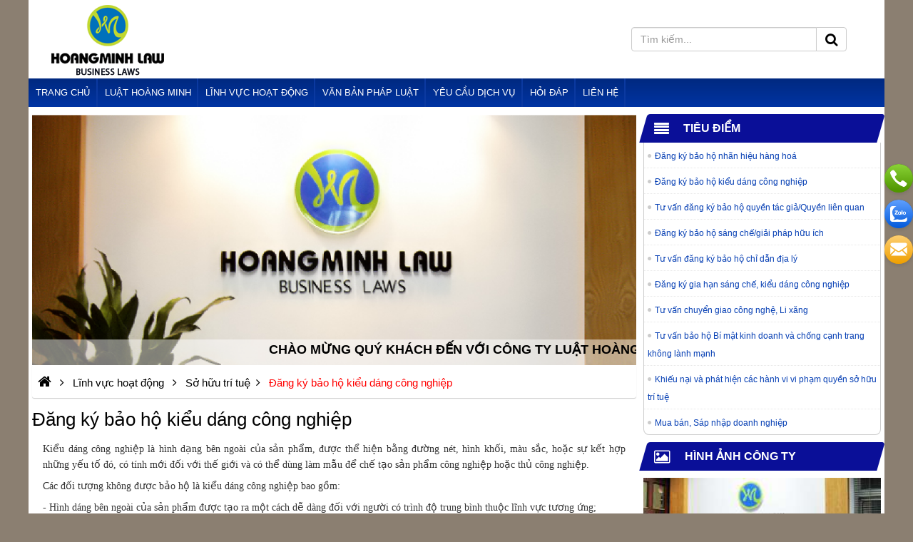

--- FILE ---
content_type: text/html; charset=UTF-8
request_url: https://luathoangminh.com/dang-ky-bao-ho-kieu-dang-cong-nghiep
body_size: 36164
content:
<!DOCTYPE html><html lang="vi"><head>	<meta charset="utf-8">
	<title>Đăng ký bảo hộ kiểu dáng công nghiệp</title>
	<link rel="canonical" href="https://luathoangminh.com/dang-ky-bao-ho-kieu-dang-cong-nghiep">
	<meta name="viewport" content="width=device-width,minimum-scale=1,initial-scale=1">
	<meta name="robots" content="index,follow,snippet,archive" />
	<meta name="title" content="Đăng ký bảo hộ kiểu dáng công nghiệp" />
	<meta name="description" content="" />
	<meta name="keywords" content="Đăng ký bảo hộ kiểu dáng công nghiệp, Dang ky bao ho kieu dang cong nghiep" />
	<meta name="author" content="https://luathoangminh.com"/>
	<meta property="og:type" content="article"/>
	<meta property="og:title" content="Đăng ký bảo hộ kiểu dáng công nghiệp"/>
	<meta property="og:url" content="https://luathoangminh.com/dang-ky-bao-ho-kieu-dang-cong-nghiep" />
	<meta property="og:description" content="" />
	<meta property="og:image" content="https://luathoangminh.com/uploads/noidung/thumb/" />
	<meta http-equiv="content-language" content="vi" />
	<meta name="DC.title" content="Đăng ký bảo hộ kiểu dáng công nghiệp" />
	<meta name="geo.region" content="VN-SG" />
	<meta name="geo.position" content="10.7762971,106.60454529999993" />
	<meta name="ICBM" content="10.7762971,106.60454529999993" />
	<meta name="fb:app_id" content="1245256955645643" />

	
	
				<link rel="icon" href="https://luathoangminh.com/uploads/config/favicon.ico" type="image/x-icon" />
	
	<script>(function(w) { var loadCSS = function( href, before, media ){ var doc = w.document, ss = doc.createElement( "link" ), ref;if( before ){ ref = before; } else { var refs = ( doc.body || doc.getElementsByTagName( "head" )[ 0 ] ).childNodes; ref = refs[ refs.length - 1]; } var sheets = doc.styleSheets; ss.rel = "stylesheet"; ss.href = href; ss.media = "only x"; function ready( cb ){ if( doc.body ){ return cb(); } setTimeout(function(){ ready( cb ); }); } ready( function(){ ref.parentNode.insertBefore( ss, ( before ? ref : ref.nextSibling ) ); }); var onloadcssdefined = function( cb ){ var resolvedHref = ss.href; var i = sheets.length; while( i-- ){ if( sheets[ i ].href === resolvedHref ){ return cb(); } } setTimeout(function() { onloadcssdefined( cb ); }); };  function loadCB(){ if( ss.addEventListener ){ ss.removeEventListener( "load", loadCB ); } ss.media = media || "all"; } if( ss.addEventListener ){ ss.addEventListener( "load", loadCB);  } ss.onloadcssdefined = onloadcssdefined; onloadcssdefined( loadCB ); return ss; }; if( typeof exports !== "undefined" ){ exports.loadCSS = loadCSS; } else { w.loadCSS = loadCSS; } }( typeof global !== "undefined" ? global : this ));</script>
	<script id="loadcss"> loadCSS( "https://luathoangminh.com/templates/layout1/css/css.cache.css", document.getElementById("loadcss") );</script>

	<style rel="stylesheet">.product.nothome .row {margin-right: 0px;margin-left: 0px;display: flex;flex-wrap: wrap;}.duoisldiechaomung {font-size: 18px;background-color: #ffffff78;position: absolute;color: #000;font-weight: bold;font-family: "Arial";text-transform: uppercase;width: 100%;bottom: 0;z-index: 9;}.product.nothome .sanphamlienquan .itemsanpham .image{height: 270px;overflow:hidden;}.group-main-bottom {display: grid;grid-column-gap: 30px;grid-template-columns: calc(65% - 30px) 35%;}.grid3cot {display: grid;grid-template-columns: repeat(3,1fr);grid-column-gap: 20px; }.nothome .itemdichvu.clearfix{margin-bottom : 20px;position: relative;}.group-main-bottom>div>a:before {content: "";width: 110px;background-color: #ffa200;height: 3px;bottom: 0;position: absolute;}.group-main-bottom>div>a {position: relative;display: inline-block;font-size: 24px;font-weight: 600;color: #00983e;margin-bottom: 20px;}.cot2 .item-sp-2 {display: flex;margin-bottom: 20px;}.item-sp-2 img {width: 145px;height: 100px;display: flex;margin-right: 15px;}.mta {width: calc(100% - 160px);height: 100px;overflow: hidden;}.item-sp-2 img {width: 145px;height: 100px;display: flex;margin-right: 15px;}.dmleft-1 {display: grid;grid-column-gap: 16px;grid-template-columns: calc(50% - 8px) calc(50% - 8px);}.dmleft-1 .cot1 img {width: 100%;height: 13.125em;font-size: 16px;}.mta1 {height: 105px;overflow: hidden;}.cot1>div>a {padding: 5px 10px;background: #00983e;display: inline-block;border-radius: 2px;color: #fff;}.dmright .cot1 iframe {width: 100%;height: 270px;}.dmright .cot2 iframe {width: 100%;height: 95px;}.dmright .cot2 {display: grid;grid-column-gap: 15px;grid-template-columns: calc((100% - 30px)/3) calc((100% - 30px)/3) calc((100% - 30px)/3);}.dmleft-1 h3 {margin: 5px 0px;font-weight: 600;font-size: 16px;height: 17px;overflow: hidden;}.dmleft-1 span {height: 60px;font-size: 14px;overflow: hidden;}h1.product-title-big { display: block;margin: 0;padding: 0;line-height: 30px;font-size: 26px;}.pull-right{margin-left:auto;}.clearfix.sort {display: flex;padding: 0 5px;align-items: center;}a#calltrap-btn {display: none;}a#suntory-alo-phoneIcon {display: none;}.clearfix:before,.clearfix:after {display: table;content: " ";-webkit-box-sizing: border-box;box-sizing: border-box;}.clearfix:after {clear: both;}html,body,div,span,applet,object,iframe,blockquote,pre,a,abbr,acronym,address,big,cite,code,del,dfn,img,ins,kbd,q,s,samp,small,strike,tt,var,b,u,dl,dt,dd,ol,ul,li,fieldset,form,legend,caption,tbody,tfoot,article,aside,canvas,details,embed,figure,figcaption,footer,header,hgroup,menu,nav,output,section,summary,time,mark,audio,p,video {margin: 0;padding: 0;border: 0;vertical-align: baseline;color: inherit;}article,aside,details,figcaption,figure,footer,header,hgroup,menu,nav,section {display: block;}body {font-family: Arial, Helvetica, sans-serif;color: #000;font-size: 16px;line-height: 1.6;font-weight: 400;overflow-x: hidden;}ol,ul,li {list-style: none;}blockquote,q {quotes: none;}blockquote:before,blockquote:after,q:before,q:after {content: '';content: none;}table {border-collapse: collapse;border-spacing: 0;}a {text-decoration: none;}a:hover {cursor: pointer;}a:hover,a:focus,a:visited {text-decoration: none;}img {border: none;}input {line-height: normal;}button,input,optgroup,select,textarea {color: inherit;font: inherit;margin: 0;}.cathome_sub {display: -webkit-box;display: -ms-flexbox;display: flex;-webkit-box-align: center;-ms-flex-align: center;align-items: center;margin-left: auto;}.cathome_sub > li {padding-left: 10px;padding-right: 10px;}.cathome_sub > li a {font-size: 14px;font-weight: normal;}.ws-container {display: block;width: 100%;position: relative;max-width: 1200px;margin-left: auto;margin-right: auto;}.main-wrap {padding:10px 5px!important;display: -webkit-box;display: -ms-flexbox;display: flex;}.nothome .main-wrap {padding-top: 15px;}.main-wrap .content-main {width: calc(100% - 343px);}.main-wrap .cotb {max-width: 333px;margin-left: 10px;}#sidebar:empty {display: none;}.titlebase .subtitle a {display: inline-block;float: left;padding: 9px;padding-left: 10px;width: auto;background-color: #0A0F98;color: rgb(255, 255, 255);font-size: 13px;text-transform: uppercase;transition: all ease 0.3s;-webkit-transition: all ease 0.3s;font-weight: bold;}.login-box {position: relative;float: right;border-radius: 0;z-index: 9999;}.noidungchitiet p {padding-bottom: 10px;line-height: 22px;}.noidungchitiet p:before,.noidungchitiet p:after {content: '';display: table;}.noidungchitiet p:after {clear: both;}.clickToCall {display: none;}span.menu-lbl,.phone-mobile {display: none;}.go-top {display: none;position: fixed;bottom: 30%;right: 5px;text-decoration: none;color: #000;font-size: 12px;opacity: 0.5;width: 40px;height: 40px;border-radius: 50%;z-index: 999999;background: #5A4A98;}.go-top .tool-tip {display: none;background-color: #0075ff;color: #FFF;border: 1px solid #607D8B;position: absolute;right: 42px;top: 20px;opacity: 1;min-width: 80px;padding: 3px 5px;border-radius: 6px;}.go-top .tool-tip:after {content: "";display: block;position: absolute;top: -10px;left: 0;right: 0;margin-left: auto;margin-right: auto;width: 0;height: 0;border-style: solid;border-width: 0 10px 17.3px 10px;border-color: transparent transparent #007bff transparent;}.go-top:hover .tool-tip {display: block;-webkit-animation: ani-totop 1s linear infinite;animation: ani-totop 1s linear infinite;}.go-top>span {position: absolute;top: 5px;left: 0;right: 0;margin-left: auto;margin-right: auto;text-align: center;width: 30px;height: 30px;background-color: #FFF;border-radius: 50%;-webkit-transition: all ease 400ms;transition: all ease 400ms;}.go-top>span .fa {font-size: 25px;font-weight: bold;color: #494d4e;}.go-top:hover {background-color: #494d4e;opacity: 1;}.jratingcategories {margin: auto;}@-webkit-keyframes ani-totop {0%,100% {-webkit-transform: translateY(0);transform: translateY(0);}25%,75% {-webkit-transform: translateY(-15px);transform: translateY(-15px);}50% {-webkit-transform: translateY(-25px);transform: translateY(-25px);}}@keyframes ani-totop {0%,100% {-webkit-transform: translateY(0);transform: translateY(0);}25%,75% {-webkit-transform: translateY(-15px);transform: translateY(-15px);}50% {-webkit-transform: translateY(-25px);transform: translateY(-25px);}}.ws-wating {display: none;position: fixed;top: 0;left: 0;height: 100%;width: 100%;background-color: rgba(0, 0, 0, .7);z-index: 999999;}.ws-wating-content {position: absolute;top: calc(50% - 30px);left: 0;right: 0;margin-left: auto;margin-right: auto;width: 80px;height: 80px;background-color: #0075ff;border: 3px solid #FFF;border-radius: 50%;display: -moz-flex;display: -ms-flex;display: -o-flex;-webkit-box-align: center;-ms-flex-align: center;align-items: center;-ms-align-items: center;align-items: center;}.ws-wating-load {position: absolute;top: 25px;width: 100%;display: -moz-flex;display: -ms-flex;display: -o-flex;display: -webkit-box;display: -ms-flexbox;display: flex;-webkit-animation: aniWaiting 1.2s linear infinite;animation: aniWaiting 1.2s linear infinite;}.ws-wating-load:before {content: "";width: 20px;height: 20px;background-color: yellow;border-radius: 50%;}.ws-wating-text {position: absolute;top: 12px;width: 100%;font-size: 14px;color: #FFF;text-align: center;}.ws-wating-text p {margin: 0;line-height: 50px;}@-webkit-keyframes aniWaiting {from {-webkit-transform: rotate(0deg);transform: rotate(0deg);}to {-webkit-transform: rotate(360deg);transform: rotate(360deg);}}@keyframes aniWaiting {from {-webkit-transform: rotate(0deg);transform: rotate(0deg);}to {-webkit-transform: rotate(360deg);transform: rotate(360deg);}}@-webkit-keyframes rotate360 {100% {-webkit-transform: rotate(360deg);}}@keyframes rotate360 {100% {-webkit-transform: rotate(360deg);transform: rotate(360deg);}}.rotate360:hover {-webkit-animation: rotate360 2s;animation: rotate360 2s;}h1.title {font-size: 20px;text-transform: uppercase;margin: 0;}.user h1.title {margin-bottom: 20px;}h1.title a {color: #000;}h1.title a:hover {color: #F00;}.type-view {visibility: hidden;position: relative;margin-left: auto;}.type-view ul {display: -moz-flex;display: -ms-flex;display: -o-flex;display: -webkit-box;display: -ms-flexbox;display: flex;-webkit-box-align: center;-ms-flex-align: center;align-items: center;-ms-flex-line-pack: center;align-content: center;}.type-view ul li:first-child {margin-left: auto;}.contact-fixed-scroll {position: fixed;right:0;top: 32%;z-index: 99;}.contact-fixed-scroll .contact-fixed-item {width: 40px;height: 40px;border-radius: 50%;cursor: pointer!important;display: block;margin-bottom: 10px;position: relative;box-shadow: 0 2px 5px 0 rgba(0,0,0,.11);}.contact-fixed-scroll .contact-fixed-item:last-child {margin-bottom: 0;}.contact-fixed-scroll .fixed-scroll-phone {background-image: url('https://luathoangminh.com/uploads/images/widget_icon_click_to_call.svg')!important;background-color: #509600!important;background-repeat: no-repeat;background-size: 100% 100%;}.menu-bottom li a{display: flex!important;align-items: center;justify-content: center;width: 100%;}.menu-bottom li a .fa{margin-right:5px;} .fixed-scroll-zalo.abcd{background-image: url('https://luathoangminh.com/uploads/images/zalosmall.png')!important;margin-right:5px;width:30px;height:30px;background-repeat: no-repeat;background-size: 100% 100%;background-color: rgb(255, 255, 255); }.contact-fixed-scroll .fixed-scroll-zalo {background-image: url('https://luathoangminh.com/uploads/images/widget_icon_zalo.svg')!important;background-repeat: no-repeat;background-size: 100% 100%;background-color: #0068ff!important;}.contact-fixed-scroll .fixed-scroll-mail {background-image: url('https://luathoangminh.com/uploads/images/widget_icon_contact_form.svg')!important;background-color: #f7a400!important;background-repeat: no-repeat;background-size: 100% 100%;}#loaddatacart .modal-header {padding: 10px 16px;color: #464646;font-family: "GMVSemiBold", Arial, sans-serif;font-size: 16px;}#loaddatacart .close {color: #464646;padding: 5px;}.tuvan-wrapper { width: 400px; padding: 15px;background-color: #f5f6fa;z-index: 99;margin: auto;position: relative;margin-top: 20%;}.tuvan-title-text {text-align: center;font-weight: 700;font-family: 'GMV',sans-serif;line-height: 1.3em;color: #1d243e;font-size: 20px;min-height: 22px;}.tuvan-title .fa {position: absolute;top: 5px;right: 5px;color: #464646;font-size: 18px;opacity: .7;cursor: pointer;}#delailoinhan .sodienthoai input {width: 366px;height: 48px;background-color: #ffffff;margin: 15px 0;border-radius: 5px;}#delailoinhan .submit-loinhan {width: 366px;height: 40px;border-radius: 5px;border: none;outline: none;background-color: #007fff;font-family: "GMVSemiBold", Arial, sans-serif;font-size: 16px;color: #ffffff;margin-top: 15px;}#delailoinhan .loinhan textarea {width: 366px;resize: none;background-color: #ffffff;}contact-fixed-scroll {position: fixed;right:0;top: 32%;z-index: 99;}.contact-fixed-scroll .contact-fixed-item {width: 40px;height: 40px;border-radius: 50%;cursor: pointer!important;display: block;margin-bottom: 10px;position: relative;box-shadow: 0 2px 5px 0 rgba(0,0,0,.11);}.contact-fixed-scroll .contact-fixed-item:last-child {margin-bottom: 0;}.contact-fixed-scroll .fixed-scroll-phone {background-image: url('https://luathoangminh.com/uploads/images/widget_icon_click_to_call.svg')!important;background-color: #509600!important;background-repeat: no-repeat;background-size: 100% 100%;}.menu-bottom li a{display: flex!important;align-items: center;justify-content: center;width: 100%;}.menu-bottom li a .fa{margin-right:5px;} .fixed-scroll-zalo.abcd{background-image: url('https://luathoangminh.com/uploads/images/zalosmall.png')!important;margin-right:5px;width:30px;height:30px;background-repeat: no-repeat;background-size: 100% 100%;background-color: rgb(255, 255, 255); }.contact-fixed-scroll .fixed-scroll-zalo {background-image: url('https://luathoangminh.com/uploads/images/widget_icon_zalo.svg')!important;background-repeat: no-repeat;background-size: 100% 100%;background-color: #0068ff!important;}.contact-fixed-scroll .fixed-scroll-mail {background-image: url('https://luathoangminh.com/uploads/images/widget_icon_contact_form.svg')!important;background-color: #f7a400!important;background-repeat: no-repeat;background-size: 100% 100%;}#loaddatacart .modal-header {padding: 10px 16px;color: #464646;font-family: "GMVSemiBold", Arial, sans-serif;font-size: 16px;}#loaddatacart .close {color: #464646;padding: 5px;}.tuvan-wrapper { width: 400px; padding: 15px;background-color: #f5f6fa;z-index: 99;margin: auto;position: relative;margin-top: 20%;}.tuvan-title-text {text-align: center;font-weight: 700;font-family: 'GMV',sans-serif;line-height: 1.3em;color: #1d243e;font-size: 20px;min-height: 22px;}.tuvan-title .fa {position: absolute;top: 5px;right: 5px;color: #464646;font-size: 18px;opacity: .7;cursor: pointer;}#delailoinhan .sodienthoai input {width: 366px;height: 48px;background-color: #ffffff;margin: 15px 0;border-radius: 5px;}#delailoinhan .submit-loinhan {width: 366px;height: 40px;border-radius: 5px;border: none;outline: none;background-color: #007fff;font-family: "GMVSemiBold", Arial, sans-serif;font-size: 16px;color: #ffffff;margin-top: 15px;}#delailoinhan .loinhan textarea {width: 366px;resize: none;background-color: #ffffff;}.type-view ul li {padding: 0 3px;}.clear {clear: both;}.title-base {width: 100%;display: block;position: relative; background: rgb(16, 56, 152); }.title-base span.fa {font-size: 24px;margin-left: auto;margin-right: 5px;}.title-base>div {display: -webkit-box;display: -ms-flexbox;align-items: center;display: flex;position: relative;}.home .cat-product-item:nth-child(even) {margin-right: 0;}.title-base a:before {right: auto;left: 45%;bottom: -10px;}.service .image img {height: 100%;}.title-base a:after{content:unset!important;}.title-base a {display: table;position: relative;width: auto;padding:5px 10px; text-align: left;text-transform: uppercase;color: #fff;line-height: 1.5;font-size: 14px;font-weight: 600;}.product .title-base>div{justify-content: center;flex-wrap: wrap;}.product .title-base>div>p {width: 100%;text-align: center;}.title-base a:hover {color: #5A4A98;}.thongkecontent {background-color: #FFF;border-radius: 3px;max-width: 200px;}span.sao {color: red;font-size: 10px;vertical-align: middle;}#breadcrumbs {border-radius: 3px;padding: 7px 0px;-webkit-box-shadow: 0px 1px 1px #CCC;box-shadow: 0px 1px 1px #CCC;}.bottomfix {background-position: top center;background-repeat: no-repeat;}.doitacRun {position: relative;}.doitacRun.owl-carousel .owl-nav [class^="owl-"] {position: absolute;top: 45%;text-align: center;}.doitacRun.owl-carousel .owl-nav [class^="owl-"] .fa {font-size: 20px;}.doitacRun.owl-carousel .owl-nav .owl-prev {right: 100%;}.doitacRun.owl-carousel .owl-nav .owl-next {left: 100%;}.no-focus:focus,.no-focus:hover,.no-focus:active,.no-focus:visited {outline: none;-webkit-box-shadow: none;box-shadow: none;border: none;}#fullpopup {position: fixed;top: 0;left: 0;background-color: rgba(0, 0, 0, 0.8);width: 100%;height: 100%;z-index: 9;padding: 0;margin: 0;}#contentpopup {position: absolute;top: 0;left: 0;right: 0;margin: auto;z-index: 9;background: transparent;width: 100%;height: 100%;}.closepopup {position: absolute;right: 0;top: 0;padding: 10px 15px;color: red;font-weight: bold;background-color: white;font-size: 20px;z-index: 99;cursor: pointer;}.contentpopup {max-width: 650px;height: auto;left: 0;margin: auto;position: absolute;right: 0;top: 50%;-webkit-transform: translateY(-50%);transform: translateY(-50%);}.pb-0 {padding-bottom: 0 !important;}.mb-0 {margin-bottom: 0 !important;}.mb-5 {margin-bottom: 5px !important;}.ws-shadow {-webkit-box-shadow: -4px 0 15px -5px rgba(0, 0, 0, .5), 4px 0 15px -5px rgba(0, 0, 0, .5);box-shadow: -4px 0 15px -5px rgba(0, 0, 0, .5), 4px 0 15px -5px rgba(0, 0, 0, .5);}.owl-carousel .owl-wrapper,.owl-carousel .owl-item {-webkit-backface-visibility: hidden;backface-visibility: hidden;-webkit-transform: translate3d(0, 0, 0);transform: translate3d(0, 0, 0);}.menu-bottom,#btn-right {display: none;}.form-control-select2:focus {outline: none;}.select2-container--default .form-control-select2 .select2-selection__arrow {height: 32px;}.select2-container--default .form-control-select2 .select2-selection__arrow b {border-top-color: #555;}.select2-container--default .form-control-select2 {padding-top: 0;padding-bottom: 0;height: 34px;border-color: #ccc;}.select2-container--default .form-control-select2 .select2-selection__rendered {display: block;width: 100%;height: 34px;padding: 6px 12px;font-size: 14px;line-height: 1.42857143;color: #555;background-color: #fff;background-image: none;border-radius: 4px;-webkit-box-shadow: inset 0 1px 1px rgba(0, 0, 0, .075);box-shadow: inset 0 1px 1px rgba(0, 0, 0, .075);-webkit-transition: border-color ease-in-out .15s, -webkit-box-shadow ease-in-out .15s;transition: border-color ease-in-out .15s, -webkit-box-shadow ease-in-out .15s;transition: border-color ease-in-out .15s, box-shadow ease-in-out .15s;transition: border-color ease-in-out .15s, box-shadow ease-in-out .15s, -webkit-box-shadow ease-in-out .15s;}.noidungchitiet img {max-width: 100%;height: auto !important;}.noidungchitiet .captchadiv img {max-width: unset;}.noidungchitiet h1.title {margin-bottom: 15px;}.xemtatca {display: inline-block;position: relative;float: right;}.xemtatca a {padding: 14px 11px;background-color: transparent;font-size: 14px;color: #000;text-transform: uppercase;}.xemtatca a .fa {vertical-align: middle;padding-right: 5px;padding-top: 3px;color: #0A0F98;}.xemtatca a:hover {color: #FFFFFF;}.nothome .noidung_thongbao {display: none;}.noidung_thongbao .bentrong {background-color: #FFF;margin-bottom: 30px;}.noidung_thongbao .bentrong .noidung {display: inline-block;margin-bottom: 30px;}.noidung_thongbao .bentrong .noidung p {font-size: 18px;color: #3c3c3c;margin-bottom: 20px;line-height: 1.5;}.noidung_thongbao .noidung li {width: 32%;margin-right: 2%;float: left;vertical-align: middle;}.noidung_thongbao .noidung li:last-child {margin-right: 0;border: none;}.noidung_thongbao .noidung li img {display: block;margin: auto;}.noidung_thongbao .noidung li p {width: auto;float: left;padding-left: 10px;}.noidung_menu {font-size: 15px;padding: 10px 5px;line-height: 25px;margin-bottom: 10px;}.noidung_menu table,.noidung_menu div {max-width: 100%;}.margin-0 {margin: 0 !important;}#calltrap-btn {background-color: #2074a1;border-radius: 50%;display: block;height: 64px;line-height: 100px;opacity: 0.7;position: fixed;left: 35px;bottom: 155px;text-align: center;width: 64px;z-index: 9999;-webkit-animation: calltrap_opacity 3s infinite linear;animation: calltrap_opacity 3s infinite linear}#calltrap-btn.calltrap_offline {background-color: #ed1c1c}#calltrap-ico {width: 50px;height: 50px;position: absolute;margin: auto;top: 0px;right: 0px;bottom: 0px;left: 0px;border: 0;border-radius: 50% !important;-o-background-clip: padding-box;background-clip: padding-box;-webkit-animation: uptocallmini 1.5s 0s ease-out infinite;animation: uptocallmini 1.5s 0s ease-out infinite}#calltrap-ico:before {content: "";position: absolute;width: 100%;height: 100%;background-size: cover;top: 0;left: 0;background-image: url("https://luathoangminh.com/templates/images/call.png");background-repeat: no-repeat;background-position: center center;-webkit-animation: calltrap_spin 2s infinite linear;animation: calltrap_spin 2s infinite linear}.calltrap_offline #calltrap-ico {-webkit-animation: uptocallmini_offline 1.5s 0s ease-out infinite;animation: uptocallmini_offline 1.5s 0s ease-out infinite}#calltrap-overlay {background-color: #191919;background-color: rgba(25, 25, 25, 0.9);position: fixed;z-index: 9998;width: 100%;height: 100%;left: 0;top: 0;text-align: center;display: none}#calltrap-overlay .b-calltrap-overlay {display: table;width: 100%;height: 100%}#calltrap-overlay .b-calltrap-overlay__header,#calltrap-overlay .b-calltrap-overlay__body,#calltrap-overlay .b-calltrap-overlay__footer {display: table-row;padding: 0;margin: 0}#calltrap-overlay .b-calltrap-overlay__header-block,#calltrap-overlay .b-calltrap-overlay__body-block,#calltrap-overlay .b-calltrap-overlay__footer-block {display: table-cell;vertical-align: middle;text-align: center}#calltrap-overlay .b-calltrap-overlay__body-block {padding: 0 7px}#calltrap-overlay .b-calltrap-overlay__header,#calltrap-overlay .b-calltrap-overlay__footer {height: 1px}#calltrap-overlay .b-calltrap__container {background-color: white;border: 5px solid #2074a1;border-radius: 3px;margin: 0;padding: 0;max-width: 500px;display: block;margin: 0 auto;font-size: 16px;line-height: 1.3;position: relative;}#calltrap-overlay .b-calltrap__close {display: block;position: absolute;right: 20px;top: 20px;width: 20px;height: 20px;opacity: 0.5;-webkit-transition: all 0.3s ease;transition: all 0.3s ease}#calltrap-overlay .b-calltrap__close:hover {opacity: 1}#calltrap-success,#calltrap-form {display: block}#calltrap-success .b-calltrap_form__fields,#calltrap-form .b-calltrap_form__fields {margin: 20px 25px 35px}#calltrap-success .b-calltrap_form__title,#calltrap-form .b-calltrap_form__title {font-size: 20px;margin: 0 0 17px;text-align: left}#myModal {z-index: 9999;}#calltrap-success .b-calltrap_form__text,#calltrap-form .b-calltrap_form__text {text-align: left}#calltrap-success .b-calltrap_form__text p,#calltrap-form .b-calltrap_form__text p {margin: 0 0 0.55em}#calltrap-success .b-calltrap_form__input,#calltrap-form .b-calltrap_form__input {-webkit-box-sizing: border-box;box-sizing: border-box;font-size: 16px;padding: 0 15px 0;height: 44px;line-height: 40px;background-color: white;border: 2px solid #ccc;border-radius: 3px;display: block;width: 100%;outline: none;-webkit-transition: all 0.3s ease;transition: all 0.3s ease}#calltrap-success .b-calltrap_form__input.error,#calltrap-form .b-calltrap_form__input.error {background-color: #ffc0c0;color: red;border-color: red}#calltrap-success .b-calltrap_form__input:disabled,#calltrap-form .b-calltrap_form__input:disabled {background-color: #eee;border-color: #bdbdbd;cursor: default}#calltrap-success .b-calltrap_form__input:focus,#calltrap-form .b-calltrap_form__input:focus {border: 2px solid #2074a1}#calltrap-success .b-calltrap_form__submit,#calltrap-form .b-calltrap_form__submit {-webkit-box-sizing: border-box;box-sizing: border-box;background-color: #2074a1;border: 2px solid #2074a1;border-radius: 3px;border: medium none;color: #fff;cursor: pointer;font-size: 16px;padding: 0;height: 44px;line-height: 40px;outline: medium none;display: inline-block;width: 180px;text-align: center;outline: none;-webkit-transition: all 0.3s ease;transition: all 0.3s ease}.embed-responsive-100 {padding-bottom: 100%;}#calltrap-success .b-calltrap_form__submit:hover,#calltrap-form .b-calltrap_form__submit:hover {background-color: #1c658c}#calltrap-success .b-calltrap_form__submit:disabled,#calltrap-form .b-calltrap_form__submit:disabled {background-color: #bdbdbd !important;cursor: default}#calltrap-success .b-calltrap_form__controls,#calltrap-form .b-calltrap_form__controls {margin: 20px 0 0;padding: 0;padding: 0 200px 0 0}#calltrap-success .b-calltrap_form__controls-item,#calltrap-form .b-calltrap_form__controls-item {position: relative;float: right}#calltrap-success .b-calltrap_form__controls-left,#calltrap-form .b-calltrap_form__controls-left {margin-left: -100%;width: 100%}#calltrap-success .b-calltrap_form__controls-right,#calltrap-form .b-calltrap_form__controls-right {margin-right: -200px;overflow: visible;width: 200px;text-align: right}#calltrap-success .b-calltrap_form__controls-clear,#calltrap-form .b-calltrap_form__controls-clear {clear: both}#calltrap-success {display: none}#calltrap-overlay.calltrap_offline .b-calltrap_form__submit {background-color: #1CB2ED}#calltrap-overlay.calltrap_offline .b-calltrap_form__submit:hover {background-color: #2e8c1c}#calltrap-overlay.calltrap_offline .b-calltrap_form__input:focus {border-color: #1CB2ED}#calltrap-overlay.calltrap_offline .b-calltrap__container {border-color: #1CB2ED}@-webkit-keyframes calltrap_opacity {0% {opacity: 1}57% {opacity: 0.75}75% {opacity: 0.95}100% {opacity: 1}}@keyframes calltrap_opacity {0% {opacity: 1}57% {opacity: 0.75}75% {opacity: 0.95}100% {opacity: 1}}@-webkit-keyframes calltrap_spin {0% {-webkit-transform: rotate(0deg);transform: rotate(0deg)}30% {-webkit-transform: rotate(0deg);transform: rotate(0deg)}33% {-webkit-transform: rotate(-10deg);transform: rotate(-10deg)}36% {-webkit-transform: rotate(10deg);transform: rotate(10deg)}39% {-webkit-transform: rotate(-10deg);transform: rotate(-10deg)}42% {-webkit-transform: rotate(10deg);transform: rotate(10deg)}45% {-webkit-transform: rotate(-10deg);transform: rotate(-10deg)}48% {-webkit-transform: rotate(10deg);transform: rotate(10deg);opacity: 1}51% {-webkit-transform: rotate(-10deg);transform: rotate(-10deg)}54% {-webkit-transform: rotate(10deg);transform: rotate(10deg)}57% {-webkit-transform: rotate(0deg);transform: rotate(0deg)}}@keyframes calltrap_spin {0% {-webkit-transform: rotate(0deg);transform: rotate(0deg)}30% {-webkit-transform: rotate(0deg);transform: rotate(0deg)}33% {-webkit-transform: rotate(-10deg);transform: rotate(-10deg)}36% {-webkit-transform: rotate(10deg);transform: rotate(10deg)}39% {-webkit-transform: rotate(-10deg);transform: rotate(-10deg)}42% {-webkit-transform: rotate(10deg);transform: rotate(10deg)}45% {-webkit-transform: rotate(-10deg);transform: rotate(-10deg)}48% {-webkit-transform: rotate(10deg);transform: rotate(10deg);opacity: 1}51% {-webkit-transform: rotate(-10deg);transform: rotate(-10deg)}54% {-webkit-transform: rotate(10deg);transform: rotate(10deg)}57% {-webkit-transform: rotate(0deg);transform: rotate(0deg)}}@-webkit-keyframes uptocallmini {0% {-webkit-box-shadow: 0 0 8px 6px rgba(32, 116, 161, 0), 0 0 0px 0px transparent, 0 0 0px 0px rgba(32, 116, 161, 0);box-shadow: 0 0 8px 6px rgba(32, 116, 161, 0), 0 0 0px 0px transparent, 0 0 0px 0px rgba(32, 116, 161, 0)}10% {-webkit-box-shadow: 0 0 8px 6px #2074a1, 0 0 12px 10px transparent, 0 0 12px 14px #2074a1;box-shadow: 0 0 8px 6px #2074a1, 0 0 12px 10px transparent, 0 0 12px 14px #2074a1}100% {-webkit-box-shadow: 0 0 8px 6px rgba(32, 116, 161, 0), 0 0 0px 40px transparent, 0 0 0px 40px rgba(32, 116, 161, 0);box-shadow: 0 0 8px 6px rgba(32, 116, 161, 0), 0 0 0px 40px transparent, 0 0 0px 40px rgba(32, 116, 161, 0)}}@keyframes uptocallmini {0% {-webkit-box-shadow: 0 0 8px 6px rgba(32, 116, 161, 0), 0 0 0px 0px transparent, 0 0 0px 0px rgba(32, 116, 161, 0);box-shadow: 0 0 8px 6px rgba(32, 116, 161, 0), 0 0 0px 0px transparent, 0 0 0px 0px rgba(32, 116, 161, 0)}10% {-webkit-box-shadow: 0 0 8px 6px #2074a1, 0 0 12px 10px transparent, 0 0 12px 14px #2074a1;box-shadow: 0 0 8px 6px #2074a1, 0 0 12px 10px transparent, 0 0 12px 14px #2074a1}100% {-webkit-box-shadow: 0 0 8px 6px rgba(32, 116, 161, 0), 0 0 0px 40px transparent, 0 0 0px 40px rgba(32, 116, 161, 0);box-shadow: 0 0 8px 6px rgba(32, 116, 161, 0), 0 0 0px 40px transparent, 0 0 0px 40px rgba(32, 116, 161, 0)}}@-webkit-keyframes uptocallmini_offline {0% {-webkit-box-shadow: 0 0 8px 6px rgba(53, 161, 32, 0), 0 0 0px 0px transparent, 0 0 0px 0px rgba(53, 161, 32, 0);box-shadow: 0 0 8px 6px rgba(53, 161, 32, 0), 0 0 0px 0px transparent, 0 0 0px 0px rgba(53, 161, 32, 0)}10% {-webkit-box-shadow: 0 0 8px 6px #35A120, 0 0 12px 10px transparent, 0 0 12px 14px #35A120;box-shadow: 0 0 8px 6px #35A120, 0 0 12px 10px transparent, 0 0 12px 14px #35A120}100% {-webkit-box-shadow: 0 0 8px 6px rgba(53, 161, 32, 0), 0 0 0px 40px transparent, 0 0 0px 40px rgba(53, 161, 32, 0);box-shadow: 0 0 8px 6px rgba(53, 161, 32, 0), 0 0 0px 40px transparent, 0 0 0px 40px rgba(53, 161, 32, 0)}}@keyframes uptocallmini_offline {0% {-webkit-box-shadow: 0 0 8px 6px rgba(53, 161, 32, 0), 0 0 0px 0px transparent, 0 0 0px 0px rgba(53, 161, 32, 0);box-shadow: 0 0 8px 6px rgba(53, 161, 32, 0), 0 0 0px 0px transparent, 0 0 0px 0px rgba(53, 161, 32, 0)}10% {-webkit-box-shadow: 0 0 8px 6px #ed1c1c, 0 0 12px 10px transparent, 0 0 12px 14px #1CB#ed1c1c;box-shadow: 0 0 8px 6px #ed1c1c, 0 0 12px 10px transparent, 0 0 12px 14px #ed1c1c}100% {-webkit-box-shadow: 0 0 8px 6px rgba(53, 161, 32, 0), 0 0 0px 40px transparent, 0 0 0px 40px rgba(53, 161, 32, 0);box-shadow: 0 0 8px 6px rgba(53, 161, 32, 0), 0 0 0px 40px transparent, 0 0 0px 40px rgba(53, 161, 32, 0)}}@media(max-width: 1024px) {.ws-container .ws-container {padding: 0 !important;}}@media (max-width: 768px) {.title-base a{padding:0px;margin-bottom: 10px;}.title-base a:after {bottom: 0; } .contact-fixed-scroll{display:none;} .menu-bottom li:nth-child(3) a i {color: #FFF !important;font-size: 35px !important;animation: shakeeee 0.5s;backface-visibility: hidden;perspective: 1000px;animation-iteration-count: infinite;padding-left: 0!important;position: relative;bottom: 7px;}div#loaddatacart{width:100%!important;}.noidungchitiet p{word-break: break-all;margin:0!important;}.grid3cot { grid-template-columns: repeat(3,1fr);}.danhmucmobile.danhmuccol>ul>li ul.opened{display: block;}.main-wrap {display: block;}.cathome_sub {display: none;}p.motatrangchu{font-size:14px;}.title-base a {font-size: 14px;margin-top: 10px;margin-left:10px;}.section-form {grid-template-columns: 1fr;grid-row-gap: 15px;}.icon-form img {display: table;margin: auto;}.noidung_menu img {max-width: 100%;height: auto !important;}.noidung_thongbao .noidung li {width: 32%;margin-bottom: 5px;border: none;text-align: center;}.sanphamlienquan .owl-carousel .owl-nav {right: 0;}.noidung_thongbao .noidung li img {float: none;width: 100% !important;height: auto !important;display: block;text-align: center;margin: auto;margin-bottom: 5px;margin-top: 5px;}.noidung_thongbao .noidung li:last-child {width: 32%;}.chatfanpage {display: none;} .menu-bottom {display: block;position: fixed;bottom: 0;left: 0;width: 100%;z-index: 9;background: #5A4A98;}.menu-bottom li {float: left;width: 20%;text-align: center;}.menu-bottom li a {padding: 10px 5px;cursor: pointer;display: block;color: #FFF;font: normal 14px arial, helvetica;}.menu-bottom li a .fa {font-size: 24px;}.menu-bottom li:nth-child(3) a {padding-bottom: 0px;}.menu-bottom li:nth-child(3):before {content: '';width: 70px;border-radius: 4px;position: fixed;left: 0;right: 0;margin: 0 auto;bottom: -12px;background: #5A4A98;border-radius: 50%;overflow: hidden;height: 70px;padding: 0!important;text-align: center;z-index: -1;box-sizing: border-box;}.menu-bottom li:nth-child(4) a img {width: 90px !important;height: 25px !important;webkit-filter: brightness(0) invert(1);filter: brightness(0) invert(1);}.noidungchitiet img {height: auto !important;}.main-wrap .content-main {margin-right: 0;}.main-wrap .cotb {display: none;}.main-wrap .content-main {width: 100%;}}@media(max-width: 640px) {.titlebase a {font-size: 18px;}.list-subcat {display: none;}.titlebase a .img {padding-top: 9px;}}@media(max-width: 480px) { .tuvan-wrapper {width: 335px;}#delailoinhan .sodienthoai input, #delailoinhan .submit-loinhan, #delailoinhan .loinhan textarea {width: 306px;}.nothome .pull-right{display:none;}h1.product-title-big { margin: 0;font-size:18px;} .grid3cot { grid-template-columns: repeat(2,1fr);}.xemtatca {position: absolute;right: 0;}.nothome .noidungbox .image {width: 100% !important;}.nothome section.main-contentt {width: 100%;}}@media(max-width: 375px) {.noidung_thongbao .noidung li {width: 100%;margin-bottom: 10px;}.noidung_thongbao .noidung li:last-child {width: 100%;}}@media(max-width: 360px) {}.top_content * {color: #fff !important;}.top_content {display: none;justify-content: space-between;padding: 10px 0px;}.topleft>p:first-child:before {content: "";background-color: #fff;width: 1px;height: 15px;position: absolute;right: -10px;bottom: 6px;}.topleft {display: flex;}ul.ngonngu li:first-child a{padding-right: 10px;border-right: 1px solid #fff;}.topright {display: flex;align-items: center;}.topright>p {display: flex;align-items: center;margin-right: 20px;}ul.ngonngu li {margin-left: 15px;}.topleft>p {position: relative;margin-right: 20px;}ul.ngonngu {display: flex;align-items: center;}ul.ngonngu img { width: 30px;height: 30px;border-radius: 50%;border: 2px solid #fff;}ul.ngonngu li a {display: flex;align-items: center;}.top-container {background-color: #00983E;position: relative;display: none;-webkit-box-shadow: 0 -4px 5px 4px rgba(0, 0, 0, 0.2);box-shadow: 0 -4px 5px 4px rgba(0, 0, 0, 0.2);}.top_content {display: -webkit-box;display: -ms-flexbox;display: flex;-webkit-box-align: center;-ms-flex-align: center;align-items: center;}.chiase-top {margin-left: auto;}.item-top > ul {display: -webkit-box;display: -ms-flexbox;display: flex;-webkit-box-align: center;-ms-flex-align: center;align-items: center;}.item-top > ul li {color: #FFF;font-size: 17px;line-height: 1.5;padding: 10px 10px;}.item-top > ul li * {color: inherit !important;font-size: inherit !important;}@media(max-width: 1000px){.topleft {display: none;}}@media (max-width: 640px) {}@media(max-width: 480px){.topright>p {display: none;}}.form-search-container {position: absolute;top: 35%;width: 940px;left: 50%;margin-left: -450px;}.form-search-container button,.form-search-container .form-control {height: 54px;border-radius: 0;}.form-search-container .form-control:focus,.form-search-container .form-control:hover {outline: none;box-shadow: none;border-color: #CCC;border-right: none;}.form-search-container button {border-left: none;padding-left: 15px;padding-right: 15px;border-color: #FFF;}.form-search-container .btn-default:visited,.form-search-container .btn-default:active,.form-search-container .btn-default:hover,.form-search-container .btn-default:focus {background-color: #FFF;border-color: #FFF;box-shadow: none;outline: none;}.search-fixed {position: fixed;width: 100%;height: 100%;display: none;top: 0;left: 0;background: rgba(245,245,245,.9);z-index: 99995!important;opacity: 0;cursor: url(https://luathoangminh.com/templates/layout1/images/search-close.png) 32 32,auto;-moz-transition: opacity .2s ease,visibility .4s ease-in;-o-transition: opacity .2s ease,visibility .4s ease-in;-webkit-transition: opacity .2s ease,visibility .4s ease-in;transition: opacity .2s ease,visibility .4s ease-in;}.search-fixed.opened {opacity: 1;display: block;}.form-search-container .txt {background-color: #fff;border-radius: 3px 0 0 3px;border: 0;color: #292929;font-weight: 900;font-size: 22px !important;line-height: 54px;min-height: 54px;height: 54px;padding: 0 0 0 40px;margin-bottom: 0;text-transform: capitalize;}#searchFrm {position: absolute;right: 100%;z-index: 99;min-width: 350px;margin-right: 10px;}#searchFrm .fa {color: #000;}.search-box {display: block;position: relative;}.search-box form {border: 1px solid #CCC;padding: 5px;border-radius: 4px;}.search-box button,.search-box input {border: none}.search-box input {width: 90%;}.search-box input:hover,.search-box input:focus {outline: none;border: none;}.search-box button {background: transparent;float: right;}.search-button button .fa {font-size: 18px;}.searchmobi {display: none;}#resSearch {position: absolute;top: 100%;z-index: 99999999;width: 100%;background-color: #fff;margin-left: auto;margin-right: auto;left: 0;right: 0;}#resSearch a {color: #333;}.search-result {cursor: default;}.search-result ul li {padding: 5px 10px;display: flex;align-items: top;}.search-result .info {padding-left: 20px;}#resSearch ul::-webkit-scrollbar-track {-webkit-box-shadow: inset 0 0 6px rgba(0, 0, 0, 0.3);background-color: #F5F5F5;}#resSearch ul::-webkit-scrollbar {width: 6px;background-color: #F5F5F5;}#resSearch ul::-webkit-scrollbar-thumb {background-color: #000000;}#resSearch ul {border: thin solid #eeeded;padding: 10px;box-shadow: 0px 2px 5px 0px rgba(0, 0, 0, 0.5);max-height: 440px;overflow-y: auto;background-color: white;z-index: 99999999;}.item-ls {padding: 2.5px 0;border-bottom: 1px dashed #CCC;padding-top: 8px;cursor: pointer;}.item-ls:hover {background-color: #ECECEC;}.item-ls .image {float: left;}.item-ls .name {display: table;padding-left: 10px;}.item-ls .gia {color: red;}.banner-search > form {position: relative;}.top-search .input-group .form-control{border-radius: 5px 0 0 5px !important;}@media (max-width: 768px) {#resSearch {max-width: 100%;}}@media (max-width: 480px) {#searchFrm {min-width: 300px;}}.form-group.icon-input {position: relative;}.form-group.icon-input i.fa {position: absolute;left: 5px;top: 0;line-height: 34px;color: rgba(0,0,0,.35);font-size: 18px;}.form-group.icon-input textarea,.form-group.icon-input input {padding-left: 25px;}.comment{}.comment_col1{float:left;width: 48%;margin-right: 2%;}.comment_col2{float:right;width:48%;}.comment button{float:right;margin-left:25px;}.titlecomment{font-size: 14px;font-weight: bold;text-transform: uppercase;background-color: #5A4A98;color: #FFF;padding: 8px 10px;display: table;border-radius: 5px;margin-bottom: 15px;position: relative;}.titlecomment:after,.titlecomment:before {top: 100%;left: 30%;border: solid transparent;content: " ";height: 0;width: 0;position: absolute;pointer-events: none;}.titlecomment:after {border-color: rgba(136, 183, 213, 0);border-top-color: #5A4A98;border-width: 13px;margin-left: -13px;}.titlecomment:before {border-color: rgba(194, 225, 245, 0);border-top-color: #5A4A98;border-width: 15px;margin-left: -15px;}.frm-comment{background-color: rgba(241, 241, 241, 0.48);padding: 10px;border-radius: 5px;}.frm-comment .btngroup{display: table;margin:auto;}.frm-comment input{padding-right: 15px;}.frm-comment .btngroup button{float:left;margin:8px;}.frm-comment .require{color: #F00;font-style: italic;position: absolute;right: 9px;top: 13px;font-size: 25px;}.countcomment{font-weight: bold;padding-left:5px;}.ul-comment li .binhluan_name{font-weight:bold; padding:6px;color:#127711;}.ul-comment li .binhluan_mota{padding:3px 3px 5px 10px;border-left: 5px solid #78B43D;box-shadow: 0 4px 6px rgba(0,0,0,0.1); margin-left: 20px;}.ul-comment li .chan{background-color:#E8E8E8;}.ul-comment li .le{background-color:#E8E8E8;}.ul-comment li{margin-bottom:15px;}.ul-comment li ul{margin-left:30px;background-color:#F9F9F9;margin-top:10px;}.ul-comment li ul li .binhluan_mota{border-left:5px solid #F26328;}.binhluan_title{font-weight: bold; background-color:#CCC;padding:5px 8px;text-transform: uppercase;margin-top:10px;margin-bottom: 10px;}.ngaybinhluan{color:#579619;font-style: italic;padding-left: 20px;}.traloibinhluan{margin:8px 20px;font-style: italic;cursor: pointer;}.traloibinhluan a{color:#000;}.traloibinhluan a:hover{color:red; }.ul-comment li .binhluan_nhom3{background-color:#FFF;}.ul-comment li .binhluan_nhom4{background-color:#DDD;}.ul-comment li ul li ul li .binhluan_mota{border-left:5px solid #E1CE52;}.ul-comment li ul li ul li ul li .binhluan_mota{border-left:5px solid #04AFDB;}.xemthembinhluan{display:table;margin:auto;}.xemthembinhluan a{padding:10px 10px;background-color: #E8E8E8;text-transform: uppercase;}.xemthembinhluan a:hover{background-color:#CCC;}#replace_binhluan{display: none;}@media (max-width:480px){.comment_col1, .comment_col2{width: 100%;}}.menu-banner {position: relative;padding: 20px 0;}.banner-group.clearfix {display: flex;align-items: center;}.has-feedback{margin-left:auto;}.banner {display: flex;max-width: 100%;align-items: center;}li.searchiconmenu .txt {min-width: 260px;}li.searchiconmenu button .fa{color: #000!important}li.searchiconmenu button {height: 34px;}section.header {transition: 600ms;}.tuvan-giohang {min-width: 350px;}.item.giohang {margin-left: auto;}.tuvan-giohang > ul {display: flex;align-items: center;}.tuvan-giohang ul > li {display: flex;align-items: center;font-size: 14px;color: #000;}.tuvan-giohang ul > li:not(:first-child) {margin-left: 20px;}.tuvan-giohang ul > li h3 {font-size: 14px;display: block;margin: 0;padding-bottom: 3px;}.tuvan-giohang ul > li > i.fa {text-align: center;font-size:17px;cursor: pointer;margin-left: 8px;}#wapper_banner{width:100%;position: relative;z-index: 999999;}.banner-wrap {position: relative;}.banner_item {float: left;}.banner_item0 {position: absolute;left: 0;bottom: 0;width: 225px;height: 169px;background: #FFFFFF;z-index: 99;}.banner_item0 * {color: rgb(0, 0, 0);}.banner_item0:after {content: '';background: url(https://luathoangminh.com//templates/images/after-banner.png) no-repeat;position: absolute;left: 100%;top: 0;width: 125px;height: 169px;}.banner_item0 a {justify-content: flex-end;padding: 0 !important;position: absolute;bottom: 0px;right: 0px;}.banner_item1 {float: right;margin-bottom: 60px;}.banner_content{width: 100%;max-width: 1200px;margin: auto;}.banner_content .banner-ngonngu{display:none;}.banner_item a{display:flex;padding: 10px 0;}.banner_item a img{display:inline-block;transition:all ease .3s;-webkit-transition:all ease .3s;}.banner-hotline {float: right;width: 12%;padding: 20px 0;display:inline-block;}.banner-hotline .fa {font-size: 54px;margin-right: 8px;float: left;border-radius: 3px;}.banner-hotline span {font-size: 18px;margin-top:4px;float: left;display: inline-block;}.banner-hotline a {font-size: 18px;color: #ff0000;float:left;display:inline-block;font-family: "UTMCentureBold";}.banner-search {width: 420px;text-align: center;margin-left: auto;margin-right: auto;display: table;}.banner-thanhtoan{display:block;float:left;margin-left:105px;padding-top:40px;}.banner-thanhtoan ul li{float:left;margin-right:30px;}.banner_content .marquee{display: block;position: absolute;width: 38%;top: 0;left: 0;right: 0;margin: auto;}.banner_content .marquee p{color:#5ea700;line-height:42px;font-family:"SFUFuturaHeavy";font-size:18px;text-transform: capitalize;}.banner_content .cart{display:flex;float:right;}.banner_content .cart a{background-color: #FFFFFF;border: 1px solid #FFFFFF;color:rgb(0, 0, 0);padding: 9px 10px;border-radius: 5px;font-size: 14px;font-family: "OpenSans";margin-left: 30px;transition:all ease .3s;-webkit-transition:all ease .3s;}.dangky {padding: 10px 15px;background: #f26c4f;color: #fff;text-transform: uppercase;font-size: 14px;font-family: 'UTMAvo';display: flex;}.dangky img {margin-right: 10px;}.banner_content .cart a .fa{font-size:22px;vertical-align: middle;padding-right:3px;}.banner_content .cart a #countCart {background-color:#FFF;border-radius: 50%;padding: 2px 5px;padding-left: 4px;display: inline-block;line-height: 1;}.social{display: table;width: calc(100% - 290px);float: right;background: #fff;border-radius: 30px 0 0 30px;padding-left: 60px;height: 60px;display: flex;align-items: center;position: absolute;right: 0;bottom: 0;z-index: 9;}.social ul li{float: left;margin-right: 20px;font-size: 18px;color: #353535;font-family: 'UTMAvo';}.social ul li:first-child {margin-right: 50px;}#wapper_banner .social .search-box {display: table;position: absolute;}#wapper_banner .social .box-search {display: flex;}#wapper_banner .search-box form {padding: 0;border-radius: 10px;border: unset;}#wapper_banner .search-box input {border-radius: 10px 0 0 10px;border: 1px solid #e1e1e1;height: 38px;}#wapper_banner .search-box button {border-radius: 0 10px 10px 0;background: #FFFFFF;color: rgb(0, 0, 0);border: 1px solid #FFFFFF;}.social ul li img {float: left;margin-right: 5px;}.social ul li .fa {float: left;color: #0cb8b6 !important;font-size: 15px;width: 20px;height: 20px;border-radius: 50%;margin-right: 10px;background: #f4f4f4;display: flex;align-items: center;padding: 0 4px;}.tuvan-giohang .fa-shopping-cart {font-size: 25px;}@media(max-width: 1024px){.social ul li {font-size: 14px;}.social ul li:first-child {margin-right: 20px;}.social ul li img {margin-right: 0;}#wapper_banner .social .search-box {right: 5px !important;}.banner_content{padding:0 15px;}.banner-search {width: 350px;}.banner-hotline {width: 15%;}.banner-slogan {display: none;}.banner-thanhtoan{margin-left:25px;padding:10px 0;}}@media(max-width: 768px){.tuvan-giohang {min-width: 90px;}.banner_item0 {background: unset;}#wapper_banner{position:relative;}.banner-hotline,.banner-search,.login-box {display: none;}.banner-a {float: none;width: 100%;}.banner-b {float: none;position: absolute;top: 0;right: 8px;}.banner_content {background: #00983E;color: rgb(255, 255, 255);}.banner_content .banner-ngonngu{display:block;}.banner_content .cart{float:right;}.banner_content .banner-ngonngu .ngonngu{border: 1px solid #d4d4d4;border-radius: 0px 0px 5px 5px;padding: 3px 3px 0px 3px;position: absolute;top: 0;width: 12%;bottom: auto;margin-top: 0;}.banner-thanhtoan{display:none;}.banner_item{float:none;display:table;margin:auto;}.social{display: none;}.banner-nho{display: none;}.banner_item1 {display: none;}.item.giohang {display: none;}}@media(max-width: 640px){.banner_content .banner-ngonngu .ngonngu{width:14%;}}@media(max-width: 480px){.tuvan-giohang {min-width: auto;padding: 0 20px;}.tencongty {font-size: 18px;}.banner_content .cart{float: none;width: 100%;text-align: center;margin: auto;display: block;margin-bottom: 10px;}.banner_content .cart a{margin:0;display: inline-block;}}@media(max-width: 375px){.banner_content .banner-ngonngu .ngonngu{width:24%;}}@media(max-width: 360px){.banner-a {float: none;}.banner_content .banner-ngonngu .ngonngu{width:25%;}}@media(max-width: 320px){.banner-b {right: 0;}.banner_content .banner-ngonngu .ngonngu{width:28%;}}.danhmucsanpham {margin-bottom: 20px;}.home section.header{position: relative;width: 100%;z-index: 9999;}.backgroundwhite{background-color: #FFFFFF;padding:0 5px;}li.searchiconmenu{background-color: #5A4A98;;width: 30px;height: 30px;border-radius: 50%;}.menu_content td {display: flex;align-items: center;}.menu_content table {margin-left: 20px;}.tuvan-giohang a,.tuvan-giohang .fa,.cssmenu a {color: #FFF;}.cssmenu>li.active .fa {color: #FFFFFF;font-size: 15px;}.menu-group:before{display:none;}.menu-group {background-image: linear-gradient(#002980, #0034a3);align-items: center;display:flex!important;display: -ms-flexbox;}.menu-group,.danhmucsp {display: -webkit-box;display: -ms-flexbox;}.danhmucsp > div {-webkit-box-flex: 1;-ms-flex: 1;flex: 1;}.danhmucsp > div:not(:last-of-type) {margin-right: 10px;}.danhmucsp > .search {-webkit-box-flex: 2;-ms-flex: 2;flex: 2;}.danhmucsp > .address {padding-top: 12px;}.danhmucsp .search .input-group {height: 44px;}.danhmucsp .search .input-group .form-control,.danhmucsp .search .input-group button {height: 100%;border-radius: 0;-webkit-box-shadow: none;box-shadow: none;}.danhmucsp .search .input-group button:after {content: '';width: 0;height: 0;border-style: solid;border-width: 7.5px 13.0px 7.5px 0;;border-color: transparent #5A4A98 transparent transparent;position: absolute;right: 100%;top: calc(50% - 7px);}.danhmucsp .search .input-group button {position: relative;background-color: #5A4A98;border-color: #5A4A98;color: #FFF;font-weight: bold;}.dmsp .head {background-color: #ec2028;color: #FFF;font-size: 16px;text-transform: uppercase;padding: 12px 15px;}.dmsp .head .fa {float: right;line-height: 20px;font-size: 20px;}.dmsp .head:hover + .body,.dmsp .body:hover {display: block;}.dmsp .body {display: none;}.dmsp .body li > a {display: block;padding: 8px 10px;font-size: 14px;}.dmsp .body li:hover {background-color: #FFFFFF;color: rgb(0, 0, 0);}.dmsp .body li:hover > a {color: inherit;}.dmsp .body > ul {position: absolute;text-align: left;left: 0;width: 100%;top: 100%;background: #fff;z-index: 99;border: solid 1px #eee;-webkit-box-shadow: 0 5px 10px #555;box-shadow: 0 5px 10px #555;}.dmsp .body li ul {position: absolute;left: 100%;top: 0;width: 100%;z-index: 999999;background: #fff;display: none;-webkit-box-shadow: 0 5px 10px #555;box-shadow: 0 5px 10px #555;}.dmsp .body li:hover > ul {display: block;min-height: 100%;}.menu-banner {display: -webkit-box;display: -ms-flexbox;display: flex;-webkit-box-align: center;-ms-flex-align: center;align-items: center;}.menu-banner .item.menu {margin-left: auto;margin-right: auto;}.baoquatMenu .cssmenu {float: right;margin-top: 20px;}#wapper_menu .baoquatMenu {display: none;}#wapper_menu.fixed .logo_stupid img {height: 52px;}#wapper_menu .cartitem {display: table;padding: 5px 9px;margin: 25px 20px;border: 1px solid #000;background: transparent;border-radius: 50%;float: right;cursor: pointer;color: #000;-webkit-transition: 0.5s;transition: 0.5s;}#wapper_menu .cartitem:hover {background: #5A4A98;border-color: yellow;}#wapper_menu .cartitem:hover .fa {color: #fff;}.logo_stupid {display: table;float: left;margin: 2px;}.logo_stupid img {margin: auto;display: table;}#wapper_menu {width: 100%; z-index: 99;position: relative;-webkit-transition: 0.5s;transition: 0.5s;display: -webkit-box;display: -ms-flexbox;display: flex;}#wapper_menu.fixed {position: fixed;background-color: #5A4A98;color: #FFF;}.menu_content {width: 100%;max-width: 1200px;margin: auto;position: relative;display: -webkit-box;display: -ms-flexbox;display: flex;-webkit-box-align: center;-ms-flex-align: center;align-items: center;}#btn-right {display: none;}.cssmenu {font-size: 16px;text-transform: uppercase;display: table;position: relative;z-index: 9999;}.cssmenu #menu-button {display: none;}.cssmenu>ul>.has-sub {position: relative;}.cssmenu .todown {position: absolute;right: 0;top: 36%;cursor: pointer;}.cssmenu .todown .fa {vertical-align: bottom;}.cssmenu ul {float: left;display: table;}#wapper_menu .searchdesktop {display: table;padding: 5px 9px;border: 1px solid #FFFFFF;background: transparent;cursor: pointer;color: #FFFFFF;margin-left: auto;}#wapper_menu .search-box {display: block;position: absolute;top: calc(100% + 3px);right: 0;width: 325px;display: none;}#wapper_menu .search-content {position: relative;}#wapper_menu .search-box form {background: #fff;}.cssmenu>ul>li {float: left;height: 100%;display: -webkit-box;display: -ms-flexbox;display: flex;-webkit-box-align: center;-ms-flex-align: center;align-items: center;padding: 10px 10px;position: relative;}.cssmenu>ul>li:first-child {border-left: 0px;}.cssmenu>ul>li:first-child>a {border-left: 0;}.cssmenu>ul>li:last-child>a {border-right: 0;}.cssmenu>ul>li:before{content:"";position: absolute;background-size:cover;width: 2px;height: 100%;right: 0; background-image: url('https://luathoangminh.com/templates/images/mainnav-sep.gif')!important;}.cssmenu>ul>li>a {text-decoration: none;color:#fff; font-size: 13px;-webkit-transition: width 0.3s;transition: width 0.3s;position: relative;}.cssmenu ul ul li a {font-size:13px;text-transform: capitalize;text-decoration: none;}.cssmenu ul ul {position: absolute;left: auto;-webkit-transition: top 200ms ease-in;transition: top 200ms ease-in;visibility: hidden;top: 300%;background-image: linear-gradient(#002980, #0034a3);color: rgb(0, 0, 0);-webkit-box-shadow: 0px 5px 11px 0px rgba(0, 0, 0, 0.54);box-shadow: 0px 5px 11px 0px rgba(0, 0, 0, 0.54);}.cssmenu>ul>li.active>a,.cssmenu>ul>li>a:hover {color: #FFFFFF;}.cssmenu>ul>li ul li:hover>a{ color: #FFFFFF;}.cssmenu>ul>li.active a:after,.cssmenu>ul>li:hover a:after {-webkit-transform: scaleX(1);transform: scaleX(1);}.fixed .cssmenu>ul>li:hover>a:after,.fixed .cssmenu>ul>li.active>a:after {display: none;}.cssmenu>ul>li:hover>ul {left: auto;visibility: visible;top: 100%;}.cssmenu>ul>li>ul li:hover>ul {left: auto;visibility: visible;top: 0%;}.fixed .cssmenu ul ul {-webkit-box-shadow: 0px 2px 2px #CCC;box-shadow: 0px 2px 2px #CCC;}.cssmenu ul ul li {-webkit-transition: all .25s ease;transition: all .25s ease;border-bottom: 1px dotted #fff;position: relative;}.cssmenu ul ul li:hover { cursor: pointer;}.cssmenu.align-right li:hover>ul {left: auto;right: 0;}.cssmenu ul ul ul {margin-left: 100%;top: 0;}.cssmenu ul ul li a {display: block;border-bottom: 1px solid rgba(150, 150, 150, 0.15);padding: 8px 25px 8px 15px;white-space: nowrap;text-decoration: none;text-transform: initial;font-weight: 400;}.cssmenu ul ul li.has-sub>a:after {position: absolute;top: 16px;right: 11px;width: 8px;height: 2px;display: block;background: #dddddd;content: '';}.cssmenu ul ul li.has-sub>a:before {position: absolute;top: 13px;right: 14px;display: block;width: 2px;height: 8px;background: #dddddd;content: '';-webkit-transition: all .25s ease;transition: all .25s ease;}.menu-group .has-feedback{display:none;}.cssmenu ul ul>li.has-sub:hover>a:before {top: 17px;height: 0;}.wapper-menu-mobile {display: none;background-color: #FFFFFF;width: 100%;}.fixed {position: fixed;top: 0;left: 0;z-index: 9998;width: 100%;}.searchBtnRepon {display: none;float: right;cursor: pointer;background: #FFFFFF;}.searchBtnRepon .fa {color: #FFF;padding: 10px;font-size: 20px;}@media(max-width: 1024px) {.menu-banner {flex-wrap: wrap;}.cssmenu>ul>li>a {font-size: 12px;}.menu_content.ws-container {padding-left: 0;padding-right: 0;}.banner_item1 a img {width: 70%;margin-left: auto;}.cssmenu>ul>li{padding: 10px 10px;}}@media(max-width: 1000px){.home section.header {position: relative;}}@media (max-width: 768px) {#searchFrm{right:50%;}.tuvan-giohang > ul{justify-content: flex-end;padding-right: 10px;}li.searchiconmenu{width:30px;height: 30px;}.ws-container{padding:0!important;}.menu-group .has-feedback{display:block;}.has-feedback{display:none;}.menu-group,.danhmucsp{display:flex!important;}.menu_content table {display: none;}.menu-container .ws-container,.menu-banner-container .ws-container {padding-left: 0;padding-right: 0;}.menu-banner {padding: 10px 0 0;}.item.banner {display: table;margin-left: auto;margin-right: auto;margin-bottom: 10px;}.menu-banner {display: block;}.menu-banner.fixed {background-color: #5A4A98;padding: 0 15px;}.menu-banner .item {-webkit-box-flex: 1;-ms-flex: 1;flex: 1;}.banner_item0 {position: unset;width: unset;height: unset;padding: 5px;}.banner_item0 a {position: unset;}.banner_item0 a img {width: 80%;margin: auto;}.wapper-menu-mobile .hotline-top {float: right;cursor: pointer;}.wapper-menu-mobile .login-box {padding: 10px;}.wapper-menu-mobile .login-box .btn-login {color: #fff;}#wapper_menu,#btn-right {display: block;}.menu_content {padding-left: 0 !important;padding-right: 0 !important;}.wapper-menu-mobile {display: block;position: relative;}#wapper_menu.ws-container {padding-left: 0;padding-right: 0;}.logo_stupid {float: unset;margin: 5px auto;}}@media (max-width: 640px) {.banner-info {margin-left: 0;}}@media (max-width: 480px) {#searchFrm{right:100%;}.banner-info {display: none;}}@media (max-width: 375px) { #searchFrm{min-width:200px; } li.searchiconmenu .txt{min-width:120px; }.searchBtnRepon {display: table;}}section.bottom {background-color: #103898; }.noidung_bottom table tr td{color: #fff;font-size: 12px!important;}.noidung_bottom table tr td a:hover{color:#fff;text-decoration: underline;}.thongtin-bottom .col-md-3 .embed-responsive-4by3 {height: 170px; padding-bottom: unset; }section.bottom .col-xs-12 {width: 100%;margin-bottom: 15px;}.bottom > * {color: #000;}.dangkynhantin > * {color: #000;}.frm-bottom {display: flex;}.dkmail-frm .title-base > div {justify-content: center;}.dkmail-frm .btn-yeucau {background-color: #5A4A98;color: rgb(255, 255, 255);}.frm-bottom > * {margin-left: 10px;margin-right: 10px;padding: 24px 10px;font-size: 15px;}.dangkynhantin {padding: 45px 0;display: block;}.frm-bottom > .form-control {width: 50%;}.frm-bottom > button {flex-basis: 125px;background-color: #FFFFFF;color: rgb(0, 0, 0);border: 0;font-weight: bold;padding-top: 10px;padding-bottom: 10px;}.group_bottom .newsscroll li{padding: 15px 0;}.group_bottom .newsscroll .img img{border-radius: 0px;padding: 5px;border: 1px solid #cdced0;}.group_bottom .newsscroll li:nth-child(2n+2) {background-color: unset;}.group_bottom .newsscroll li a{color: #fff;font-size: 16px;font-weight: normal;line-height: 1.2;}.group_bottom .newsscroll li .ngaythang{color:#f0a951;}.group_bottom .title-news-bot{font-weight: 700;letter-spacing: .025em;word-spacing: .1em;color:#fff;font-size: 30px;padding: 25px 0;}.newsscroll li{width: 100%;margin-bottom: 10px;padding:5px;display: table;}.newsscroll li .img{float:left;width: 23%;margin-right: 10px;}.newsscroll li .img img{width: 100%;}.newsscroll li a{color: #f0a951;font-weight: bold;font-size: 16px;text-transform: capitalize;}.newsscroll li a:hover{color: #f0a951;}.newsscroll li .ngaythang{margin-top: 5px;font-size: 14px;color: #9e9ea0;font-style: italic;}.newsscroll li:nth-child(2n+2){background-color:#e6e6e6;}#wapper_bottom {position: relative;padding: 0;background-position: left top;background-repeat: no-repeat;background-position: bottom right;background-size: 100% 100%;background-color: #103898;color: rgb(255, 255, 255);}.info-last{color: #fff;display: table;width: 100%;font-size: 14px;border-bottom: 1px solid #fff;}.info-last .fa {color: #fff !important;}.info-last li{width: 21%;float: left;background: #5A4A98;color: rgb(255, 255, 255);text-align: center;margin: 50px 2%;border-radius: 3px;line-height: 35px;font-size: 18px;}.info-last li img {margin: 4px;float: left;}.group_bottom .logo {float: left;max-width: 160px;height: auto;margin-right: 20px;}.group_bottom .logo img {height: auto !important;max-width: 100% !important;}.group_bottom_menu li i {font-size: 6px;vertical-align: middle;color: #fff;}.noidung_bottom p span{color:#fff;}.noidung_bottom p .fa {color: #fff!important;font-size: 20px;padding-right: 5px;}.title_bottom,.title_bottom a {font-size: 16px;text-decoration: none;position: relative;margin-bottom: 10px;font-weight: bold;line-height: 32px;text-transform: uppercase;color: #fff;}.group_bottom .title_bottom {position: relative;padding-left: 10px;}.group_bottom .title_bottom a:hover {color: #ea3a3c;text-decoration: none;}.noidung_bottom p {line-height: 30px;font-size: 14px;color: #fff;}.dmbt .noidung_bottom{display: none;}.titlesendmail {font-size: 32px;text-transform: uppercase;text-align: center;padding-bottom: 10px;line-height: 1.5 !important;}.titlesendmailsub {margin-bottom: 30px;font-size: 15px;}.titlesendmailsub {text-align: center;}.title_bottom+.noidung_bottom {padding: 5px 0px 5px 0px;overflow: hidden;}.thongtin-bottom {padding-bottom: 30px;padding-top: 20px;}.thongtin-bottom img {height: auto;max-width: 100%;}.title_bottom:before {content: "";background-color: yellow;height: 2px;bottom: 0;width: 60px;position: absolute; }.thongtin-bottom > li:last-child {border-right: 0; padding-bottom:10px;}.thongtin-bottom > li strong {width: 100%;display: block;font-size: 12px;line-height: 1.5;text-transform: uppercase;color: #fff;}.thongtincongty .noidung_bottom .fa{color: #FFF !important;padding: 7px 10px;border: 1px solid #fff;margin-right: 10px;display: table;float: left;}.thongtincongty .noidung_bottom{font-size: 14px;color: #FFF;}.thongtincongty .noidung_bottom p{line-height: 1.5;}.group_bottom .noidung_bottom p {margin: 0;margin: 0;margin-bottom: 10px;display: table;}.group_bottom.group_bottom_menu ul {display: grid;grid-template-columns: 50% 50%;}.group_bottom .noidung_bottom a {display: block;font-size: 13px;color: #fff;}.group_bottom .noidung_bottom a:hover {color: #ea3a3c;text-decoration: none;}.group_bottom ul li {padding: 10px 1px;padding-top: 0;}.group_bottom ul li i {padding-right: 3px;}.group_bottom .noidung_bottom img {max-width: 100%;height: auto;}.group_bottom_facebook {float: right;}.contentfix iframe,.contentfix iframe ._2p3a {width: 100% !important;}.contentfix img {max-width: 100%;height: auto;}.dkmail-frm input:focus,.dkmail-frm input:hover,.dkmail-frm input:visited,.dkmail-frm button:focus,.dkmail-frm button:hover,.dkmail-frm button:visited {outline: none;box-shadow: none;}.dkmail-frm button {-webkit-user-select: none;-moz-user-select: none;-ms-user-select: none;user-select: none;}.dkmail-frm button:hover {cursor: pointer;color: #000;}.floatr {float: right;}.noidung_bottom .title_bottom {padding-top: 0;}.thongtincongty {color: white;}.group_bottom .panel-group .panel{border-radius: 0;border: 0;background: rgba(225,225,225,0.5);}.group_bottom .panel-default>.panel-heading{background: unset;}.group_bottom .panel-group .panel+.panel{margin-top: 1px;border-top-left-radius: 1px solid rgba(225,225,225,0.5);}.group_bottom .panel-default>.panel-heading+.panel-collapse>.panel-body{background: #fff;color: #000;}.group_bottom .panel{background-color: unset;border:0;box-shadow:none;margin-top: 20px;}.group_bottom .panel-title{text-align: left;}.group_bottom .form-group:first-child{width: 49%;margin-right: 2%;float: left;}.group_bottom .form-group:nth-child(2){width: 49%;margin-right: 0;}.group_bottom .input-group{width: 100%;}.group_bottom .form-group{width: 100%;display: table;}.group_bottom .btn-group-lg>.btn, .btn-lg{border-radius: 0;}.group_bottom .form-control{background-color: unset !important;border:1px solid rgba(255, 255, 255, 0.5);color: #333;border-radius: 0;}.group_bottom .input-group-addon{background-color: unset !important;border:1px solid rgba(51, 51, 51, 0.5);color: #fff;border-right: 0;display: none;}.group_bottom .input-group-addon i{display: none;}.group_bottom .form-control::-webkit-input-placeholder{color: rgba(255, 255, 255, 0.5) !important;}.group_bottom .panel-default>.panel-heading{background-color: unset;color: yellow;border:0;text-transform: uppercase;border-bottom: 4px double #fff;padding-left: 0;padding-top: 0;}.group_bottom .panel-body{padding: 0;}.group_bottom .text-center{text-align: left;}.top-of-bot{padding: 20px 0;display: table;border-bottom: 1px solid rgba(225,225,225,0.1);}.top-of-bot .first-left{font-size: 16px;color: #74a9ff;}.top-of-bot .secon-right .group_bottom{min-height: unset;width: 100%;}.top-of-bot .secon-right ul li a{font-size: 15px;}.top-of-bot .secon-right ul{column-count: 3;}.top-of-bot .secon-right li{padding-top: 0;padding-bottom: 10px;}.top-of-bot img{float: left;margin-right: 15px;}@media(max-width: 1024px){.info-last li {width: 46%;margin: 10px 2%;}}@media(max-width: 768px){.thongtin-bottom>li:nth-child(3){padding:0;}.top-of-bot .secon-right ul{column-count: 2;}}@media (max-width: 640px) {.dangkynhantin {padding-bottom: 20px;}.thongtin-bottom {flex-wrap: wrap;}.thongtin-bottom > li {flex-basis: 100%;margin-bottom: 30px; }.group_bottom {min-height: auto;}.frm-bottom {display: block;}.frm-bottom > .form-control,.frm-bottom > * {width: 100%;margin: 0;margin-bottom: 10px;}}@media (max-width: 480px) {.noidung_bottom table tr td{display:block;float:left; word-break: break-word;}.bottom .col-xs-12 {padding-left: 0;padding-right: 0;}.top-of-bot .secon-right ul{column-count: 1;}.info-last li {width: 100%;}.danhmucbottom {grid-template-columns: repeat(1, 1fr);}.group_bottom {margin-top: 0px;}.frm-bottom {display: block;}.frm-bottom > .form-control {width: 100%;margin-bottom: 10px;}.titlesendmail {font-size: 25px;}.thongtin-bottom {display: block;}.thongtin-bottom > li {border: 0;margin-bottom: 30px;}.thongtin-bottom > li strong {padding-bottom: 5px;line-height: 30px;}}.designby-group {position: relative;display: flex;align-items: center;}.designby-group>div {flex: 1;}.designby_company {text-align: right;display: none;}.design-wrap {position: relative;}#wapper_design {text-align: center;background-color: #ea3a3c;color: #838383;}#wapper_design p {margin: 0;}.design_content {display: -moz-flex;display: -ms-flex;display: -o-flex;display: -webkit-box;display: -ms-flexbox;display: flex;-webkit-box-align: center;-ms-flex-align: center;align-items: center;padding: 5px 0;}.designby_info {text-align: center;display: flex;width: 100%;font-size: 14px;padding: 5px 0;justify-content: center;}.designby_info p strong {font-weight: normal;}.designby {width: 100%;background-color: #006634;}.designby a,.designby p,.designby {color: rgb(255, 255, 255);}.designby .group_thongke .row_thongke {float: left;clear: none;box-shadow: none;margin-bottom: 0;margin-right: 10px;}.designby .row_thongke .row_data_online {display: inline-block;}.designby .row_thongke .label {color: #FFF;}@media (max-width: 1024px) {.design-wrap:before,.design-wrap:after {display: none;}}@media(max-width: 768px) {.designby{display: none;}.design-wrap {margin-bottom: 35px;}.design_content {display: block;}.designby_info {display: inline-block;width: auto;padding: 0;}.designby .group_thongke {margin: auto;}.designby {width: auto;float: right;}}.doitac-container {background-color: #f7f7f7;padding: 25px 0;}.doitacRun.owl-carousel .owl-item img {width: auto;margin-left: auto;margin-right: auto;display: table;}.mangxahoi {float: right;display: table;padding-top: 0px;}.textshare {float: right;line-height: 40px;font-weight: bold;color: #FFF;}.mangxahoi a {display: block;height: 30px;line-height: 30px;}.mangxahoi div {float: left;margin: 0px 3px;}.mangxahoi div:hover {-webkit-transition: all 0.3s ease 0s;transition: all 0.3s ease 0s;}.mangxahoi .zalo{float:left;}.mangxahoi .sharefacebook {margin-top: 3px;}.mangxahoi .facebook {width: 30px;height: 30px;border: 1px solid #1f69b2;text-align: center;line-height: 30px;background-color: #1f69b2;}.mangxahoi .facebook a {color: #FFF;}.mangxahoi .facebook:hover {background-color: #1077dc;}.mangxahoi .google {width: 30px;height: 30px;border: 1px solid #db4a39;text-align: center;line-height: 30px;background-color: #db4a39;}.mangxahoi .google a {color: #FFF;}.mangxahoi .google:hover {background-color: #f5523e;}.mangxahoi .tweet {width: 30px;height: 30px;border: 1px solid #41b4e3;text-align: center;line-height: 30px;background-color: #41b4e3;}.mangxahoi .tweet a {color: #FFF;}.mangxahoi .tweet:hover {background-color: #30baf2;}.mangxahoi .digg {width: 30px;height: 30px;border: 1px solid #0196be;text-align: center;line-height: 30px;background-color: #0196be;}.mangxahoi .digg a {color: #FFF;}.mangxahoi .digg:hover {background-color: #03b6e6;}#wapper_main.giohang {margin-top: 80px;}.giohangbtn {background-color: rgba(31, 31, 31, 0.43);margin-left: 20px;padding: 4px;border-radius: 2px;float: right;}.giohangbtn i {margin-right: 5px;}.giohangbtn:hover {background-color: #F00;}.product_box {width: 100%;position: relative;padding-top: 10px;margin-bottom: 8px;clear: both;}.product_box .product_info {float: left;width: 73%;margin-bottom: 10px;}.product_box .arr ul {width: 100%;}.product_box .arr ul li.li1 {float: left;width: 70px;padding-left: 8px;}.product_box .arr ul li {float: left;text-align: left;}.selectcolor {border: 1px solid #CCC;width: 100px;border-collapse: collapse;padding: 3px 3px;background-color: transparent;margin-bottom: 5px;}.product_box .product_info .name {font-weight: bold;text-align: left;padding-left: 10px;line-height: 20px;font-size: 13px;}.product_box .product_info .name a {color: #000;}.product_box .product_info .name a:hover {color: #F00;}.product_box .product_img {float: right;width: 20%;}.product_box .product_img img {width: 98%;float: left;}.product_box .txt_soluong {width: 50px;}.product_box .form-control {padding: 3px;text-align: center;}.attr-color {border: 1px solid #ccc;display: block;height: 25px;width: 30px;line-height: 25px;padding: 0 0px;text-align: center;float: left;}.product_sl {width: 98%;}.product_sl ul li.li1 {float: left;width: 100px;padding-left: 8px;line-height: 35px;font-weight: bold;}.product_sl ul li {float: left;text-align: left;}.product_line {border-bottom: 1px dashed #CCC;}.product_line_nhe {border-bottom: 1px dashed #f0eded;}.product_info i {color: #F00;}.product_total {color: #F00;font-size: 16px;font-weight: bold;padding-top: 10px;margin-bottom: 10px;}.product_total .label {float: left;padding-left: 5px;}.product_total .data {float: right;padding-right: 5px;}.product_total .item {float: right;margin-right: 10px;line-height: 20px;margin-bottom: 5px;width: 95%;text-align: right;}.product_total .item a {color: #000;}.product_total .item a:hover {color: #F00;}.product_total .itemxoa {font-size: 14px;}.product_total .itemxoa img {float: right;padding-right: 5px;padding-left: 8px;width: 30px;}.tongtien_giohang {font-weight: bold;text-transform: uppercase;color: #F00;text-align: right;font-size: 16px;padding: 8px 2px;margin-top: 5px;float: right;}.giohang_group_view .panel .panel-heading {font-weight: bold;text-transform: uppercase;line-height: 25px;}.giohang_group_view .panel .panel-heading i {float: left;margin-right: 10px;}.xemgiohang {float: left;text-transform: uppercase;font-weight: bold;font-size: 12px;margin-left:8px;}.xemgiohang a {color: #FFF;}.deletesp {border: 1px solid #CCC;border-radius: 15px;width: 17px;height: 17px;text-align: center;line-height: 15px;font-size: 14px;cursor: pointer;float: left;margin-right: 4px;}.deletesp:hover {background-color: #F7F7F7;}.giohang_group {max-height: 350px;overflow: auto;}.labellogin {width: 150px;text-align: left;}.cot_form {float: left;width: 63%;}.cot_form .panel .panel-title {line-height: 25px;text-transform: uppercase;font-size: 12px;font-weight: bold;}.cot_form .panel .panel-title a {clear: both;}.cot_form .panel .panel-title i {float: left;margin-right: 10px;}.form_giohang .input-group {margin-bottom: 15px;width: 100%;}.form_giohang .input-group-addon {width: 110px;font-size: 12px;text-align: left;font-weight: bold;}.form_giohang .input-group-addon i {float: left;margin-right: 5px;}.form_giohang .input-group-addon span {color: #F00;}.form_giohang .input-group:hover .input-group-addon {color: #F00;}.form_giohang .btn_submit {text-transform: uppercase;font-weight: bold;font-size: 20px;margin: auto;display: table;}.panel-heading-edit {font-weight: bold;text-transform: uppercase;line-height: 25px;}.panel-heading-edit i {float: left;margin-right: 10px;}.xoagiohang {float: right;font-size: 15px;color: #333;margin-top: 10px;}.xoagiohang i {float: right;margin-left: 5px;margin-top: 2px;}.xoagiohang a {color: #333;font-weight: bold;}.xoagiohang a:hover {color: #F00;}.cot_dssp {float: right;width: 35%;}.suntory-alo-phone {background-color:transparent;cursor: pointer;height: 120px;position: fixed;transition: visibility 0.5s ease 0s;width: 120px;z-index: 200000;}.suntory-alo-phone.suntory-alo-green .suntory-alo-ph-circle {border-color: #fff000;opacity: 1;}.suntory-alo-ph-circle {animation: 1.2s ease-in-out 0s normal none infinite running suntory-alo-circle-anim;background-color: transparent;border: 2px solid rgba(30, 30, 30, 0.4);border-radius: 100%;height: 100px;left: 0px;opacity: 0.1;position: absolute;top: 0px;transform-origin: 50% 50% 0;transition: all 0.5s ease 0s;width: 100px;}.suntory-alo-phone.suntory-alo-green .suntory-alo-ph-circle-fill {background-color: #02A6E8;}.suntory-alo-ph-circle-fill {animation: 2.3s ease-in-out 0s normal none infinite running suntory-alo-circle-fill-anim;border: 2px solid transparent;border-radius: 100%;height: 70px;left: 15px;position: absolute;top: 15px;transform-origin: 50% 50% 0;transition: all 0.5s ease 0s;width: 70px;}.suntory-alo-phone.suntory-alo-green .suntory-alo-ph-img-circle {background-color: #02A6E8;}.suntory-alo-ph-img-circle {border: 2px solid transparent;border-radius: 100%;height: 50px;left: 25px;opacity: 1;position: absolute;top: 25px;transform-origin: 50% 50% 0;width: 50px;border: 3px solid #fff000;}.suntory-alo-ph-img-circle img {animation: 1s ease-in-out 0s normal none infinite running suntory-alo-circle-img-anim;font-size: 30px;line-height: 39px;color: #fff;}@keyframes suntory-alo-circle-img-anim {0% {transform: rotate(0deg) scale(1) skew(1deg);}10% {transform: rotate(-25deg) scale(1) skew(1deg);}20% {transform: rotate(25deg) scale(1) skew(1deg);}30% {transform: rotate(-25deg) scale(1) skew(1deg);}40% {transform: rotate(25deg) scale(1) skew(1deg);}50% {transform: rotate(0deg) scale(1) skew(1deg);}100% {transform: rotate(0deg) scale(1) skew(1deg);}}@keyframes suntory-alo-circle-anim {0% {opacity: 0.2;transform: rotate(0deg) scale(0.7) skew(1deg);}50% {opacity: 0.2;transform: rotate(0deg) scale(1) skew(1deg);}100% {opacity: 0.2;transform: rotate(0deg) scale(0.7) skew(1deg);}}@keyframes suntory-alo-circle-fill-anim {0% {opacity: 0.2;transform: rotate(0deg) scale(0.7) skew(1deg);}50% {opacity: 0.2;transform: rotate(0deg) scale(1) skew(1deg);}100% {opacity: 0.2;transform: rotate(0deg) scale(0.7) skew(1deg);}}.title_hotrotructuyen {font-weight: bold;font-size: 12px;text-transform: uppercase;text-align: center;background-color: #CCC;padding: 5px;}.hotrotructuyen_content {position: relative;overflow: hidden;}.row_hotrotructuyen {width: 100%;clear: both;}.row_hotrotructuyen .itemname {font-weight: bold;text-align: center;margin-bottom: 5px;}.row_hotrotructuyen .itemskype {float: left;width: 100%;}.row_hotrotructuyen .itemskype a span {font-size: 14px;font-family: "UTMHelve";color: #3c3c3c;display: inline-block;padding: 12px 0px;padding-left: 6px;line-height: 20px;}.row_hotrotructuyen .itemskype i {color: #1b8fe5;float: left;padding: 17px 12px;font-size: 29px;}.row_hotrotructuyen .itemyahoo {float: left;font-weight: bold;width: 25px;height: 25px;margin-right: 15px;}.row_hotrotructuyen .itemyahoo img {width: 20px;margin-top: 2px;}.row_hotrotructuyen .itemphone {float: left;font-weight: bold;width: 100%;}.row_hotrotructuyen .itemphone i {color: red;float: left;padding: 6px 15px;font-size: 52px;}.row_hotrotructuyen .itemphone a {line-height: 26px;display: flex;}.row_hotrotructuyen .itemskype a {display: flex;}.row_hotrotructuyen .itemphone a span {display: inline-block;padding: 12px 15px;padding-left: 6px;font-family: "OpenSans-Bold";font-size: 16px;color: red;line-height: 20px;}.row_hotrotructuyen .itememail {float: left;background-color: #f0f0f0;width: 100%;}.row_hotrotructuyen .itememail i {color: #7a7a7a;float: left;padding: 21px 11px;font-size: 30px;}.row_hotrotructuyen .itememail a {line-height: 25px;display: flex;}.row_hotrotructuyen .itememail a span {font-size: 14px;font-family: "OpenSans";color: #3c3c3c;display: inline-block;padding: 12px 0px;padding-left: 6px;line-height: 20px;}.content_cotmobile .row_hotrotructuyen .itememail a span,.content_cotmobile .row_hotrotructuyen .itemskype a span,.content_cotmobile .row_hotrotructuyen .itemfacebook a span {font-size: 15px;padding-left: 10px;}.row_hotrotructuyen .itememail a .infohotro {color: #5A4A98;}.row_hotrotructuyen .itemfacebook {float: left;background-color: #f0f0f0;width: 100%;}.row_hotrotructuyen .itemfacebook a {display: flex;}.row_hotrotructuyen .itemfacebook i {color: #3b579d;float: left;padding: 17px 18px;font-size: 29px;}.row_hotrotructuyen .itemfacebook a span {font-size: 13px;font-family: "UTMHelve";color: #3c3c3c;display: inline-block;padding: 12px 0px;padding-left: 7px;line-height: 20px;}.group_thongke {padding: 10px;color: #000;}.group_thongke .row_thongke {clear: both;box-shadow: 0px 0.5px 0.5px #CCC;margin-bottom: 3px;}.row_thongke .label {float: left;color: #000;font-size: 12px;line-height: 25px;clear: both;}.row_thongke .row_data_online {line-height: 29px;}.row_thongke .row_data_online {font-weight: bold;}.group_thongke li.li1 i {color: #57a2fe;}.group_thongke li.li2 i {color: #86bd5f;}.group_thongke li.li3 i {color: #fca41c;}.group_thongke li.li4 i {color: #ffab29;}.group_thongke li.li5 i {color: #ff938a;}.group_thongke li.li6 i {color: #83a2de;}.support-fix {position: fixed;top: 45%;right: -227px;z-index: 999;width: 228px;cursor: pointer;-webkit-transition: all 400ms;-moz-transition: all 400ms;-ms-transition: all 400ms;-o-transition: all 400ms;transition: all 400ms;}.support-fix.opened {right: 0;}.suportfix-btn {background-color: #eee;position: absolute;width: 60px;height: 60px;top: 30px;left: -60px;-webkit-border-radius: 50%;-moz-border-radius: 50%;-ms-border-radius: 50%;-o-border-radius: 50%;border-radius: 50%;}.opened .suportfix-btn {-webkit-border-radius: 50% 0 0 50%;-moz-border-radius: 50% 0 0 50%;-ms-border-radius: 50% 0 0 50%;-o-border-radius: 50% 0 0 50%;border-radius: 50% 0 0 50%;}.suportfix-btn>span {position: absolute;left: 5px;top: 5px;width: 50px;height: 50px;background-color: #E91E63;text-align: center;color: yellow;font-size: 13px;font-weight: bold;line-height: 50px;cursor: pointer;-webkit-border-radius: 50%;-moz-border-radius: 50%;-ms-border-radius: 50%;-o-border-radius: 50%;border-radius: 50%;}.price-request-content .icon,.suportfix-btn .icon {position: absolute;top: 5px;left: 5px;background-color: transparent;width: 50px;height: 50px;cursor: pointer;-webkit-border-radius: 50%;-moz-border-radius: 50%;-ms-border-radius: 50%;-o-border-radius: 50%;border-radius: 50%;}.price-request-content .icon {top: 0;left: 0;}.price-request-content .icon:before,.price-request-content .icon:after,.suportfix-btn .icon:before,.suportfix-btn .icon:after {content: "";background-color: #FFF;width: 3px;height: 3px;display: block;margin: 22px 0 0 0;}.price-request-content .icon:before,.suportfix-btn .icon:before {float: left;}.price-request-content .icon:after,.suportfix-btn .icon:after {float: right;}.price-request-content .rotate360,.suportfix-btn .rotate360 {-webkit-transition: all 1s;-moz-transition: all 1s;-ms-transition: all 1s;-o-transition: all 1s;transition: all 1s;}.price-request-content:hover .rotate360,.suportfix-btn:hover .rotate360 {-webkit-transform: rotate(360deg);-ms-transform: rotate(360deg);-o-transform: rotate(360deg);transform: rotate(360deg);}.supportfix-content {background-color: #eee;position: absolute;right: -2px;top: 0;padding: 10px 0 10px 10px;width: 100%;-webkit-border-radius: 10px 0 0 10px;-moz-border-radius: 10px 0 0 10px;-ms-border-radius: 10px 0 0 10px;-o-border-radius: 10px 0 0 10px;border-radius: 10px 0 0 10px;}.opened .supportfix-content {right: 0;}.supportfix-content div.rowspo {width: 100%;padding: 5px;margin: 5px 0;color: #FFF;background-color: #E91E63;-webkit-border-radius: 4px;-moz-border-radius: 4px;-ms-border-radius: 4px;-o-border-radius: 4px;border-radius: 4px;}.rowspo {display: -webkit-flex;display: -moz-flex;display: -ms-flex;display: -o-flex;display: flex;align-content: center;}.itemsp {display: inline-block;padding: 0 5px;}.itemsp.ten {width: 55%;margin-top: auto;}.itemsp i {color: #000;padding: 3px;}.itemsp i,.itemsp img {max-width: 50px;background-color: #FFF;border: 2px solid #FFF;-webkit-border-radius: 50%;-moz-border-radius: 50%;-ms-border-radius: 50%;-o-border-radius: 50%;border-radius: 50%;}.hotline-bottom.fixed {position: fixed;}.hotline-bottom {bottom: 0;right: 0;z-index: 999;}@media(max-width: 1024px) {.row_hotrotructuyen .itemphone i {padding: 6px 14px;}.row_hotrotructuyen .itememail i {padding: 21px 10px;}.row_hotrotructuyen .itemskype i {padding: 17px 13px;}.row_hotrotructuyen .itemfacebook i {padding: 17px 16px;font-size: 30px;}}.panel-affiliate .alert:empty {display: none;}.btn-login {position: relative;cursor: pointer;}.login-choose {position: absolute;top: 100%;right: 0;z-index: 9;background-color: #FFF;-webkit-box-shadow: 0 1px 1px rgba(0, 0, 0, .6);box-shadow: 0 1px 1px rgba(0, 0, 0, .6);display: none;min-width: 200px;}.login-choose li {display: block;padding: 5px 10px;}.frmInfoUser:hover,.login-box:hover .frmInfoUser,.login-choose:hover,.btn-login:hover .login-choose {display: block !important;}.login-choose a {display: inline-block;width: 100%;font-size: 14px;}.login-choose a .fa {margin-right: 5px;}.login-choose a.btn-primary {color: white;}.login-choose a.btn-default {color: #000;}#loaddatacart .modal-content {border-radius: 10px;}#loaddatacart .closepopup {background-image: url(https://luathoangminh.com/templates/layout1/images/close.png);background-repeat: no-repeat;background-color: transparent;width: 35px;height: 35px;position: absolute;right: -40px;top: -20px;cursor: pointer;}.dangkyvoi {display: none;}.loginmangxahoi {display: table;margin: auto;padding: 20px 0px;}.modal-dialog{width: 800px;}.modal-body{padding:0;}.contentlogin {display: block;margin: auto;border-radius: 10px;overflow: hidden;}.contentlogin h2 {text-align: center;border-bottom:1px solid #e5e5e5;padding:15px;margin:0;text-transform: uppercase;font-size:21px;font-family:"UTM-HelveBold";white-space: normal;}.loginwidth{z-index: 9;margin: 20px auto;width: 100%;text-align: center;padding: 0 15px;}.loginwidth .emailtuvan{width: 100%;float: left;border: none;border-bottom: 2px solid #0A0F98;padding: 10px 0;font-size: 25px;}.loginwidth .hoten{width: 48%;margin-right:2%;float: left;border: none;border-bottom: 2px solid #0A0F98;padding: 10px 0;font-size: 25px;margin-top:5px;}.loginwidth .sdttuvan{width: 50%;float: left;border: none;border-bottom: 2px solid #0A0F98;padding: 10px 0;font-size: 25px;margin-top:5px;}.loginwidth .nhanthongtin{display: inline-block;font-size: 25px;font-family: "UTM-HelveBold";text-transform: uppercase;text-align: center;border-radius: 5px;margin: auto;color: #fff;background-color: #5A4A98;border-color: #5A4A98;padding: 10px 15px;margin-top: 20px;transition: all ease .3s;-webkit-transition: all ease .3s;}.loginwidth .nhanthongtin:hover{background-color:#FFFFFF;border-color:#FFFFFF;}.fblogin {background-color: #4662a3;padding: 10px 25px 10px 15px;border-radius: 30px;color: #FFF;display: table;float: left;margin-right: 10px;}.gpluslogin > a,.fblogin > a {color: #FFF;font-size: 14px;}.fblogin i {margin-right: 15px;border-right: 1px solid #949494;padding-right: 10px;}.gpluslogin {background-color: #d44837;padding: 10px 25px 10px 15px;border-radius: 30px;color: #FFF;display: table;float: left;}.gpluslogin i {margin-right: 15px;border-right: 1px solid #949494;padding-right: 10px;}.btnlogin {background-color: #ff2863;padding: 10px 25px 10px 15px;border-radius: 30px;color: #FFF;display: table;margin: auto;text-transform: uppercase;cursor: pointer;border: none;}.btnlogin:focus,.btnlogin:hover,.btnlogin:visited {-webkit-box-shadow: none;box-shadow: none;outline: none;}.btnlogin i {padding-right: 10px;}.forgotpassword {float: right;color: #0055f6;}.forgotpassword:hover {text-decoration: underline;}.labeldangky {text-align: center;font-size: 13px;}#frmChangePass .control-label,#frmUEdit .control-label {font-size: 13px;}.labeldangky a:hover {text-decoration: underline;}.gioitinh {font-size: 15px;}.dropdownuser .btn-default {border: none;}.dangkyvoi > strong {background-color: #FFF;padding: 0px 10px;margin-top: 15px;display: block;display: table;margin: -12px auto 0px auto;}.dangkyvoi {z-index: 9;border-top: 1px solid #CCC;margin: 20px auto;width: 100%;}.labeldangky > a {color: #0055f6;font-weight: bold;}.frmInfoUser {display: none;position: absolute;right: 0;background-color: white;z-index: 999;min-width: 200px;border-radius: 0 0 4px 4px;-webkit-box-shadow: 0px 5px 4px rgba(0, 0, 0, 0.78);box-shadow: 0px 5px 4px rgba(0, 0, 0, 0.78);}.login-box {position: relative;padding-left: 15px;padding-right: 15px;}.frmInfoUser li {display: block;padding: 2.5px 0;text-align: left;}.frmInfoUser li a {color: #333;font-size: 14px;padding: 5px 10px;}.frmInfoUser li a:before {content: "\f0da";font-family: FontAwesome;display: inline-block;padding-right: 10px;}.frmInfoUser li:hover {background-color: #4267b2;}.frmInfoUser li:hover a {color: white;}.hinhdaidien-preview {width: 100%;height: 150px;background: #F2F2F2;text-align: center;overflow: hidden;}.loading, .message {display: none;}.success {color: #090;}.btn-mobile {display: none;}@media (max-width: 768px) {.btn-mobile {display: block;}}@media(max-width: 375px){.login-box{border-right:none;}}#col1 {width: 23%;float: right;}ul.list-quangc.hinhanhRun.owl-carousel.owl-theme.owl-loaded.owl-drag{margin-top:10px;}#colcontent {width: 76%;float: left;}.group_tin:not(:last-of-type) {margin-bottom: 10px;}.group_tin_tieude {color: #FFF;text-transform: uppercase;font-weight: bold;background-color: #fff;}.group_tin_noidung {border: 1px solid #CCC;border-radius: 0 0 8px 8px;}.group_tin_noidung img,.group_tin_noidung iframe {max-width: 100%;overflow: hidden;}.group_tin_tieude,.title_tinlienquan {font-size: 15px;text-transform: uppercase;font-weight: bold;color: #009;border-radius: 8px 8px 0 0;}.group_tin_tieude .htitle,.titlelienquan .htitle {-webkit-transform: skew(-16deg);padding: 0px;text-align: left;color: #FFF;position: relative;text-transform: uppercase;line-height: 40px;font-size: 13px;background-color: #0A0F98;border-radius: 4px 4px 0 0;}.group_thongke .row_thongke:last-child{box-shadow: unset;}.group_tin_tieude .htitle .img {float: left;padding: 0px 0 0 15px;-webkit-transform: skew(0deg);}.group_tin_tieude .htitle .img img {vertical-align: middle;max-width: 30px;}.group_tin_tieude a {color: #FFF;}.group_tin_tieude a:hover {color: #FF0;}.danhmuccol>ul>li:last-child {border-radius: 0 0 20px 20px;}.danhmuccol>ul>li:first-child {border-radius: 5px 5px 0 0;}.group_tin_noidung {background-color: #FFF;border-top: none;}.noidung_danhmuc {padding: 5px;}.danhmuccol>ul>li>ul>li>ul>li>a {padding-left: 20px;}.danhmuccol ul li.hasChild {position: relative;}.danhmuccol li:not(:last-child) {border-bottom: 1px dashed #DDD;}.danhmuccol ul ul,.danhmuccol ul ul ul,.danhmuccol ul ul ul ul {display: none;background-color: #FFF;}.danhmuccol ul ul li a {text-transform: capitalize;}.danhmuccol ul li.active>a>ul {border-bottom: 1px solid #dcdcdc;}.danhmuccol ul>li>ul>li>a {color: #5d5c5c;}.danhmuccol>ul>li>a:before {content: "\f105";font-family: FontAwesome;padding-right: 8px;}.danhmuccol li a {padding-left: 15px;}.danhmuccol li>a {font: bold 12px/1.5 'OpenSans', arial, helvetica;padding-top: 7px;padding-bottom: 7px;text-transform: uppercase;display: block;font-weight: bold;cursor: pointer;}.danhmuccol li>a:hover {text-decoration: none;color: rgb(0, 0, 0);}.danhmuccol li ul li a {padding-left: 20px;}.danhmuccol ul li {display: block;border-bottom: none;}.danhmuccol ul li.hasChild>ul {max-height: 0;overflow: hidden;-webkit-transition: max-height 500ms ease;transition: max-height 500ms ease;}.danhmuccol ul li.hasChild i.fa {position: absolute;right: 0;top: 0;cursor: pointer;font-size: 15px;padding: 9px;}.danhmuccol ul li.active>ul {display: block !important;}.danhmuccol li>a:hover,.danhmuccol li.active>a {color: [ws-colorMain];}ul.lienketwebsite {padding: 8px;}ul.lienketwebsite li {font-weight: bold;border-bottom: 1px dotted #CCC;}ul.lienketwebsite li:last-child {border-bottom: none;}ul.lienketwebsite li a {padding: 10px 5px;display: block;}ul.lienketwebsite li a:hover {color: #F00;}ul.lienketwebsite li a i {margin-right: 8px;}.title_tinlienquan i {padding-right: 5px;}.titlelienquan {width: 100%;position: relative;display: block;z-index: 999;}.group_tin_tieude .htitle .fa {vertical-align: middle;font-size: 21px;padding-right: 10px;-webkit-transform: skew(16deg);}.group_tin_tieude .htitle span,.titlelienquan .htitle span {display: block;float: left;font-size:16px;text-align: center;padding-left: 10px;-webkit-transform: skew(16deg);}.titlelienquan .htitle span img {max-width: 40px;max-height: 40px;height: 38px;}.titlelienquan .htitle a:hover {color: [ws_hover];}.ul_noidung_templates {text-align: left;}.ul_noidung_templates li {text-align: left;clear: both;border-bottom: 1px dotted #e8e8e8;padding: 5px;}.ul_noidung_templates li:last-child {border-bottom: none;}.ul_noidung_templates li p.tieude {padding-bottom: 5px;font-size: 12px;padding-top: 4px;}.ul_noidung_templates li p.tieude a {font-weight: bold;padding-bottom: 15px;}.ul_noidung_templates li p.tieude a:hover {color: #F00;}.ul_noidung_templates li a:hover{text-decoration: underline;}.ul_noidung_templates li a {color: #063fb4;font-size: 12px;}.ul_noidung_templates li a:before {content: "";font: normal normal normal 14px/1 FontAwesome;content: "\f111";color: #ccc;top: -2px;margin-right: 5px;position: relative;font-size: 6px;}.ul_noidung_templates li .img {width: 30%;height: 80px;float: left;margin: 1% 2% 1% 1%;padding: 3px;overflow: hidden;}.ul_noidung_templates li .img img {max-width: 100%;}.ul_noidung_templates li .chitiet {float: right;background-color: rgb(255, 255, 255);padding: 3px 5px;border-radius: 2px;}.ul_noidung_templates li .chitiet:hover {cursor: pointer;background-color: rgb(0, 0, 0);}.ul_noidung_templates li .chitiet a {color: #FFF;}.danhmuccol,.danhmuccol>ul>li:last-child {border-radius: 0px 0px 20px 20px !important;}.tbl-heo {border-collapse: collapse;width: 100%;}.tbl-heo tr,.tbl-heo td {border: thin solid #CCC;padding: 5px;}.search-sidebar-content {padding: 10px;}.tag-col {padding: 5px;position: relative;overflow: hidden;}.tag-col li {float: left;display: table;background-color: #DDD;padding: 3px;border-radius: 4px;margin: 3px;}.tag-col li:hover {background-color: rgb(255, 255, 255);}.tag-col li:hover a {color: #FFF;cursor: pointer;}.tag-col li a {font-weight: bold;color: #161616;padding: 3px 5px;}.cat-timeline {position: relative;background-position: left top;background-size: 100% auto;background-repeat: no-repeat;display: block;width: 100%;color: #FFF;margin-bottom: 20px;}.cat-timeline2 {width: 100%;height: 100%;background-color: rgba(0, 109, 0, 0.34);padding: 65px 0 10px 0;}.cat-timeline-content {display: block;}.cat-timeline-content a {cursor: pointer;color: #FFF;}.cat-timeline-content #breadcrumbs>ul>li:first-child:before {padding-right: 0;}.cat-timeline-content #breadcrumbs li:first-child {padding-left: 0;}.cat-timeline-content .product-title-big {color: #FFF;}@media (max-width: 768px) {.cat-timeline2 {padding-top: 35px;}.cat-timeline {background-size: cover;}}#breadcrumbs{margin-bottom: 15px;}#breadcrumbs li:first-child {padding-left: 8px;}#breadcrumbs li:first-child a:before {content: "\f015";font-family: FontAwesome;font-size: 20px;}#breadcrumbs li:first-child:before {display: none;}#breadcrumbs li:first-child a {margin-top: 8px;cursor: pointer;}#breadcrumbs li:first-child i {vertical-align: middle;content: "";}#breadcrumbs li:last-child,#breadcrumbs li a {position: relative;}#breadcrumbs>li {display: inline-block;padding: 0 4px;cursor: pointer;}#breadcrumbs>li:before {content: "\f105";font-family: FontAwesome;padding-right: 8px;font-size: 16px;}#breadcrumbs li:last-child a{color:red;}#breadcrumbs li a{font-size:15px;transition:all ease .3s;-webkit-transition:all ease .3s;}#breadcrumbs>li a:hover {color: #F00;}#breadcrumbs li:hover span.breadcrumb_last:after,#breadcrumbs li:hover a:after {border-left-color: #F9F9F4;}#breadcrumbs li:first-child {margin-left: 0;}#breadcrumbs li a:hover {text-decoration: none;}ul.tags {margin-top: 20px;}ul.tags li {float: left;margin-top: 10px;list-style: none;}ul.tags li a {padding: 3px 3px;color: #434343;text-transform: none;transition: all 0.7s ease;display: inline-block;font-family: 'OpenSans-SemiBold';font-size: 13px;border-radius: 5px;background-color: #dcdcdc;margin-right: 10px;transition:all ease 0.7s;-webkit-transition: all 0.7s ease;}ul.tags li a:hover {background-color: #5A4A98;color:#FFF;}ul.tags li.tags_label {font-weight: bold;padding:3px 0;padding-right:5px;margin-top: 10px;}ul.tags li.tags_label i {margin-right: 5px;}.title_hotrotructuyen {font-weight: bold;font-size: 12px;text-transform: uppercase;text-align: center;background-color: #CCC;padding: 5px;}.hotrotructuyen_content {position: relative;overflow: hidden;}.row_hotrotructuyen {width: 100%;clear: both;}.row_hotrotructuyen .itemname {font-weight: bold;text-align: center;margin-bottom: 5px;}.row_hotrotructuyen .itemskype {float: left;width: 100%;}.row_hotrotructuyen .itemskype a span {font-size: 14px;font-family: "UTMHelve";color: #3c3c3c;display: inline-block;padding: 12px 0px;padding-left: 6px;line-height: 20px;}.row_hotrotructuyen .itemskype i {color: #1b8fe5;float: left;padding: 17px 12px;font-size: 29px;}.row_hotrotructuyen .itemyahoo {float: left;font-weight: bold;width: 25px;height: 25px;margin-right: 15px;}.row_hotrotructuyen .itemyahoo img {width: 20px;margin-top: 2px;}.row_hotrotructuyen .itemphone {float: left;font-weight: bold;width: 100%;}.row_hotrotructuyen .itemphone i {color: red;float: left;padding: 6px 15px;font-size: 52px;}.row_hotrotructuyen .itemphone a {line-height: 26px;display: flex;}.row_hotrotructuyen .itemskype a {display: flex;}.row_hotrotructuyen .itemphone a span {display: inline-block;padding: 12px 15px;padding-left: 6px;font-family: "OpenSans-Bold";font-size: 16px;color: red;line-height: 20px;}.row_hotrotructuyen .itememail {float: left;background-color: #f0f0f0;width: 100%;}.row_hotrotructuyen .itememail i {color: #7a7a7a;float: left;padding: 21px 11px;font-size: 30px;}.row_hotrotructuyen .itememail a {line-height: 25px;display: flex;}.row_hotrotructuyen .itememail a span {font-size: 14px;font-family: "OpenSans";color: #3c3c3c;display: inline-block;padding: 12px 0px;padding-left: 6px;line-height: 20px;}.content_cotmobile .row_hotrotructuyen .itememail a span,.content_cotmobile .row_hotrotructuyen .itemskype a span,.content_cotmobile .row_hotrotructuyen .itemfacebook a span {font-size: 15px;padding-left: 10px;}.row_hotrotructuyen .itememail a .infohotro {color: #5A4A98;}.row_hotrotructuyen .itemfacebook {float: left;background-color: #f0f0f0;width: 100%;}.row_hotrotructuyen .itemfacebook a {display: flex;}.row_hotrotructuyen .itemfacebook i {color: #3b579d;float: left;padding: 17px 18px;font-size: 29px;}.row_hotrotructuyen .itemfacebook a span {font-size: 13px;font-family: "UTMHelve";color: #3c3c3c;display: inline-block;padding: 12px 0px;padding-left: 7px;line-height: 20px;}.group_thongke {padding: 10px;color: #000;}.group_thongke .row_thongke {clear: both;box-shadow: 0px 0.5px 0.5px #CCC;margin-bottom: 3px;}.row_thongke .label {float: left;color: #000;font-size: 12px;line-height: 25px;clear: both;}.row_thongke .row_data_online {line-height: 29px;}.row_thongke .row_data_online {font-weight: bold;}.group_thongke li.li1 i {color: #57a2fe;}.group_thongke li.li2 i {color: #86bd5f;}.group_thongke li.li3 i {color: #fca41c;}.group_thongke li.li4 i {color: #ffab29;}.group_thongke li.li5 i {color: #ff938a;}.group_thongke li.li6 i {color: #83a2de;}.support-fix {position: fixed;top: 45%;right: -227px;z-index: 999;width: 228px;cursor: pointer;-webkit-transition: all 400ms;-moz-transition: all 400ms;-ms-transition: all 400ms;-o-transition: all 400ms;transition: all 400ms;}.support-fix.opened {right: 0;}.suportfix-btn {background-color: #eee;position: absolute;width: 60px;height: 60px;top: 30px;left: -60px;-webkit-border-radius: 50%;-moz-border-radius: 50%;-ms-border-radius: 50%;-o-border-radius: 50%;border-radius: 50%;}.opened .suportfix-btn {-webkit-border-radius: 50% 0 0 50%;-moz-border-radius: 50% 0 0 50%;-ms-border-radius: 50% 0 0 50%;-o-border-radius: 50% 0 0 50%;border-radius: 50% 0 0 50%;}.suportfix-btn>span {position: absolute;left: 5px;top: 5px;width: 50px;height: 50px;background-color: #E91E63;text-align: center;color: yellow;font-size: 13px;font-weight: bold;line-height: 50px;cursor: pointer;-webkit-border-radius: 50%;-moz-border-radius: 50%;-ms-border-radius: 50%;-o-border-radius: 50%;border-radius: 50%;}.price-request-content .icon,.suportfix-btn .icon {position: absolute;top: 5px;left: 5px;background-color: transparent;width: 50px;height: 50px;cursor: pointer;-webkit-border-radius: 50%;-moz-border-radius: 50%;-ms-border-radius: 50%;-o-border-radius: 50%;border-radius: 50%;}.price-request-content .icon {top: 0;left: 0;}.price-request-content .icon:before,.price-request-content .icon:after,.suportfix-btn .icon:before,.suportfix-btn .icon:after {content: "";background-color: #FFF;width: 3px;height: 3px;display: block;margin: 22px 0 0 0;}.price-request-content .icon:before,.suportfix-btn .icon:before {float: left;}.price-request-content .icon:after,.suportfix-btn .icon:after {float: right;}.price-request-content .rotate360,.suportfix-btn .rotate360 {-webkit-transition: all 1s;-moz-transition: all 1s;-ms-transition: all 1s;-o-transition: all 1s;transition: all 1s;}.price-request-content:hover .rotate360,.suportfix-btn:hover .rotate360 {-webkit-transform: rotate(360deg);-ms-transform: rotate(360deg);-o-transform: rotate(360deg);transform: rotate(360deg);}.supportfix-content {background-color: #eee;position: absolute;right: -2px;top: 0;padding: 10px 0 10px 10px;width: 100%;-webkit-border-radius: 10px 0 0 10px;-moz-border-radius: 10px 0 0 10px;-ms-border-radius: 10px 0 0 10px;-o-border-radius: 10px 0 0 10px;border-radius: 10px 0 0 10px;}.opened .supportfix-content {right: 0;}.supportfix-content div.rowspo {width: 100%;padding: 5px;margin: 5px 0;color: #FFF;background-color: #E91E63;-webkit-border-radius: 4px;-moz-border-radius: 4px;-ms-border-radius: 4px;-o-border-radius: 4px;border-radius: 4px;}.rowspo {display: -webkit-flex;display: -moz-flex;display: -ms-flex;display: -o-flex;display: flex;align-content: center;}.itemsp {display: inline-block;padding: 0 5px;}.itemsp.ten {width: 55%;margin-top: auto;}.itemsp i {color: #000;padding: 3px;}.itemsp i,.itemsp img {max-width: 50px;background-color: #FFF;border: 2px solid #FFF;-webkit-border-radius: 50%;-moz-border-radius: 50%;-ms-border-radius: 50%;-o-border-radius: 50%;border-radius: 50%;}.hotline-bottom.fixed {position: fixed;}.hotline-bottom {bottom: 0;right: 0;z-index: 999;}@media(max-width: 1024px) {.row_hotrotructuyen .itemphone i {padding: 6px 14px;}.row_hotrotructuyen .itememail i {padding: 21px 10px;}.row_hotrotructuyen .itemskype i {padding: 17px 13px;}.row_hotrotructuyen .itemfacebook i {padding: 17px 16px;font-size: 30px;}}.itemcategories{float:left;width: 31%;margin-right: 3%;position: relative;}.owl-carousel .itemcategories{width: 100%;}.itemcategories:hover{border-color:#146496;}.itemcategories:nth-child(3n){margin-right: 0px;}.itemcategories:hover .image img{}.itemcategories .image{width:100%;overflow: hidden;display: table;}.itemcategories .image img{width:100%;transition:all 0.3s ease 0s;}.itemcategories .name{text-align: center;width:100%;padding:6px;display: table;font-family: "UTMAvo";font-size: 13px;background-color: #ededed;font-weight: normal;border-bottom: 3px solid #5A4A98;position: relative;}.itemcategories .name a{font-size:13px;line-height: 25px;text-align: center;color:#000;}.itemcategories .name:after{content:"";width:0px;height: 3px;background-color: #F00;position: absolute;bottom:-3px;left: 0;-webkit-transition: all .35s ease 0s; -moz-transition: all .35s ease 0s;-ms-transition: all .35s ease 0s; -o-transition: all .35s ease 0s;transition: all .35s ease 0s;}.itemcategories:hover .name:after{width: 100%;-webkit-transition: all .35s ease 0s; -moz-transition: all .35s ease 0s;-ms-transition: all .35s ease 0s; -o-transition: all .35s ease 0s;transition: all .35s ease 0s;}.itemcategories:hover a{color:#F00;}@media (max-width:640px){.itemcategories{width: 47%;}.itemcategories:nth-child(2n+2){margin-right: 0px;}.itemcategories:nth-child(3n+3){margin-right: 3%;}}@media (max-width:414px){.itemcategories{width: 90%;margin-left:5%;}}.news-col1{width: 49%;float:left;margin-right: 2%;}.news-col2{width: 49%;float: left;}.news-col2 .image{float: left;width: 30%;margin-right: 10px;}.news-col .image{margin-bottom: 8px;}.news-col .name{margin-bottom: 0px;}.news-col .itemnoidung .name a{padding-bottom: 0px;}.news-col .ngay{display: block;font-style: italic;margin-bottom: 4px;color: #999;}@media (max-width: 480px){.news-col1,.news-col2{width: 98%;margin-left: 1%;margin-right: 0px;}.news-col2 .image{float:left;}}.dangkyform{margin-top:30px;}.dangkyform .panel-heading{background-color:#fff;border:none;}.dangkyform .panel-body{padding:0;}.dangkyform .panel-heading label p{font-family: "UTMHelve_Bold";color: #0A0F98;font-size: 23px;}.dangkyform .box-lienhe form{background-color:#eeeeee;}.dangkyform .box-lienhe .tieude{display:inline-block;width:100%;padding:7px 7px;font-size:14px;font-weight: bold;background:linear-gradient(#f8f8f8, #ddd);text-align:left;color:#00609a;text-transform: uppercase;}.dangkyform .box-lienhe .form-group{display:flex;padding:8px 0;border-bottom: 1px solid #e2e1e1;border-top: 1px solid #fdfafa;margin-bottom:0;}.dangkyform .box-lienhe .input-group{display:inline-block;width:100%;}.dangkyform .box-lienhe .input-group-addon{border:none;font-weight: bold;font-size:14px;color:black;width:21%;text-align:left;float:left;padding:10px 12px;}.dangkyform .box-lienhe .form-control{width:75%;}.dangkyform .box-lienhe .tencheckbox{font-size: 13px;font-weight: 700;color: #0A0F98;font-style: italic;}.nhomcheckbox{width:15%;display:inline-block;}.noidungnhangui p{font-size: 14px;padding: 10px 12px;margin: 0;}.noidungnhangui ul li{background-size: 16px 16px!important;padding-left: 22px;background: url("https://luathoangminh.com/uploads/images/accepicon.png") no-repeat 0 4px;margin-left: 5px;font-size: 13px;font-style: italic;font-weight: 700;color: #0060af;}@media(max-width: 1024px){.dangkyform .box-lienhe .input-group-addon{width:25%;}}@media(max-width: 768px){.dangkyform .box-lienhe .input-group-addon{width:100%;}.dangkyform .box-lienhe .form-control{width:90%;}.nhomcheckbox{width:24%;}.dangkyform .box-lienhe .input-group{padding-left:10px;}}@media(max-width: 480px){.dangkyform .box-lienhe .form-control{width:95%;}.nhomcheckbox{width:49%;}}@media(max-width: 320px){.nhomcheckbox{width:100%;}}.intro .itemnoidung .description{margin-top: 0px;}.content .name {font-family: "UTMAvobold", arial;}.noidungchitiet{font-size:14px;margin:0 15px;text-align: justify;}.noidungchitiet ul li {list-style-type: disc;list-style-position: inside;margin-left: 40px;}.itemnoidung .ngaydang {font-family: 'OpenSans', serif;color: #5A4A98;font-size: 14px;padding: 10px 0 0;display: block;}.muangay {display: table;padding: 8px 20px;font-size: 15px;color: #fff !important;background: #f26c4f;border-radius: 25px;margin: 15px 0;font-family: 'UTM-HelveBold';text-transform: uppercase;}.muangay:hover {background: #5A4A98;}.home .nav-tabs>li>a {font-family: 'GMV_URW_Geometric-Regular';font-size: 17px;color: #333333;text-transform: uppercase;}.home .nav-tabs>li.active>a,.home .nav-tabs>li.active>a:focus,.home .nav-tabs>li.active>a:hover {color: #fff;cursor: default;background-color: #ff0000;border: unset;}.home .nav-tabs>li>a {border-radius: 25px;padding: 10px 20px;}.projectRun .itemnoidung {margin-top: 5px;padding: 0;}.home .nav-tabs {border-bottom: unset;margin-bottom: 20px;}.nav-tabs>li>a:hover {border-color: #ff0000;background: unset;}.home .projectRun .image {position: relative;}.home .projectRun .image:after {position: absolute;width: 100%;height: 100%;background: rgba(0, 147, 68, 0.6);content: "";top: 0;left: 0;opacity: 0;-webkit-transition: 1s;transition: 1s;}.home .projectRun .image:hover:after {opacity: 1;}.home .projectRun .image .name {position: absolute;top: 35%;text-align: center;width: 100%;text-transform: uppercase;color: #fff;z-index: 9;}.home .projectRun .image .name a {opacity: 0;color: #fff;}.home .projectRun .image:hover a {opacity: 1;}.itemnoidung h3[itemprop="author"] {margin: 0;}.home .contentBox {display: -ms-grid;display: grid;-ms-grid-columns: 1fr 30px 1fr 30px 1fr;grid-template-columns: repeat(3, 1fr);grid-gap: 30px;}.docthemct {font-size: 12px;margin-top: 5px;font-weight: bold;color: #063fb4;}.home .contentBox:after,.home .contentBox:before {content: unset;}.nothome.content .content-list .itemnoidung{border-bottom:1px solid #ccc;}.nothome.content .content-list {padding: 0 15px;}.itemnoidung:hover .noidungbox {border-color: #FFFFFF;}.content-list .itemnoidung {margin-bottom: 15px;}.nothome .itemnoidung .name a{font-size:16px;}.content-list .noidungbox {display: flex;box-shadow: none;border-radius: 0;}.content-list .image {border: 0;margin: 0;width: 200px;float: left;margin-right: 10px;border-radius: 0;}.cot2 .itemnoidung .name a{padding:2px 0;}.cot2 .itemnoidung .name .fa {font-size: 6px;padding-right: 5px;}.home .content .cot2 {padding-left: 5px;}.cot2 .itemnoidung .name{ font-weight: normal;display: flex;font-size: 13px;align-items: center;}.home .content section.main-contentt{padding:0 10px;}.cacbaivietkhac h3 {margin: 0;font-size: 15px;margin: 10px 0;font-weight: bold;}.cacbaivietkhac {display: block;border-top: 1px solid #D4D4D4;text-indent: 5px;padding-top: 10px;margin: 0;text-transform: uppercase;color: #555555;}.content-list .itemnoidung .name {height: auto;text-align: left;}.content-list .noidungbox #main-contentt {padding: 0;}.itemnoidung .name {font-family: "Arial";color: #063fb4;font-weight: bold;font-size: 15px;margin:0;display: block;overflow: hidden;text-align: left;}.itemnoidung .name a {color: inherit;font-size: inherit;padding: 10px 0px;line-height: 1.5;}.itemnoidung .name a:hover {color: #ff0000;}.contentRun .noidungbox .name a {text-transform: uppercase;}.nothome .noidungbox .image {margin-right: 10px;width: 250px;float: left;overflow: hidden;}.itemnoidung .description {display: block;font-size: 14px;line-height: 20px;text-align: justify;overflow: hidden; padding-bottom: 10px;}.itemnoidung .image img {max-width: 100%;display: block;height: auto;width: 100%;-webkit-transition: all 1s ease;transition: all 1s ease;}.noidungchitiet+.titlebase,.noidungchitiet .titlebase {width: 100%;}.noidungchitiet+.titlebase>a:before,.noidungchitiet+.titlebase>a:after,.noidungchitiet .titlebase>a:before,.noidungchitiet .titlebase>a:after {display: none;}.chitiet {float: left;position: relative;}.chitiet a {color: #009344;font-style: italic;line-height: 25px;font-family: 'GMV_URW_Geometric-Regular';font-size: 16px;}.chitiet a:hover {color: #ff0000;}.contentRun .description {display: none;}.contentRun .chitiet {display: none;}.home .contentRun .itemnoidung {border: 1px solid #e7e7e7;padding: 5px;border-radius: 10px;}.home .noibatRun .ngayandxem {display: none;}.home .contentRun .ngayandxem {display: table;width: 100%;color: #000000;font-family: 'OpenSans';font-size: 13px;padding: 2px 5px;}.home .contentRun .ngayandxem i {color: #6e6e6e;}.home .contentRun .ngayandxem .datef {margin-right: 30px;float: left;}@media(max-width: 768px) {}@media(max-width: 640px) {.home .contentBox {grid-template-columns: repeat(2, 1fr);}.home .bottomfix .itemnoidung {width: 49%;}.bottomfix .itemnoidung:nth-child(2n+2) {margin-right: 0;}.bottomfix .itemnoidung:nth-child(3n+3) {margin-right: 2%;}}@media (max-width: 480px) {.content-list .noidungbox {display: block;}.bottomfix .itemnoidung {width: 100%;}.chitiet {float: none;display: table;margin-left: auto;margin-right: auto;cursor: pointer;}.itemnoidung .image {float: none;display: table;margin-left: auto;margin-right: auto;}.itemnoidung .name {margin-bottom: 0;}.itemnoidung .name a {padding-bottom: 0;}.itemnoidung .image img {display: table;margin-left: auto;margin-right: auto;}.itemnoidung .name {text-align: justify;display: table;padding: 10px 0;}.nothome .noidungbox .image {width: 100px;}}@media (max-width: 425px) {.home .nav-tabs>li {width: 49%;}.home .nav-tabs>li>a {font-size: 12px;}.home .contentBox {grid-template-columns: repeat(1, 1fr);}.home .bottomfix .itemnoidung {width: 100%;}}@media (max-width: 375px) {.nothome .noidungbox .image {width: 100%;}.itemnoidung .image {width: 100%;}.itemnoidung .image img {width: 100%;}.home .itemnoidung,.itemnoidung {width: 100%;float: none;}}.content .noidung_menu td,.content .noidung_menu tr {vertical-align: top;}.content .noidung_menu img {max-width: 100%;height: auto !important;}.noidungchitiet .nav-tabs>li.active a {border: 1px solid #48525e;background: #48525e;color: white;font-weight: 700;margin-right: 0;border-radius: 0;}.noidungchitiet .nav-tabs>li {width: 33.333%;}.noidungchitiet .nav-tabs>li:not(:first-child) {border-left: 1px solid #48525e;}.noidungchitiet .nav-tabs {border-top: thin solid #48525e;}.noidungchitiet .tab-content {margin-top: 20px;}.itemnoidung .img a {display: block;}.itemnoidung .img {margin-right: 10px;overflow: hidden;}.itemnoidung p.tieude {font-weight: bold;text-align: left;padding-bottom: 10px;font-size: 14px;}.itemnoidung .mota {font-size: 14px;}.itemnoidung p.tieude a:hover {color: #F00;}.itemnoidung .xemchitiet {float: right;margin-top: 10px;}.itemnoidung .xemchitiet a {background-color: #5B9E00;padding: 5px 10px;font-weight: bold;color: #FFF;}.itemnoidung .xemchitiet a:hover {background-color: #F00;color: #FFF;}.ws-grid .itemnoidung:nth-child(4n+4) {margin-right: 0;}.owl_lienquan .itemnoidung,.ws-grid .itemnoidung {width: auto;background-color:#FFF;border:none;padding: 5px 5px 0px 5px;}.ws-list .itemnoidung .img {width: 23%;float: left;}.ws-list .itemnoidung .img img {width: 100%;}.ws-list .itemnoidung .ten,.owl_lienquan .itemnoidung .img,.ws-grid .itemnoidung .img {margin-bottom: 8px;}.owl_lienquan .itemnoidung .image{width:100%;height:auto;}.owl_lienquan .itemnoidung .name {margin-bottom: 0;display:block;width: 100%;text-align: center;}.owl_lienquan .chitiet {display: none;}.owl_lienquan .itemnoidung .name a {font-size:15px;line-height:1.5;font-family:"UTMHelve_Bold";color: #0A0F98;padding-bottom: 0;}.owl_lienquan .itemnoidung .description {height: 60px;display: block;overflow: hidden;}.owl_lienquan .owl-nav [class^="owl-"] {top: -40px;}.owl_lienquan .owl-nav [class^="owl-"] .fa {font-size: 12px;width: 20px;height: 20px;border: thin solid #CCC;border-radius: 50%;color: #BABABA;text-align: center;line-height: 20px;}.owl_lienquan .owl-nav .owl-next {right: 0;}.owl_lienquan .owl-nav .owl-prev {right: 30px;}.tuyendung-inner {border: thin solid #CCC;padding: 20px;background-color: #FAFAFA;border-radius: 8px;}.tuyendung-title {text-align: center;padding: 0 15px;background-color: white;margin: -36px auto 30px auto;display: table;}.tuyendung-inner .input-group-addon {min-width: 110px;}.tuyendung-inner button {margin-top: 20px;margin-left: auto;margin-right: auto;display: table;}@media (max-width: 640px) {.ws-grid .itemnoidung {width: calc(33.3% - 5px);margin: 0;margin-bottom: 15px;margin-right: 7.5px;}.ws-grid .itemnoidung:nth-child(3n+3) {margin-right: 0%;}}@media (max-width: 480px) {.ws-grid .itemnoidung {width: calc(50% - 7.5px);margin-right: 15px;}.ws-grid .itemnoidung:nth-child(3n+3) {margin-right: 15px;}.ws-grid .itemnoidung:nth-child(even) {margin-right: 0%;}}@media (max-width: 360px) {.ws-list .itemnoidung .img {width: 100%;margin-bottom: 10px;}.ws-list .itemnoidung .img img {width: 100%;}}@media (max-width: 320px) {.type-view {display: none;}.ws-grid .itemnoidung {width: 100%;float: none;margin: 0;margin-bottom: 15px;}}@media (max-width: 1190px) {.titlebase>a::before,.titlebase>a::after {display: none;}.ws-container,.ws-paddingmobile {padding-left: 15px;padding-right: 15px;}}@media (max-width: 1024px) {.price-request .tool-tip,.price-request:hover .tool-tip {display: none;}.top-info li {padding-left: 0;padding-right: 0;}.bottom-full,.top_content {padding-left: 15px;padding-right: 15px;}.catpItem .ws-container {width: 100%;}.ws-container{padding-left:15px;padding-right:15px;}}@media (max-width: 768px) {.clickToCall i {display: block;font-size: 25px;line-height: 1.8;color: #FFF;}.clickToCall {cursor: pointer;position: fixed;top: 50%;right: 10px;background-color: red;width: 50px;height: 50px;border: .3em solid yellow;border-radius: 50%;text-align: center;z-index: 99;-webkit-animation: buglua 2200ms forwards infinite cubic-bezier(0.165, 0.84, 0.44, 1);-moz-animation: buglua 2200ms forwards infinite cubic-bezier(0.165, 0.84, 0.44, 1);-ms-animation: buglua 2200ms forwards infinite cubic-bezier(0.165, 0.84, 0.44, 1);-o-animation: buglua 2200ms forwards infinite cubic-bezier(0.165, 0.84, 0.44, 1);animation: buglua 2200ms forwards infinite cubic-bezier(0.165, 0.84, 0.44, 1);-webkit-transition: background-color 0.3s ease;-moz-transition: background-color 0.3s ease;-ms-transition: background-color 0.3s ease;-o-transition: background-color 0.3s ease;transition: background-color 0.3s ease;}.clickToCall::after {background-color: yellow;content: "";position: absolute;left: 0px;top: 0px;width: 100%;height: 100%;border-radius: 50%;-webkit-animation: bugluas 2200ms forwards infinite cubic-bezier(0.215, 0.61, 0.355, 1);-moz-animation: bugluas 2200ms forwards infinite cubic-bezier(0.215, 0.61, 0.355, 1);-ms-animation: bugluas 2200ms forwards infinite cubic-bezier(0.215, 0.61, 0.355, 1);-o-animation: bugluas 2200ms forwards infinite cubic-bezier(0.215, 0.61, 0.355, 1);animation: bugluas 2200ms forwards infinite cubic-bezier(0.215, 0.61, 0.355, 1);}@-webkit-keyframes buglua {0% {transform: scale(1);}10% {transform: scale(0.96);}20% {transform: scale(1.04);}52%,100% {transform: scale(1);}}@-o-keyframes buglua {0% {transform: scale(1);}10% {transform: scale(0.96);}20% {transform: scale(1.04);}52%,100% {transform: scale(1);}}@-moz-keyframes buglua {0% {transform: scale(1);}10% {transform: scale(0.96);}20% {transform: scale(1.04);}52%,100% {transform: scale(1);}}@keyframes buglua {0% {transform: scale(1);}10% {transform: scale(0.96);}20% {transform: scale(1.04);}52%,100% {transform: scale(1);}}@-webkit-keyframes bugluas {0% {transform: scaleX(1) scaleY(1);opacity: 0;}10% {transform: scaleX(1) scaleY(1);opacity: .7;}30%,99% {transform: scaleX(1.5) scaleY(1.5);opacity: 0;}100% {transform: scaleX(1) scaleY(1);opacity: 0;}}@-o-keyframes bugluas {0% {transform: scaleX(1) scaleY(1);opacity: 0;}10% {transform: scaleX(1) scaleY(1);opacity: .7;}30%,99% {transform: scaleX(1.5) scaleY(1.5);opacity: 0;}100% {transform: scaleX(1) scaleY(1);opacity: 0;}}@-moz-keyframes bugluas {0% {transform: scaleX(1) scaleY(1);opacity: 0;}10% {transform: scaleX(1) scaleY(1);opacity: .7;}30%,99% {transform: scaleX(1.5) scaleY(1.5);opacity: 0;}100% {transform: scaleX(1) scaleY(1);opacity: 0;}}@keyframes bugluas {0% {transform: scaleX(1) scaleY(1);opacity: 0;}10% {transform: scaleX(1) scaleY(1);opacity: .7;}30%,99% {transform: scaleX(1.5) scaleY(1.5);opacity: 0;}100% {transform: scaleX(1) scaleY(1);opacity: 0;}}#cs-slider img {max-width: 100%;display: block;height: auto;}.sanphamRun .owl-nav .owl-prev {left: 0;}.sanphamRun .owl-nav .owl-next {right: 0;}.searchCart {max-width: 50%;}.home .banner-wrap {position: relative;height: auto;}.itemsp {display: inline-block;padding: 0 5px;}.itemsp.ten {width: 55%;margin-top: auto;}.itemsp i {color: #000;padding: 3px;}.itemsp i,.itemsp img {max-width: 50px;background-color: #FFF;border: 2px solid #FFF;-webkit-border-radius: 50%;-moz-border-radius: 50%;-ms-border-radius: 50%;-o-border-radius: 50%;border-radius: 50%;}.cat1Btn,.catChild {visibility: visible;opacity: 1;}.catTitle a {font-size: 20px;}p {margin: 0;}.support-fix {z-index: 9999;}.banner-address.banner-item {display: none;}.catnew-content>ul {-webkit-column-count: 2;-moz-column-count: 2;column-count: 2;}.slide-item.dm,.danhmucsanpham {display: none;}.prod-hinh {max-width: 270px;margin-left: auto;margin-right: auto;}.btn- i {display: none;}.logo-mobi {float: left;padding: 5px 15px;}#top-wrapper,.top-item,.top-item {display: none;}.top-info {display: block;}.lienhe-top {margin-top: 8px;}.phone-mobile a {color: #FFF;} .phone-mobile {float: left;color: #FFF;font-size: 14px;font-family:"UTM-HelveBold";display: none;text-align: center;padding: 0 10px;line-height: 34px;}.menu_content {width: 100%;position: relative;background-color: #FFF;f min-height: 40px;}#wapper_wapper {overflow: hidden;}#col1,.cssmenu {display: none;}#colcontent {float: none;width: 100%;}.danhmucmobile.danhmuccol>ul>li ul {max-height: 0;overflow: hidden;-webkit-transition: all 400ms;-moz-transition: all 400ms;-ms-transition: all 400ms;-o-transition: all 400ms;transition: all 400ms;}.danhmucmobile.danhmuccol>ul>li ul.opened {max-height: 600px;-webkit-transition: all 400ms;-moz-transition: all 400ms;-ms-transition: all 400ms;-o-transition: all 400ms;transition: all 400ms;}.danhmucmobile.danhmuccol .has-child a {display: inline-block;}.danhmucmobile.danhmuccol .has-child>i.fa {cursor: pointer;padding: 3.5px 8px;float: right;background-color: rgba(0, 0, 0, .04);z-index: 999999;margin-right: 10px;}.danhmucmobile ul.opened {background-color: #f3f3f3;}.danhmucmobile .opened .opened>li>a {padding-left: 30px;}.danhmucmobile .opened .opened .opened>li>a:before {content: "";}.danhmucmobile>ul>li {background-color: #FBFBFB;}.danhmuccol.danhmucmobile li:not(:last-child) {border-bottom: none;}.danhmucmobile li>a:before {content: "\f105";font-family: FontAwesome;padding-right: 8px;}.danhmucmobile li>a {padding-top: 5px;padding-bottom: 5px;}#wrap_noidung {-webkit-transition: transform 200ms linear;-moz-transition: transform 200ms linear;-ms-transition: transform 200ms linear;-o-transition: transform 200ms linear;transition: transform 200ms linear;}#wrap_noidung.pullRight {-webkit-transform: translateX(270px);-moz-transform: translateX(270px);-ms-transform: translateX(270px);-o-transform: translateX(270px);transform: translateX(270px);}#cssmenu {z-index: 888;}#cssmenu.fixed {top: 0;z-index: 888;}#cssmenu>ul.open+#btn-right {display: none;}#cssmenu #menu-button.menu-opened,#cssmenu #menu-button {display: none;}#cssmenu #menu-button.menu-opened::before,#cssmenu #menu-button.menu-opened::after,#cssmenu #menu-button::before,#cssmenu #menu-button::after {content: "";color: transparent;background-color: transparent;background: transparent;height: 0;width: 0;}#btn-right {cursor: pointer;z-index: 999;color: #FFF;font-size: 15px;text-transform: uppercase;display: table;float: left;margin-left: 15px;background-color: #5A4A98;}#wapper_menu{width:auto;}.banner-item {margin: auto;}.banner {width: 100%;order: 2; }.has-feedback { order: 3;}#btn-right i.fa {font-size: 18px;color: #FFF;padding: 10px 14px;cursor: pointer;}#load-colleft {position: fixed;height: 100%;width: 100%;background-color: rgba(0, 0, 0, 0.3);left: 0;top: 0;z-index: 99996;cursor: pointer;display: none;}#content-colleft {position: fixed;top: 0;left: 0;overflow-y: auto;overflow-x: hidden;height: 100%;width: 270px;background-color: #FFF;z-index: 99999;-webkit-transition: transform 200ms linear;-moz-transition: transform 200ms linear;-ms-transition: transform 200ms linear;-o-transition: transform 200ms linear;transition: transform 200ms linear;-webkit-transform: translateX(-280px);-moz-transform: translateX(-280px);-ms-transform: translateX(-280px);-o-transform: translateX(-280px);transform: translateX(-280px);}#content-colleft._maximize {-webkit-transform: translateX(0%);-moz-transform: translateX(0%);-ms-transform: translateX(0%);-o-transform: translateX(0%);transform: translateX(0%);}.content_cotmobile {background-color: #FFF;}.content_cotmobile:before,.content_cotmobile:after {content: " ";display: table;}.content_cotmobile:after {clear: both;}.content_cotmobile .group_tin {width: 100%;}.content_cotmobile .danhmuccol>li>a {text-transform: uppercase;}.content_cotmobile .danhmuccol li ul {display: block;margin-left: 0;position: static;}}@media (max-width: 640px) {.owl-new .owl-nav,.owl-cathome .owl-nav {top: 50%;background-color: transparent;width: 100%;}.owl-new .owl-nav [class^="owl-"],.owl-cathome .owl-nav [class^="owl-"] {background-color: #5A4A98}.owl-new .owl-nav [class^="owl-"] i.fa,.owl-cathome .owl-nav [class^="owl-"] i.fa {color: #FFF;}.owl-cathome .owl-prev,.owl-new .owl-prev {float: left;}.owl-cathome .owl-next,.owl-new .owl-next {float: right;}.bannerBox,.prodBox,.boxProdItem {float: none;width: 100%;}.bannerBox img {display: table;margin-left: auto;margin-right: auto;}.intronew-item.intro,.intronew-item.new,.intronew-item {width: 100%;float: none;padding-left: 0;padding-right: 0;}.intronew-item.intro {margin-bottom: 20px;}.pagination>li>a,.pagination>li>span {min-height: 7mm;font-size: 14px;line-height: 21px;display: block;}.title_row_label {display: block;}.owl_home .owl-nav {top: -20px;}.row_content .title_row a {min-height: 7mm;font-size: 20px;line-height: 30.0px;padding: 15px 0 8px 0;}.owl_home .owl-nav .owl-prev {margin-right: 15px;}.owl_home .owl-nav .owl-next {margin-left: 15px;}.groupgia:before,.groupgia:after {content: "";display: table;}.groupgia:after {clear: both;}.pagination>li {display: inline-block;}.cp-content {display: block;width: 100%;}.cp-item.cat,.cp-item.prod,.cp-item {width: 100%;float: none;}.bnqc-item {display: none;}}@media (max-width: 480px) {.contact .lienheform table tr td{display:block;word-break: break-all;}.contact .lienheform table{margin-left:0px!important;}.lienheform .thongtin p{margin-left:0px!important;}.searchCart {display: none;}.cat-timeline-content .product-title-big {font-size: 18px;line-height: 1.5;}.slogan-content,.slogan-content p {line-height: 1.5;font-size: 16px;}.phone-mobile {left: 40%;}.catItem {width: 100%;float: none;height: auto;}.boxA .line3,.boxA .line4,.boxA .line5 {display: none;}.cat-timeline {-webkit-background-size: cover;background-size: cover;}.bottom-content {text-align: center;}.bottom-item:not(:last-child) {margin-bottom: 20px;}.bottom-content,.catnew-content>ul {-webkit-column-count: 1;-moz-column-count: 1;-o-column-count: 1;column-count: 1;}.cat1-img a,.cat1-img {height: auto;}.videowhy-item.video {margin-right: 0;}.videowhy-item.why {margin-left: 0;}.videowhy-item {float: none;width: 100%;display: block;margin: 0 0 20px 0;}.prod-item {margin-bottom: 55px;}.form-price {position: fixed;bottom: 0;left: 0;right: 0;margin-left: auto;margin-right: auto;width: 90%;}.prod-btn .btn- {margin-left: 15px;margin-right: 15px;}.prod-btn .btn- i {display: inline-block;}.giohangbtn {display: none;}.icon_view,.icon_cart {display: none;}.design_content,.top_content {display: block;}.design_content>div {width: 100%;text-align: center;display:block;}}@media (max-width: 375px) {.prod-item:not(: last-of-type) {margin-bottom: 65px;}.prod-btn .btn- i.fa,.prod-btn .btn- a {display: inline-block;text-align: left;}.new-content li .img {float: none;max-width: 100%;margin: 0 auto 15px auto;display: table;}.new-content li .name {text-align: center;}.titlebase .xemtatca {display: none;}}@media (max-width: 360px) {.titlebase {text-align: center;}.newItem a,.lienhe-top {display: none;}.search .btn {-webkit-border-radius: 0;-moz-border-radius: 0;-ms-border-radius: 0;-o-border-radius: 0;border-radius: 0;}.owlshownav .owl-nav {display: none;}.bottom-full {margin: 0;padding: 0;}.bottom-content {padding: 20px 0;}}@media (max-width: 320px) {.titlebase>a {padding: 10px 3px;}.prod-btn .btn- i.fa {display: none;}.prod-btn .btn- a {font-size: 12px;}.cat1-des ul {-webkit-column-count: 1;-moz-column-count: 1;-o-column-count: 1;column-count: 1;}.prod-item {float: none;width: 100%;}}</style>
	<noscript><link rel="stylesheet" href="https://luathoangminh.com/templates/layout1/css/css.cache.css" /></noscript>
	 <!-- Global site tag (gtag.js) - Google Ads: 10821284253 -->
<script async src="https://www.googletagmanager.com/gtag/js?id=AW-10821284253"></script>
<script>
  window.dataLayer = window.dataLayer || [];
  function gtag(){dataLayer.push(arguments);}
  gtag('js', new Date());

  gtag('config', 'AW-10821284253');
</script>
<!-- Event snippet for Website lead conversion page -->
<script>
  gtag('event', 'conversion', {'send_to': 'AW-10821284253/-XyrCISuv4gDEJ3j_qco'});
</script>
 	 <style type="text/css">body {background-color:#8B7F71;; margin:0px; }</style> </head><body class="content nothome  detail "><div id="wapper_wapper"><section class="top-container" id="wapper_top">
	<div class="ws-container">
		<div class="top_content">
			<div class="topleft">
				
				
			</div>
			<div class="topright">	
							

    <div class="flag-lang">
        <ul class="ngonngu" ">
            
        </ul>
    </div>
			</div>
		</div><!-- /.top_content -->
	</div><!-- /.ws-container -->
</section><!-- /.top-container --><section class="header"><div id="wrap_noidung"></div><!-- /#wrap_noidung --><div class="menu-banner-container" ><div class="ws-container "><div class="banner-group clearfix backgroundwhite"><div class="banner-group-item banner">	<div class="banner clearfix">
																														

			<div class="banner-item">
				<a href="javascript:void(0);" title="Logo">
					<img src="https://luathoangminh.com/uploads/logo/logo-tieng-viet.png" class="img-responsive" title="Logo" alt="Logo"   />
				</a>
			</div><!-- /.banner-item -->
			</div><!-- /.banner -->
</div><!-- /.banner-group-item --><div class="tuvan-giohang-container has-feedback">
	<div class="tuvan-giohang">
		<ul>
			<li class="searchiconmenu">
				<form action="https://luathoangminh.com/" method="">
	<input type="hidden" name="op" value="search" />
	<div class="input-group">
		<input type="text" name="key" id="searchtxt" class="form-control txt" placeholder="Tìm kiếm..." value="" autocomplete="off">
		<span class="input-group-btn">
			<button type="submit" class="btn btn-default">
				<i class="fa fa-search fa-lg" aria-hidden="true"></i>
			</button>
		</span><!-- /.input-group-btn -->
	</div><!-- /.input-group -->
</form>			</li>
					</ul>
	</div><!-- /.tuvan-giohang -->
</div><!-- /.tuvan-giohang --></div><!-- /.banner-group --><!-- /.menu-banner-container --><div class="menu-container"><div class="ws-container"><div class="menu-group clearfix"><header id="wapper_menu" class="clearfix">
	<nav class="menu_content clearfix">
		<div class="menuItem menu-item cssmenu" id="cssmenu">
			<ul>
                    <li>
                        <a href="https://luathoangminh.com/trang-chu/"  title="Trang chủ">Trang chủ</a>
                </li>
                    <li>
                        <a href="https://luathoangminh.com/luat-hoang-minh-luat-cua-doanh-nghiep"  title="Luật hoàng minh">Luật hoàng minh</a><ul>
                    <li>
                        <a href="https://luathoangminh.com/gioi-thieu/"  title="Giới thiệu ">Giới thiệu </a>
                </li>
                    <li>
                        <a href="https://luathoangminh.com/luat-su/"  title="Luật sư">Luật sư</a>
                </li>
            </ul>
                </li>
                    <li class="active">
                        <a href="https://luathoangminh.com/linh-vuc-hoat-dong-647/"  title="Lĩnh vực hoạt động">Lĩnh vực hoạt động</a><ul>
                    <li>
                        <a href="https://luathoangminh.com/luat-su-doanh-nghiep/"  title="Luật sư doanh nghiệp">Luật sư doanh nghiệp</a>
                </li>
                    <li>
                        <a href="https://luathoangminh.com/tranh-tung-va-giai-quyet-tranh-chap-258/"  title="Tranh tụng và Giải quyết tranh chấp">Tranh tụng và Giải quyết tranh chấp</a>
                </li>
                    <li>
                        <a href="https://luathoangminh.com/so-huu-tri-tue/"  title="Sở hữu trí tuệ">Sở hữu trí tuệ</a>
                </li>
                    <li>
                        <a href="https://luathoangminh.com/mua-ban-sap-nhap-tai-co-cau-doanh-nghiep/"  title="Mua bán, Sáp nhập, Tái cơ cấu doanh nghiệp">Mua bán, Sáp nhập, Tái cơ cấu doanh nghiệp</a>
                </li>
                    <li>
                        <a href="https://luathoangminh.com/thanh-lap-doanh-nghiep/"  title="Thành lập doanh nghiệp">Thành lập doanh nghiệp</a>
                </li>
                    <li>
                        <a href="https://luathoangminh.com/thua-ke-di-chuc/"  title="Thừa kế - Di chúc">Thừa kế - Di chúc</a>
                </li>
                    <li>
                        <a href="https://luathoangminh.com/tu-van-thue/"  title="Tư vấn Thuế">Tư vấn Thuế</a>
                </li>
                    <li>
                        <a href="https://luathoangminh.com/dau-tu-nuoc-ngoai-tai-viet-nam/"  title="Đầu tư nước ngoài tại Việt Nam">Đầu tư nước ngoài tại Việt Nam</a>
                </li>
                    <li>
                        <a href="https://luathoangminh.com/dat-dai-bat-dong-san/"  title="Đất đai - Bất động sản">Đất đai - Bất động sản</a>
                </li>
                    <li>
                        <a href="https://luathoangminh.com/tu-van-phap-luat-lao-dong/"  title="Tư vấn pháp luật lao động">Tư vấn pháp luật lao động</a>
                </li>
                    <li>
                        <a href="https://luathoangminh.com/giay-phep/"  title="Giấy phép">Giấy phép</a>
                </li>
            </ul>
                </li>
                    <li>
                        <a href="https://luathoangminh.com/van-ban-phap-luat/"  title="Văn bản pháp luật">Văn bản pháp luật</a><ul>
                    <li>
                        <a href="https://luathoangminh.com/luat-doanh-nghiep/"  title="Luật doanh nghiệp">Luật doanh nghiệp</a>
                </li>
                    <li>
                        <a href="https://luathoangminh.com/luat-dau-tu/"  title="Luật đầu tư ">Luật đầu tư </a>
                </li>
                    <li>
                        <a href="https://luathoangminh.com/luat-dan-su/"  title="Luật dân sự ">Luật dân sự </a>
                </li>
                    <li>
                        <a href="https://luathoangminh.com/luat-thuong-mai/"  title="Luật thương mại ">Luật thương mại </a>
                </li>
                    <li>
                        <a href="https://luathoangminh.com/luat-thue/"  title="Luật thuế">Luật thuế</a>
                </li>
            </ul>
                </li>
                    <li>
                        <a href="https://luathoangminh.com/yeu-cau-dich-vu/"  title="Yêu cầu dịch vụ">Yêu cầu dịch vụ</a>
                </li>
                    <li>
                        <a href="https://luathoangminh.com/hoi-dap/"  title="Hỏi đáp ">Hỏi đáp </a>
                </li>
                    <li>
                        <a href="https://luathoangminh.com/lien-he/"  title="Liên hệ">Liên hệ</a>
                </li>
            </ul>
		</div><!-- /.menuItem menu-item cssmenu -->
			</nav>
	<div class="phone-mobile">
		0983399304
	</div><!-- /.phone-mobile -->
	<div id="btn-right">
		<i class="fa fa-bars"></i>
	</div><!-- /#btn-right -->
</header>
<div class="tuvan-giohang-container has-feedback">
	<div class="tuvan-giohang">
		<ul>
			<li class="searchiconmenu">
				<form action="https://luathoangminh.com/" method="" id="searchFrm" style="display:none;">
	<input type="hidden" name="op" value="search" />
	<div class="input-group">
		<input type="text" name="key" autocomplete="off" id="searchtxt" class="form-control" placeholder="Tìm kiếm..." value="">
		<span class="input-group-btn">
			<button type="submit" class="btn btn-default">
				<i class="fa fa-search" aria-hidden="true"></i>
			</button>
		</span><!-- /.input-group-btn -->
	</div><!-- /.input-group -->
</form>
<i class="fa fa-search fa-lg btn-icon-search"></i>			</li>
					</ul>
	</div><!-- /.tuvan-giohang -->
</div><!-- /.tuvan-giohang --><!-- /#resSearch --></div><!-- /.menu-group --></div><!-- /.ws-container --></div><!-- /.menu-container --></section><!-- /.header --><section id="main" class="main"><div class="ws-container"><div class="main-wrap backgroundwhite"><div class="content-main"><div class="slideshowcontent"> <div id="wapper_slide" class="clearfix">
	<div class="slide_content clearfix ws-container">
		<div class="owl-slide owl-carousel owl-theme" data-sumslide="1">
															
													
				
									<div class="item">
						<a href="javascript:void(0);" title="slideshow" class="clearfix slide-item">
							<img  src="https://luathoangminh.com/uploads/logo/slideshow-tieng-viet.PNG" alt="slideshow" title="slideshow" />
						</a>
					</div><!-- /.item -->
									</div><!-- /. -->
		<div class="duoisldiechaomung">
			<marquee width="100%" behavior="scroll" ><p>Chào mừng Quý Khách đến với&nbsp;Công ty luật Hoàng Minh</p>
</marquee>
		</div>
	</div><!-- /.slide_content -->
</div><!-- /#wapper_slide.clearfix --></div>
	<div class="ws-container">
		
            <ol itemscope itemtype="http://schema.org/BreadcrumbList" id="breadcrumbs" >
                <li itemprop="itemListElement" itemscope itemtype="http://schema.org/ListItem">
                    <a itemscope itemtype="http://schema.org/Thing"
       itemprop="item" href="https://luathoangminh.com/" title="https://luathoangminh.com/">
                        <span itemprop="name"></span>
                    </a>
                    <meta itemprop="position" content="1">
                </li>
                <li itemprop="itemListElement" itemscope itemtype="http://schema.org/ListItem">
                    <a itemscope itemtype="http://schema.org/Thing"
       itemprop="item" href="https://luathoangminh.com/linh-vuc-hoat-dong-647/" title="Lĩnh vực hoạt động">
                        <span itemprop="name">Lĩnh vực hoạt động</span>
                    </a>
                    <meta itemprop="position" content="2">  </li>
                <li itemprop="itemListElement" itemscope itemtype="http://schema.org/ListItem">
                    <a itemscope itemtype="http://schema.org/Thing"
       itemprop="item" href="https://luathoangminh.com/so-huu-tri-tue/" title="Sở hữu trí tuệ">
                        <span itemprop="name">Sở hữu trí tuệ</span>
                    </a>
                    <meta itemprop="position" content="3">
                    <li itemprop="itemListElement" itemscope itemtype="http://schema.org/ListItem">
                        <a itemscope itemtype="http://schema.org/Thing"
           itemprop="item" href="https://luathoangminh.com/dang-ky-bao-ho-kieu-dang-cong-nghiep" title="Đăng ký bảo hộ kiểu dáng công nghiệp">
                            <span itemprop="name">Đăng ký bảo hộ kiểu dáng công nghiệp</span>
                        </a>
                        <meta itemprop="position" content="4">
                    </li></ol><h1 class="product-title-big">Đăng ký bảo hộ kiểu dáng công nghiệp</h1><div class="noidungchitiet">
        <div class="ngaycapnhat clearfix form-group"></div><p class="MsoBlockText" style="margin: 6pt 0in; padding: 0px; -webkit-text-stroke-width: 0px; text-align: justify;"><span style="line-height:1;"><span style="font-size:14px;"><span style="font-family:Times New Roman,Times,serif;"><span class="marker"><span style="color:#333333"><span style="font-style:normal"><span style="font-variant-ligatures:normal"><span style="font-variant-caps:normal"><span style="font-weight:400"><span style="letter-spacing:normal"><span style="orphans:2"><span style="text-transform:none"><span style="white-space:normal"><span style="widows:2"><span style="word-spacing:0px"><span style="background-color:#ffffff"><span style="text-decoration-style:initial"><span style="text-decoration-color:initial">Kiểu dáng công nghiệp là hình dạng bên ngoài của sản phẩm, được thể hiện bằng đường nét, hình khối, màu sắc, hoặc sự kết hợp những yếu tố đó, có tính mới đối với thế giới và có thể dùng làm mẫu để chế tạo sản phẩm công nghiệp hoặc thủ công nghiệp.</span></span></span></span></span></span></span></span></span></span></span></span></span></span></span></span></span></span></p>

<p class="MsoBlockText" style="margin: 6pt 0in; padding: 0px; -webkit-text-stroke-width: 0px; text-align: justify;"><span style="line-height:1;"><span style="font-size:14px;"><span style="font-family:Times New Roman,Times,serif;"><span class="marker"><span style="color:#333333"><span style="font-style:normal"><span style="font-variant-ligatures:normal"><span style="font-variant-caps:normal"><span style="font-weight:400"><span style="letter-spacing:normal"><span style="orphans:2"><span style="text-transform:none"><span style="white-space:normal"><span style="widows:2"><span style="word-spacing:0px"><span style="background-color:#ffffff"><span style="text-decoration-style:initial"><span style="text-decoration-color:initial">Các đối tượng không được bảo hộ là kiểu dáng công nghiệp bao gồm:</span></span></span></span></span></span></span></span></span></span></span></span></span></span></span></span></span></span><span style="line-height:1;"><span style="font-size:14px;"><span style="font-family:Times New Roman,Times,serif;"><span class="marker"><span style="color:#333333"><span style="font-style:normal"><span style="font-variant-ligatures:normal"><span style="font-variant-caps:normal"><span style="font-weight:400"><span style="letter-spacing:normal"><span style="orphans:2"><span style="text-transform:none"><span style="white-space:normal"><span style="widows:2"><span style="word-spacing:0px"><span style="background-color:#ffffff"><span style="text-decoration-style:initial"><span style="text-decoration-color:initial"></span></span></span></span></span></span></span></span></span></span></span></span></span></span></span></span></span></span></p>

<p class="MsoBlockText" style="margin: 6pt 0in; padding: 0px; -webkit-text-stroke-width: 0px; text-align: justify;"><span style="line-height:1;"><span style="font-size:14px;"><span style="font-family:Times New Roman,Times,serif;"><span class="marker"><span style="color:#333333"><span style="font-style:normal"><span style="font-variant-ligatures:normal"><span style="font-variant-caps:normal"><span style="font-weight:400"><span style="letter-spacing:normal"><span style="orphans:2"><span style="text-transform:none"><span style="white-space:normal"><span style="widows:2"><span style="word-spacing:0px"><span style="background-color:#ffffff"><span style="text-decoration-style:initial"><span style="text-decoration-color:initial">- Hình dáng bên ngoài của sản phẩm được tạo ra một cách dễ dàng đối với người có trình độ trung bình thuộc lĩnh vực tương ứng;</span></span></span></span></span></span></span></span></span></span></span></span></span></span></span></span></span></span><span style="line-height:1;"><span style="font-size:14px;"><span style="font-family:Times New Roman,Times,serif;"><span class="marker"><span style="color:#333333"><span style="font-style:normal"><span style="font-variant-ligatures:normal"><span style="font-variant-caps:normal"><span style="font-weight:400"><span style="letter-spacing:normal"><span style="orphans:2"><span style="text-transform:none"><span style="white-space:normal"><span style="widows:2"><span style="word-spacing:0px"><span style="background-color:#ffffff"><span style="text-decoration-style:initial"><span style="text-decoration-color:initial"></span></span></span></span></span></span></span></span></span></span></span></span></span></span></span></span></span></span></p>

<p class="MsoBlockText" style="margin: 6pt 0in; padding: 0px; -webkit-text-stroke-width: 0px; text-align: justify;"><span style="line-height:1;"><span style="font-size:14px;"><span style="font-family:Times New Roman,Times,serif;"><span class="marker"><span style="color:#333333"><span style="font-style:normal"><span style="font-variant-ligatures:normal"><span style="font-variant-caps:normal"><span style="font-weight:400"><span style="letter-spacing:normal"><span style="orphans:2"><span style="text-transform:none"><span style="white-space:normal"><span style="widows:2"><span style="word-spacing:0px"><span style="background-color:#ffffff"><span style="text-decoration-style:initial"><span style="text-decoration-color:initial">- Hình dáng bên ngoài do đặc tính kỹ thuật của sản phẩm bắt buộc phải có hoặc chỉ mang đặc tính kỹ thuật; Hình dáng bên ngoài của các công trình xây dựng dân dụng hoặc công nghiệp;</span></span></span></span></span></span></span></span></span></span></span></span></span></span></span></span></span></span><span style="line-height:1;"><span style="font-size:14px;"><span style="font-family:Times New Roman,Times,serif;"><span class="marker"><span style="color:#333333"><span style="font-style:normal"><span style="font-variant-ligatures:normal"><span style="font-variant-caps:normal"><span style="font-weight:400"><span style="letter-spacing:normal"><span style="orphans:2"><span style="text-transform:none"><span style="white-space:normal"><span style="widows:2"><span style="word-spacing:0px"><span style="background-color:#ffffff"><span style="text-decoration-style:initial"><span style="text-decoration-color:initial"></span></span></span></span></span></span></span></span></span></span></span></span></span></span></span></span></span></span></p>

<p class="MsoBlockText" style="margin: 6pt 0in; padding: 0px; -webkit-text-stroke-width: 0px; text-align: justify;"><span style="line-height:1;"><span style="font-size:14px;"><span style="font-family:Times New Roman,Times,serif;"><span class="marker"><span style="color:#333333"><span style="font-style:normal"><span style="font-variant-ligatures:normal"><span style="font-variant-caps:normal"><span style="font-weight:400"><span style="letter-spacing:normal"><span style="orphans:2"><span style="text-transform:none"><span style="white-space:normal"><span style="widows:2"><span style="word-spacing:0px"><span style="background-color:#ffffff"><span style="text-decoration-style:initial"><span style="text-decoration-color:initial">- Hình dáng bên ngoài của sản phẩm không nhìn thấy được trong quá trình sử dụng;</span></span></span></span></span></span></span></span></span></span></span></span></span></span></span></span></span></span><span style="line-height:1;"><span style="font-size:14px;"><span style="font-family:Times New Roman,Times,serif;"><span class="marker"><span style="color:#333333"><span style="font-style:normal"><span style="font-variant-ligatures:normal"><span style="font-variant-caps:normal"><span style="font-weight:400"><span style="letter-spacing:normal"><span style="orphans:2"><span style="text-transform:none"><span style="white-space:normal"><span style="widows:2"><span style="word-spacing:0px"><span style="background-color:#ffffff"><span style="text-decoration-style:initial"><span style="text-decoration-color:initial"></span></span></span></span></span></span></span></span></span></span></span></span></span></span></span></span></span></span></p>

<p class="MsoBlockText" style="margin: 6pt 0in; padding: 0px; -webkit-text-stroke-width: 0px; text-align: justify;"><span style="line-height:1;"><span style="font-size:14px;"><span style="font-family:Times New Roman,Times,serif;"><span class="marker"><span style="color:#333333"><span style="font-style:normal"><span style="font-variant-ligatures:normal"><span style="font-variant-caps:normal"><span style="font-weight:400"><span style="letter-spacing:normal"><span style="orphans:2"><span style="text-transform:none"><span style="white-space:normal"><span style="widows:2"><span style="word-spacing:0px"><span style="background-color:#ffffff"><span style="text-decoration-style:initial"><span style="text-decoration-color:initial">- Kiểu dáng các sản phẩm chỉ có giá trị thẩm mỹ.</span></span></span></span></span></span></span></span></span></span></span></span></span></span></span></span></span></span></p>

<p class="MsoBlockText" style="margin: 6pt 0in; padding: 0px; -webkit-text-stroke-width: 0px; text-align: justify;"><span style="line-height:1;"><span style="font-size:14px;"><span style="font-family:Times New Roman,Times,serif;"><span class="marker"><span style="color:#333333"><span style="font-style:normal"><span style="font-variant-ligatures:normal"><span style="font-variant-caps:normal"><span style="font-weight:400"><span style="letter-spacing:normal"><span style="orphans:2"><span style="text-transform:none"><span style="white-space:normal"><span style="widows:2"><span style="word-spacing:0px"><span style="background-color:#ffffff"><span style="text-decoration-style:initial"><span style="text-decoration-color:initial">Việt Nam là nước áp dụng nguyên tắc nộp đơn đầu tiên, theo đó khi có hai đơn được nộp cho cùng một kiểu dáng công nghiệp đáp ứng tiêu chuẩn cấp bằng, bằng sẽ được cấp cho đơn có ngày nộp sớm hơn.</span></span></span></span></span></span></span></span></span></span></span></span></span></span></span></span></span></span></p>

<p style="margin: 6pt 0in; padding: 0px; -webkit-text-stroke-width: 0px; text-align: justify;"><span style="line-height:1;"><span style="font-size:14px;"><span style="font-family:Times New Roman,Times,serif;"><span class="marker"><span style="color:#333333"><span style="font-style:normal"><span style="font-variant-ligatures:normal"><span style="font-variant-caps:normal"><span style="font-weight:400"><span style="letter-spacing:normal"><span style="orphans:2"><span style="text-transform:none"><span style="white-space:normal"><span style="widows:2"><span style="word-spacing:0px"><span style="background-color:#ffffff"><span style="text-decoration-style:initial"><span style="text-decoration-color:initial">Thời hạn bảo hộ quyền đối với kiểu dáng công nghiệp&nbsp;là 5 năm kể từ ngày nộp đơn, và có thể được gia hạn liên tiếp 2 lần, mỗi lần 5 năm</span></span></span></span></span></span></span></span></span></span></span></span></span></span></span></span></span></span></p>

<p style="margin: 6pt 0in; padding: 0px; -webkit-text-stroke-width: 0px; text-align: justify;"><strong><span style="line-height:1;"><span style="font-size:14px;"><span style="font-family:Times New Roman,Times,serif;"><span class="marker"><span style="color:#333333"><span style="font-style:normal"><span style="font-variant-ligatures:normal"><span style="font-variant-caps:normal"><span style="font-weight:400"><span style="letter-spacing:normal"><span style="orphans:2"><span style="text-transform:none"><span style="white-space:normal"><span style="widows:2"><span style="word-spacing:0px"><span style="background-color:#ffffff"><span style="text-decoration-style:initial"><span style="text-decoration-color:initial">Dịch vụ của&nbsp;<a href="http://www.luathoangminh.com/" rel="nofollow" style="color:#063fb4; text-decoration:none" target="_blank" title="công ty luật">Công ty luật</a>&nbsp;Hoàng Minh trong lĩnh vực bảo hộ kiểu dáng công nghiệp:</span></span></span></span></span></span></span></span></span></span></span></span></span></span></span></span></span></span></strong><span style="line-height:1;"><span style="font-size:14px;"><span style="font-family:Times New Roman,Times,serif;"><span class="marker"><span style="color:#333333"><span style="font-style:normal"><span style="font-variant-ligatures:normal"><span style="font-variant-caps:normal"><span style="font-weight:400"><span style="letter-spacing:normal"><span style="orphans:2"><span style="text-transform:none"><span style="white-space:normal"><span style="widows:2"><span style="word-spacing:0px"><span style="background-color:#ffffff"><span style="text-decoration-style:initial"><span style="text-decoration-color:initial"></span></span></span></span></span></span></span></span></span></span></span></span></span></span></span></span></span></span></p>

<p style="margin: 6pt 0in; padding: 0px; -webkit-text-stroke-width: 0px; text-align: justify;"><span style="line-height:1;"><span style="font-size:14px;"><span style="font-family:Times New Roman,Times,serif;"><span class="marker"><span style="color:#333333"><span style="font-style:normal"><span style="font-variant-ligatures:normal"><span style="font-variant-caps:normal"><span style="font-weight:400"><span style="letter-spacing:normal"><span style="orphans:2"><span style="text-transform:none"><span style="white-space:normal"><span style="widows:2"><span style="word-spacing:0px"><span style="background-color:#ffffff"><span style="text-decoration-style:initial"><span style="text-decoration-color:initial">- Tra cứu thông tin về sử dụng và đăng ký bảo hộ kiểu dáng công nghiệp ở Việt Nam và nước ngoài;</span></span></span></span></span></span></span></span></span></span></span></span></span></span></span></span></span></span><span style="line-height:1;"><span style="font-size:14px;"><span style="font-family:Times New Roman,Times,serif;"><span class="marker"><span style="color:#333333"><span style="font-style:normal"><span style="font-variant-ligatures:normal"><span style="font-variant-caps:normal"><span style="font-weight:400"><span style="letter-spacing:normal"><span style="orphans:2"><span style="text-transform:none"><span style="white-space:normal"><span style="widows:2"><span style="word-spacing:0px"><span style="background-color:#ffffff"><span style="text-decoration-style:initial"><span style="text-decoration-color:initial"></span></span></span></span></span></span></span></span></span></span></span></span></span></span></span></span></span></span></p>

<p style="margin: 6pt 0in; padding: 0px; -webkit-text-stroke-width: 0px; text-align: justify;"><span style="line-height:1;"><span style="font-size:14px;"><span style="font-family:Times New Roman,Times,serif;"><span class="marker"><span style="color:#333333"><span style="font-style:normal"><span style="font-variant-ligatures:normal"><span style="font-variant-caps:normal"><span style="font-weight:400"><span style="letter-spacing:normal"><span style="orphans:2"><span style="text-transform:none"><span style="white-space:normal"><span style="widows:2"><span style="word-spacing:0px"><span style="background-color:#ffffff"><span style="text-decoration-style:initial"><span style="text-decoration-color:initial">- Tư vấn, đánh giá khả năng sử dụng, đăng ký bảo hộ của kiểu dáng công nghiệp ở Việt Nam và nước ngoài;</span></span></span></span></span></span></span></span></span></span></span></span></span></span></span></span></span></span></p>

<p style="margin: 6pt 0in; padding: 0px; -webkit-text-stroke-width: 0px; text-align: justify;"><span style="line-height:1;"><span style="font-size:14px;"><span style="font-family:Times New Roman,Times,serif;"><span class="marker"><span style="color:#333333"><span style="font-style:normal"><span style="font-variant-ligatures:normal"><span style="font-variant-caps:normal"><span style="font-weight:400"><span style="letter-spacing:normal"><span style="orphans:2"><span style="text-transform:none"><span style="white-space:normal"><span style="widows:2"><span style="word-spacing:0px"><span style="background-color:#ffffff"><span style="text-decoration-style:initial"><span style="text-decoration-color:initial">- Hoàn thiện hồ sơ xin cấp văn bằng bảo hộ (dịch tài liệu hoặc viết bản mô tả kiểu dáng công nghiệp, yêu cầu bảo hộ, chuẩn bị các hình vẽ, làm tờ khai, đại diện) cho khách hàng trong việc nộp đơn yêu cầu cấp bằng bảo hộ, gia hạn văn bằng bảo hộ kiểu dáng công nghiệp ở Việt Nam và ở nước ngoài;</span></span></span></span></span></span></span></span></span></span></span></span></span></span></span></span></span></span></p>

<p style="margin: 6pt 0in; padding: 0px; -webkit-text-stroke-width: 0px; text-align: justify;"><span style="line-height:1;"><span style="font-size:14px;"><span style="font-family:Times New Roman,Times,serif;"><span class="marker"><span style="color:#333333"><span style="font-style:normal"><span style="font-variant-ligatures:normal"><span style="font-variant-caps:normal"><span style="font-weight:400"><span style="letter-spacing:normal"><span style="orphans:2"><span style="text-transform:none"><span style="white-space:normal"><span style="widows:2"><span style="word-spacing:0px"><span style="background-color:#ffffff"><span style="text-decoration-style:initial"><span style="text-decoration-color:initial">- Nghiên cứu và đánh giá khả năng vi phạm các quyền kiểu dáng công nghiệp đang được bảo hộ;</span></span></span></span></span></span></span></span></span></span></span></span></span></span></span></span></span></span></p>

<p style="margin: 6pt 0in; padding: 0px; -webkit-text-stroke-width: 0px; text-align: justify;"><span style="line-height:1;"><span style="font-size:14px;"><span style="font-family:Times New Roman,Times,serif;"><span class="marker"><span style="color:#333333"><span style="font-style:normal"><span style="font-variant-ligatures:normal"><span style="font-variant-caps:normal"><span style="font-weight:400"><span style="letter-spacing:normal"><span style="orphans:2"><span style="text-transform:none"><span style="white-space:normal"><span style="widows:2"><span style="word-spacing:0px"><span style="background-color:#ffffff"><span style="text-decoration-style:initial"><span style="text-decoration-color:initial">- Thực thi các quyền kiểu dáng công nghiệp đang được bảo hộ: điều tra, giám sát, thương lượng /hòa giải, khởi kiện ra tòa hoặc yêu cầu cơ quan có thẩm quyền khác xử lý xâm phạm ở Việt Nam và nước ngoài;</span></span></span></span></span></span></span></span></span></span></span></span></span></span></span></span></span></span></p>

<p style="margin: 6pt 0in; padding: 0px; -webkit-text-stroke-width: 0px; text-align: justify;"><span style="line-height:1;"><span style="font-size:14px;"><span style="font-family:Times New Roman,Times,serif;"><span class="marker"><span style="color:#333333"><span style="font-style:normal"><span style="font-variant-ligatures:normal"><span style="font-variant-caps:normal"><span style="font-weight:400"><span style="letter-spacing:normal"><span style="orphans:2"><span style="text-transform:none"><span style="white-space:normal"><span style="widows:2"><span style="word-spacing:0px"><span style="background-color:#ffffff"><span style="text-decoration-style:initial"><span style="text-decoration-color:initial">- Đàm phán, soạn thảo, thẩm định, đăng ký hợp đồng chuyển giao quyền sử dụng hoặc quyền sở hữu các kiểu dáng công nghiệp ở Việt Nam và ở nước ngoài;</span></span></span></span></span></span></span></span></span></span></span></span></span></span></span></span></span></span></p>

<p style="margin: 10px 0px; padding: 0px; -webkit-text-stroke-width: 0px; text-align: justify;"><span style="line-height:1;"><span style="font-size:14px;"><span style="font-family:Times New Roman,Times,serif;"><span class="marker"><span style="color:#333333"><span style="font-style:normal"><span style="font-variant-ligatures:normal"><span style="font-variant-caps:normal"><span style="font-weight:400"><span style="letter-spacing:normal"><span style="orphans:2"><span style="text-transform:none"><span style="white-space:normal"><span style="widows:2"><span style="word-spacing:0px"><span style="background-color:#ffffff"><span style="text-decoration-style:initial"><span style="text-decoration-color:initial">Quý khách có nhu cầu sử dụng vụ của&nbsp;<a href="http://www.luathoangminh.com/" rel="nofollow" style="color:#063fb4; text-decoration:none" target="_blank" title="công ty luật">Công ty luật</a>&nbsp;Hoàng Minh xin vui lòng liên hệ theo địa chỉ công ty hoặc&nbsp;gửi vào email cho chúng tôi:&nbsp;<a href="/cdn-cgi/l/email-protection#472e292128072b3226332f282629202a2e292f6924282a" style="color:#063fb4; text-decoration:none"><span class="__cf_email__" data-cfemail="a2cbccc4cde2ced7c3d6cacdc3ccc5cfcbccca8cc1cdcf">[email&#160;protected]</span></a>&nbsp;hoặc&nbsp;<a href="/cdn-cgi/l/email-protection#3e524b5f4a56515f5059535750567e59535f5752105d5153" style="color:#063fb4; text-decoration:none"><span class="__cf_email__" data-cfemail="90fce5f1e4f8fff1fef7fdf9fef8d0f7fdf1f9fcbef3fffd">[email&#160;protected]</span></a>. Luật Hoàng Minh sẽ đáp ứng các yêu cầu quả Quý khách hàng một cách chuyên nghiệp, uy tín và hiệu quả.</span></span></span></span></span></span></span></span></span></span></span></span></span></span></span></span></span></span></p><div class="luuysanpham"></div><h2 class="hide">Đăng ký bảo hộ kiểu dáng công nghiệp</h2><div class="clear"></div><div role="tabpanel" class="tab-pane panel-body" id="comment">
            <div role="tabpanel" class="tab-pane panel-body" id="comment">

                <script data-cfasync="false" src="/cdn-cgi/scripts/5c5dd728/cloudflare-static/email-decode.min.js"></script><script>(function(d, s, id) {
                    var js, fjs = d.getElementsByTagName(s)[0];
                    if (d.getElementById(id)) return;
                    js = d.createElement(s); js.id = id;
                    js.src = "//connect.facebook.net/vi_VN/sdk.js#xfbml=1&version=v2.5&appId=401401003393108";
                    fjs.parentNode.insertBefore(js, fjs);
                }(document, 'script', 'facebook-jssdk'));</script>
                    <div class="fb-comments" data-href="http://luathoangminh.com/dang-ky-bao-ho-kieu-dang-cong-nghiep"
                data-width="100%" data-numposts="5" data-colorscheme="light"></div>
        </div>
            <div class="ws-container">
  <div class="titlecomment"><i class="fa fa-comment"></i> Bình luận của bạn</div>
<form action="" method="POST" accept-charset="utf-8" class="frm-comment" id="frm-comment">
	<div class="comment_col1">
        <input type="hidden" name="idtype" id="this_product_idtype" value="1225" placeholder="" />
        <input type="hidden" name="idparent" id="this_product_idparent" value="" placeholder="" />

        <div class="form-group icon-input">
            <i class="fa fa-user fa-lg" arial-hidden="true"></i>
            <input type="text" require name="hoten" class="form-control ws-required ws-rq-hoten" placeholder="Vui lòng nhập họ tên..." />
            <span class="require">*</span>
        </div>

        <div class="form-group icon-input">
            <i class="fa fa-envelope"></i>
            <input type="text" require data-wserror-email="Vui lòng nhập vào 1 Email" name="email" class="form-control ws-required ws-rq-email" placeholder="Vui lòng nhập email..." />
            <span class="require">*</span>
        </div>

        <div class="form-group icon-input">
            <i class="fa fa-phone fa-lg"></i>
            <input type="text" require name="dienthoai" class="form-control ws-required ws-required-number ws-rq-dienthoai" data-wserror-phone="Vui lòng nhập vào 1 số điện thoại" placeholder="Vui lòng nhập số điện thoại..." />
            <span class="require">*</span>
        </div>
	</div>
	<div class="comment_col2">
        <div class="form-group icon-input">
            <i class="fa fa-comment"></i>
            <textarea require name="noidung" class="form-control ws-rq-noidung" rows="3" placeholder="Vui lòng nhập bình luận......"></textarea>
            <span class="require">*</span>
        </div>
        <div class="input-group">
          <div class="input-group-addon"><i class="fa fa-key"></i>&nbsp;Captcha</div>
          <input style="height:47px;" require type="text" name="captcha"  class="form-control ws-rq-captcha" id="" placeholder="Vui lòng nhập captcha">
          <div class="input-group-addon captchadiv">
             <img src="https://luathoangminh.com/plugins/captcha/image.php" id="img-captcha1225"/>
             <a onclick="$('#img-captcha1225').attr('src', 'https://luathoangminh.com/plugins/captcha/image.php?rand=' + Math.random())" title="reload">
                <img src="https://luathoangminh.com/templates/images/reload.png" style="width: 30px; height: 30px; cursor: pointer;">
             </a>
             <input id="hi_captcha" type="hidden" value="" />
          </div>
      </div>
  </div>
  <div class="clear"></div>
  <div class="btngroup">
    <button type="button" id="" data-loading-text="<i class='fa fa-spinner fa-spin fa-lg fa-fw'></i>" class="btnSendComment btn btn-primary btn-center">
     <i class="fa fa-send"></i>
     Gửi bình luận
    </button>
    <button type="reset" class="btn btn-default btn-center">
     <i class="fa fa-repeat"></i>
     nhập lại
    </button>
  </div>
</form>
<div class="clear"></div>
 </div>
            <!-- .ws-container --></div><div class="clear"></div><br /><div class="clear"></div></div><hr class="hr">
            <div class="titlebase form-group clearfix">
                <div class="subtitle">
                    <a href="javascript:;" rel="nofollow" title="Bài viết cùng chuyên mục">
                        Bài viết cùng chuyên mục
                    </a>
                </div>
            </div><div class="clearfix news-container content-list">        <div itemscope itemtype="https://schema.org/NewsArticle" class="itemnoidung clearfix itemnoidung_home"><div class="noidungbox clearfix"><meta itemscope itemprop="mainEntityOfPage" itemType="https://schema.org/WebPage" itemid="https://luathoangminh.com/dang-ky-bao-ho-nhan-hieu-hang-hoa"/>                       <meta itemprop="url" content="https://luathoangminh.com/dang-ky-bao-ho-nhan-hieu-hang-hoa"><meta itemprop="width" content="350"><meta itemprop="height" content="auto"><section class="main-contentt"><h2 itemprop="headline" class="name"><a title="Đăng ký bảo hộ nhãn hiệu hàng hoá" href="https://luathoangminh.com/dang-ky-bao-ho-nhan-hieu-hang-hoa" >Đăng ký bảo hộ nhãn hiệu hàng hoá</a>                </h2><span itemprop="description" class="description"><p><span style="font-size:14px;"><span style="line-height:1;"><span style="font-family:Times New Roman,Times,serif;"><span class="marker">Nhãn hiệu hàng hóa (NHHH) là những dấu hiệu dùng để phân biệt hàng hóa/dịch vụ của một cơ sở sản xuất/kinh doanh với hàng hóa/dịch vụ cùng loại của các cơ sở khác nhờ vào những dấu hiệu dễ nhận biết và có khả năng phân biệt cao giữa các sản phẩm, dịch vụ.</span></span></span></span></p></span><div class="docthemct"><a href="https://luathoangminh.com/dang-ky-bao-ho-nhan-hieu-hang-hoa">Đọc thêm...</a></div></section><div itemprop="publisher" itemscope itemtype="https://schema.org/Organization"><div itemprop="logo" itemscope itemtype="https://schema.org/ImageObject" class="hidden"><img src="https://luathoangminh.com/templates/images/no-image-thumb.jpg"/><meta itemprop="url" content="https://luathoangminh.com/dang-ky-bao-ho-nhan-hieu-hang-hoa"><meta itemprop="width" content="600"><meta itemprop="height" content="60"></div><meta itemprop="name" content="Google"></div><meta itemprop="datePublished" content="2015-02-05T08:00:00+08:00"/><meta itemprop="dateModified" content="2015-02-05T09:20:00+08:00"/></div><!-- /.noidungbox --></div>        <div itemscope itemtype="https://schema.org/NewsArticle" class="itemnoidung clearfix itemnoidung_home"><div class="noidungbox clearfix"><meta itemscope itemprop="mainEntityOfPage" itemType="https://schema.org/WebPage" itemid="https://luathoangminh.com/tu-van-dang-ky-bao-ho-quyen-tac-giaquyen-lien-quan"/>                       <meta itemprop="url" content="https://luathoangminh.com/tu-van-dang-ky-bao-ho-quyen-tac-giaquyen-lien-quan"><meta itemprop="width" content="350"><meta itemprop="height" content="auto"><section class="main-contentt"><h2 itemprop="headline" class="name"><a title="Tư vấn đăng ký bảo hộ quyền tác giả/Quyền liên quan" href="https://luathoangminh.com/tu-van-dang-ky-bao-ho-quyen-tac-giaquyen-lien-quan" >Tư vấn đăng ký bảo hộ quyền tác giả/Quyền liên quan</a>                </h2><span itemprop="description" class="description"><p style="text-align: justify;"><span style="line-height:1;"><span style="font-size:14px;"><span style="font-family:Times New Roman,Times,serif;"><span class="marker">Quyền tác giả là quyền của tổ chức, các nhân đối với tác phẩm do mình sáng tạo ra hoặc sở hữu. Quyền tác giả được ghi nhận cho các tác phẩm văn học, nghệ thuật, khoa học như: sách, bài giảng, tác phẩm âm nhạc, tác phẩm sân khấu, tác phẩm điện ảnh, tác phẩm tạo hình và mỹ thuật ứng dụng, tác phẩm nhiếp ảnh, tác phẩm kiến trúc, phần mềm máy tính.</span></span></span></span></p></span><div class="docthemct"><a href="https://luathoangminh.com/tu-van-dang-ky-bao-ho-quyen-tac-giaquyen-lien-quan">Đọc thêm...</a></div></section><div itemprop="publisher" itemscope itemtype="https://schema.org/Organization"><div itemprop="logo" itemscope itemtype="https://schema.org/ImageObject" class="hidden"><img src="https://luathoangminh.com/templates/images/no-image-thumb.jpg"/><meta itemprop="url" content="https://luathoangminh.com/tu-van-dang-ky-bao-ho-quyen-tac-giaquyen-lien-quan"><meta itemprop="width" content="600"><meta itemprop="height" content="60"></div><meta itemprop="name" content="Google"></div><meta itemprop="datePublished" content="2015-02-05T08:00:00+08:00"/><meta itemprop="dateModified" content="2015-02-05T09:20:00+08:00"/></div><!-- /.noidungbox --></div>        <div itemscope itemtype="https://schema.org/NewsArticle" class="itemnoidung clearfix itemnoidung_home"><div class="noidungbox clearfix"><meta itemscope itemprop="mainEntityOfPage" itemType="https://schema.org/WebPage" itemid="https://luathoangminh.com/dang-ky-bao-ho-sang-chegiai-phap-huu-ich"/>                       <meta itemprop="url" content="https://luathoangminh.com/dang-ky-bao-ho-sang-chegiai-phap-huu-ich"><meta itemprop="width" content="350"><meta itemprop="height" content="auto"><section class="main-contentt"><h2 itemprop="headline" class="name"><a title="Đăng ký bảo hộ sáng chế/giải pháp hữu ích" href="https://luathoangminh.com/dang-ky-bao-ho-sang-chegiai-phap-huu-ich" >Đăng ký bảo hộ sáng chế/giải pháp hữu ích</a>                </h2><span itemprop="description" class="description"><p class="MsoBlockText" style="margin:6pt 0in; padding:0px; -webkit-text-stroke-width:0px; text-align:justify"><span style="line-height:1;"><span style="font-size:14px;"><span style="font-family:Times New Roman,Times,serif;"><span class="marker"><span style="color:#333333"><span style="font-style:normal"><span style="font-variant-ligatures:normal"><span style="font-variant-caps:normal"><span style="font-weight:400"><span style="letter-spacing:normal"><span style="orphans:2"><span style="text-transform:none"><span style="white-space:normal"><span style="widows:2"><span style="word-spacing:0px"><span style="background-color:#ffffff"><span style="text-decoration-style:initial"><span style="text-decoration-color:initial">Sáng chế là giải pháp kỹ thuật dưới dạng sản phẩm hoặc quy trình nhằm giải quyết một vấn đề xác định bằng việc ứng dụng các quy luật tự nhiên. Sáng chế được bảo hộ dưới hai hình thức cơ bản:</span></span></span></span></span></span></span></span></span></span></span></span></span></span></span></span></span></span></p>

<p class="MsoBlockText" style="margin:6pt 0in; padding:0px; -webkit-text-stroke-width:0px; text-align:justify"><span style="line-height:1;"><span style="font-size:14px;"><span style="font-family:Times New Roman,Times,serif;"><span class="marker"><span style="color:#333333"><span style="font-style:normal"><span style="font-variant-ligatures:normal"><span style="font-variant-caps:normal"><span style="font-weight:400"><span style="letter-spacing:normal"><span style="orphans:2"><span style="text-transform:none"><span style="white-space:normal"><span style="widows:2"><span style="word-spacing:0px"><span style="background-color:#ffffff"><span style="text-decoration-style:initial"><span style="text-decoration-color:initial">- Bằng độc quyền sáng chế nếu đáp ứng các điều kiện: có tính mới, trình độ sáng tạo, và có khả năng áp dụng công nghiệp;</span></span></span></span></span></span></span></span></span></span></span></span></span></span></span></span></span></span></p></span><div class="docthemct"><a href="https://luathoangminh.com/dang-ky-bao-ho-sang-chegiai-phap-huu-ich">Đọc thêm...</a></div></section><div itemprop="publisher" itemscope itemtype="https://schema.org/Organization"><div itemprop="logo" itemscope itemtype="https://schema.org/ImageObject" class="hidden"><img src="https://luathoangminh.com/templates/images/no-image-thumb.jpg"/><meta itemprop="url" content="https://luathoangminh.com/dang-ky-bao-ho-sang-chegiai-phap-huu-ich"><meta itemprop="width" content="600"><meta itemprop="height" content="60"></div><meta itemprop="name" content="Google"></div><meta itemprop="datePublished" content="2015-02-05T08:00:00+08:00"/><meta itemprop="dateModified" content="2015-02-05T09:20:00+08:00"/></div><!-- /.noidungbox --></div>        <div itemscope itemtype="https://schema.org/NewsArticle" class="itemnoidung clearfix itemnoidung_home"><div class="noidungbox clearfix"><meta itemscope itemprop="mainEntityOfPage" itemType="https://schema.org/WebPage" itemid="https://luathoangminh.com/tu-van-dang-ky-bao-ho-chi-dan-dia-ly"/>                       <meta itemprop="url" content="https://luathoangminh.com/tu-van-dang-ky-bao-ho-chi-dan-dia-ly"><meta itemprop="width" content="350"><meta itemprop="height" content="auto"><section class="main-contentt"><h2 itemprop="headline" class="name"><a title="Tư vấn đăng ký bảo hộ chỉ dẫn địa lý" href="https://luathoangminh.com/tu-van-dang-ky-bao-ho-chi-dan-dia-ly" >Tư vấn đăng ký bảo hộ chỉ dẫn địa lý</a>                </h2><span itemprop="description" class="description"><p><span style="line-height:1;"><span style="font-size:14px;"><span style="font-family:Times New Roman,Times,serif;"><span class="marker">Chỉ dẫn địa lý thường là những tên gọi nổi tiếng làm chúng ta liên tưởng đến những sản phẩm tự nhiên có chất lượng cao trên thế giới. Một đặc điểm chung của tất cả các chỉ dẫn địa lý là ý nghĩa về mặt địa lý của chúng. Tuy nhiên, khi chúng ta nghe nhắc tới những tên gọi này, chúng ta lại nghĩ về các sản phẩm hơn là nghĩ về nghĩa địa danh mà chúng được chỉ ra.</span></span></span></span></p></span><div class="docthemct"><a href="https://luathoangminh.com/tu-van-dang-ky-bao-ho-chi-dan-dia-ly">Đọc thêm...</a></div></section><div itemprop="publisher" itemscope itemtype="https://schema.org/Organization"><div itemprop="logo" itemscope itemtype="https://schema.org/ImageObject" class="hidden"><img src="https://luathoangminh.com/templates/images/no-image-thumb.jpg"/><meta itemprop="url" content="https://luathoangminh.com/tu-van-dang-ky-bao-ho-chi-dan-dia-ly"><meta itemprop="width" content="600"><meta itemprop="height" content="60"></div><meta itemprop="name" content="Google"></div><meta itemprop="datePublished" content="2015-02-05T08:00:00+08:00"/><meta itemprop="dateModified" content="2015-02-05T09:20:00+08:00"/></div><!-- /.noidungbox --></div>        <div itemscope itemtype="https://schema.org/NewsArticle" class="itemnoidung clearfix itemnoidung_home"><div class="noidungbox clearfix"><meta itemscope itemprop="mainEntityOfPage" itemType="https://schema.org/WebPage" itemid="https://luathoangminh.com/dang-ky-gia-han-sang-che-kieu-dang-cong-nghiep"/>                       <meta itemprop="url" content="https://luathoangminh.com/dang-ky-gia-han-sang-che-kieu-dang-cong-nghiep"><meta itemprop="width" content="350"><meta itemprop="height" content="auto"><section class="main-contentt"><h2 itemprop="headline" class="name"><a title="Đăng ký gia hạn sáng chế, kiểu dáng công nghiệp" href="https://luathoangminh.com/dang-ky-gia-han-sang-che-kieu-dang-cong-nghiep" >Đăng ký gia hạn sáng chế, kiểu dáng công nghiệp</a>                </h2><span itemprop="description" class="description"><p style="text-align: justify;"><span style="line-height:1;"><span style="font-size:14px;"><span style="font-family:Times New Roman,Times,serif;"><span class="marker">Thời gian bảo hộ của sáng chế là 20 năm, của giải pháp hữu ích là 10 năm, của kiểu dáng công nghiệp là 5 năm và của nhãn hiệu là 10 năm. Trong khoảng thời gian đó chủ sở hữu sáng chế, kiểu dáng, nhãn hiệu có thể tiến hành mọi công việc để khai thác tối đa lợi nhuận do các tài sản này mang lại. Một trong những công việc hết sức quan trọng nhưng thường hay bị quên là theo dõi và đóng phí duy trì hiệu lực cho các bằng độc quyền.</span></span></span></span></p></span><div class="docthemct"><a href="https://luathoangminh.com/dang-ky-gia-han-sang-che-kieu-dang-cong-nghiep">Đọc thêm...</a></div></section><div itemprop="publisher" itemscope itemtype="https://schema.org/Organization"><div itemprop="logo" itemscope itemtype="https://schema.org/ImageObject" class="hidden"><img src="https://luathoangminh.com/templates/images/no-image-thumb.jpg"/><meta itemprop="url" content="https://luathoangminh.com/dang-ky-gia-han-sang-che-kieu-dang-cong-nghiep"><meta itemprop="width" content="600"><meta itemprop="height" content="60"></div><meta itemprop="name" content="Google"></div><meta itemprop="datePublished" content="2015-02-05T08:00:00+08:00"/><meta itemprop="dateModified" content="2015-02-05T09:20:00+08:00"/></div><!-- /.noidungbox --></div>        <div itemscope itemtype="https://schema.org/NewsArticle" class="itemnoidung clearfix itemnoidung_home"><div class="noidungbox clearfix"><meta itemscope itemprop="mainEntityOfPage" itemType="https://schema.org/WebPage" itemid="https://luathoangminh.com/tu-van-chuyen-giao-cong-nghe-li-xang"/>                       <meta itemprop="url" content="https://luathoangminh.com/tu-van-chuyen-giao-cong-nghe-li-xang"><meta itemprop="width" content="350"><meta itemprop="height" content="auto"><section class="main-contentt"><h2 itemprop="headline" class="name"><a title="Tư vấn chuyển giao công nghệ, Li xăng" href="https://luathoangminh.com/tu-van-chuyen-giao-cong-nghe-li-xang" >Tư vấn chuyển giao công nghệ, Li xăng</a>                </h2><span itemprop="description" class="description"><p style="text-align: justify;"><span style="line-height:1;"><span style="font-size:14px;"><span style="font-family:Times New Roman,Times,serif;"><span class="marker">Đối với chủ sở hữu tài sản trí tuệ, việc chuyển giao công nghệ, lixăng là một trong những chiến lược quan trọng trong việc khai thác và thương mại hoá các tài sản sở hữu trí tuệ như sáng chế, giải pháp hữu ích, kiểu dáng công nghiệp, nhãn hiệu v.v. Đối với bên mua, chuyển giao công nghệ, lixăng là phần không thể tách rời đảm bảo khả năng cạnh tranh của bất cứ công ty nào không phân biệt lĩnh vực công nghiệp hay điều kiện khu vực.</span></span></span></span></p></span><div class="docthemct"><a href="https://luathoangminh.com/tu-van-chuyen-giao-cong-nghe-li-xang">Đọc thêm...</a></div></section><div itemprop="publisher" itemscope itemtype="https://schema.org/Organization"><div itemprop="logo" itemscope itemtype="https://schema.org/ImageObject" class="hidden"><img src="https://luathoangminh.com/templates/images/no-image-thumb.jpg"/><meta itemprop="url" content="https://luathoangminh.com/tu-van-chuyen-giao-cong-nghe-li-xang"><meta itemprop="width" content="600"><meta itemprop="height" content="60"></div><meta itemprop="name" content="Google"></div><meta itemprop="datePublished" content="2015-02-05T08:00:00+08:00"/><meta itemprop="dateModified" content="2015-02-05T09:20:00+08:00"/></div><!-- /.noidungbox --></div>        <div itemscope itemtype="https://schema.org/NewsArticle" class="itemnoidung clearfix itemnoidung_home"><div class="noidungbox clearfix"><meta itemscope itemprop="mainEntityOfPage" itemType="https://schema.org/WebPage" itemid="https://luathoangminh.com/tu-van-bao-ho-bi-mat-kinh-doanh-va-chong-canh-trang-khong-lanh-manh"/>                       <meta itemprop="url" content="https://luathoangminh.com/tu-van-bao-ho-bi-mat-kinh-doanh-va-chong-canh-trang-khong-lanh-manh"><meta itemprop="width" content="350"><meta itemprop="height" content="auto"><section class="main-contentt"><h2 itemprop="headline" class="name"><a title="Tư vấn bảo hộ Bí mật kinh doanh và chống cạnh trang không lành mạnh" href="https://luathoangminh.com/tu-van-bao-ho-bi-mat-kinh-doanh-va-chong-canh-trang-khong-lanh-manh" >Tư vấn bảo hộ Bí mật kinh doanh và chống cạnh trang không lành mạnh</a>                </h2><span itemprop="description" class="description"><p style="text-align: justify;"><span style="line-height:1;"><span style="font-size:14px;"><span style="font-family:Times New Roman,Times,serif;"><span class="marker">Bí mật kinh doanh là tài sản vô cùng quý giá đối với Doanh nghiệp, nó tạo cho người nắm giữ những lợi thế hơn so với các đối thủ cạnh tranh.</span></span></span></span></p>

<p style="text-align: justify;"><span style="line-height:1;"><span style="font-size:14px;"><span style="font-family:Times New Roman,Times,serif;"><span class="marker">Ngày nay, vấn đề bảo hộ bí mật kinh doanh đang được các Doanh nghiệp hết sức quan tâm vì nhiều lý do khác nhau:</span></span></span></span></p></span><div class="docthemct"><a href="https://luathoangminh.com/tu-van-bao-ho-bi-mat-kinh-doanh-va-chong-canh-trang-khong-lanh-manh">Đọc thêm...</a></div></section><div itemprop="publisher" itemscope itemtype="https://schema.org/Organization"><div itemprop="logo" itemscope itemtype="https://schema.org/ImageObject" class="hidden"><img src="https://luathoangminh.com/templates/images/no-image-thumb.jpg"/><meta itemprop="url" content="https://luathoangminh.com/tu-van-bao-ho-bi-mat-kinh-doanh-va-chong-canh-trang-khong-lanh-manh"><meta itemprop="width" content="600"><meta itemprop="height" content="60"></div><meta itemprop="name" content="Google"></div><meta itemprop="datePublished" content="2015-02-05T08:00:00+08:00"/><meta itemprop="dateModified" content="2015-02-05T09:20:00+08:00"/></div><!-- /.noidungbox --></div>        <div itemscope itemtype="https://schema.org/NewsArticle" class="itemnoidung clearfix itemnoidung_home"><div class="noidungbox clearfix"><meta itemscope itemprop="mainEntityOfPage" itemType="https://schema.org/WebPage" itemid="https://luathoangminh.com/khieu-nai-va-phat-hien-cac-hanh-vi-vi-pham-quyen-so-huu-tri-tue"/>                       <meta itemprop="url" content="https://luathoangminh.com/khieu-nai-va-phat-hien-cac-hanh-vi-vi-pham-quyen-so-huu-tri-tue"><meta itemprop="width" content="350"><meta itemprop="height" content="auto"><section class="main-contentt"><h2 itemprop="headline" class="name"><a title="Khiếu nại và phát hiện các hành vi vi phạm quyền sở hữu trí tuệ" href="https://luathoangminh.com/khieu-nai-va-phat-hien-cac-hanh-vi-vi-pham-quyen-so-huu-tri-tue" >Khiếu nại và phát hiện các hành vi vi phạm quyền sở hữu trí tuệ</a>                </h2><span itemprop="description" class="description"><p style="text-align: justify;"><span style="line-height:1;"><span style="font-size:14px;"><span style="font-family:Times New Roman,Times,serif;"><span class="marker">Đảm bảo quyền sở hữu trí tuệ của Khách hàng được bảo hộ phù hợp với mục tiêu và chiến lược kinh doanh trên thị trường đồng thời chống lại các hành vi vi phạm quyền sáng chế, giải pháp hữu ích, kiểu dáng công nghiệp, nhãn hiệu hàng hoá, bản quyền tác giả và các quyền sở hữu trí tuệ khác.</span></span></span></span></p></span><div class="docthemct"><a href="https://luathoangminh.com/khieu-nai-va-phat-hien-cac-hanh-vi-vi-pham-quyen-so-huu-tri-tue">Đọc thêm...</a></div></section><div itemprop="publisher" itemscope itemtype="https://schema.org/Organization"><div itemprop="logo" itemscope itemtype="https://schema.org/ImageObject" class="hidden"><img src="https://luathoangminh.com/templates/images/no-image-thumb.jpg"/><meta itemprop="url" content="https://luathoangminh.com/khieu-nai-va-phat-hien-cac-hanh-vi-vi-pham-quyen-so-huu-tri-tue"><meta itemprop="width" content="600"><meta itemprop="height" content="60"></div><meta itemprop="name" content="Google"></div><meta itemprop="datePublished" content="2015-02-05T08:00:00+08:00"/><meta itemprop="dateModified" content="2015-02-05T09:20:00+08:00"/></div><!-- /.noidungbox --></div></div>
	</div><!-- /.ws-container -->
</div><!-- /.content-main --><div class="cotb" id="sidebar"><div class="group_tin clearfix"><div class="group_tin_tieude clearfix" ><div class="htitle clearfix">
            <span class="img">
                <i class="fa fa fa-align-justify"></i>
            </span><span class="tentieude">Tiêu điểm</span></div><!-- ./htitle --></div><!-- ./group_tin_tieude --><div class="group_tin_noidung clearfix" ><ul class="ul_noidung_templates">                                                                                                                    <li class="itemTPL">
<a href="https://luathoangminh.com/dang-ky-bao-ho-nhan-hieu-hang-hoa" target="" title="Đăng ký bảo hộ nhãn hiệu hàng hoá">Đăng ký bảo hộ nhãn hiệu hàng hoá</a>
</li>                                                                                <li class="itemTPL">
<a href="https://luathoangminh.com/dang-ky-bao-ho-kieu-dang-cong-nghiep" target="" title="Đăng ký bảo hộ kiểu dáng công nghiệp">Đăng ký bảo hộ kiểu dáng công nghiệp</a>
</li>                                                                                <li class="itemTPL">
<a href="https://luathoangminh.com/tu-van-dang-ky-bao-ho-quyen-tac-giaquyen-lien-quan" target="" title="Tư vấn đăng ký bảo hộ quyền tác giả/Quyền liên quan">Tư vấn đăng ký bảo hộ quyền tác giả/Quyền liên quan</a>
</li>                                                                                <li class="itemTPL">
<a href="https://luathoangminh.com/dang-ky-bao-ho-sang-chegiai-phap-huu-ich" target="" title="Đăng ký bảo hộ sáng chế/giải pháp hữu ích">Đăng ký bảo hộ sáng chế/giải pháp hữu ích</a>
</li>                                                                                <li class="itemTPL">
<a href="https://luathoangminh.com/tu-van-dang-ky-bao-ho-chi-dan-dia-ly" target="" title="Tư vấn đăng ký bảo hộ chỉ dẫn địa lý">Tư vấn đăng ký bảo hộ chỉ dẫn địa lý</a>
</li>                                                                                <li class="itemTPL">
<a href="https://luathoangminh.com/dang-ky-gia-han-sang-che-kieu-dang-cong-nghiep" target="" title="Đăng ký gia hạn sáng chế, kiểu dáng công nghiệp">Đăng ký gia hạn sáng chế, kiểu dáng công nghiệp</a>
</li>                                                                                <li class="itemTPL">
<a href="https://luathoangminh.com/tu-van-chuyen-giao-cong-nghe-li-xang" target="" title="Tư vấn chuyển giao công nghệ, Li xăng">Tư vấn chuyển giao công nghệ, Li xăng</a>
</li>                                                                                <li class="itemTPL">
<a href="https://luathoangminh.com/tu-van-bao-ho-bi-mat-kinh-doanh-va-chong-canh-trang-khong-lanh-manh" target="" title="Tư vấn bảo hộ Bí mật kinh doanh và chống cạnh trang không lành mạnh">Tư vấn bảo hộ Bí mật kinh doanh và chống cạnh trang không lành mạnh</a>
</li>                                                                                <li class="itemTPL">
<a href="https://luathoangminh.com/khieu-nai-va-phat-hien-cac-hanh-vi-vi-pham-quyen-so-huu-tri-tue" target="" title="Khiếu nại và phát hiện các hành vi vi phạm quyền sở hữu trí tuệ">Khiếu nại và phát hiện các hành vi vi phạm quyền sở hữu trí tuệ</a>
</li>                                                                                <li class="itemTPL">
<a href="https://luathoangminh.com/mua-ban-sap-nhap-doanh-nghiep" target="" title="Mua bán, Sáp nhập doanh nghiệp">Mua bán, Sáp nhập doanh nghiệp</a>
</li></ul>  </div><!-- /.group_tin_noidung --></div><!-- /.group_tin --><div class="group_tin clearfix"><div class="group_tin_tieude clearfix" ><div class="htitle clearfix">
            <span class="img">
                <i class="fa fa fa-image"></i>
            </span><span class="tentieude">Hình ảnh công ty </span></div><!-- ./htitle --></div><!-- ./group_tin_tieude --><div class=" clearfix" >                	<ul class="list-quangc hinhanhRun owl-carousel owl-theme ">
		
												
										
										
			<li class="">
				<a href="" title="Hình 2" aria-label="Hình 2">
					<img src="https://luathoangminh.com/uploads/logo/hinh-2-tieng-viet.jpg" class="img-responsive" alt="Hình 2" title="Hình 2" />
				</a>
			</li>
		
												
										
										
			<li class="">
				<a href="" title="Hình ảnh 1" aria-label="Hình ảnh 1">
					<img src="https://luathoangminh.com/uploads/logo/hinh-anh-1-tieng-viet.jpg" class="img-responsive" alt="Hình ảnh 1" title="Hình ảnh 1" />
				</a>
			</li>
			</ul>
 </div><!-- /.group_tin_noidung --></div><!-- /.group_tin --><div class="group_tin clearfix"><div class="group_tin_tieude clearfix" ><div class="htitle clearfix">
            <span class="img">
                <i class="fa fa fa-group"></i>
            </span><span class="tentieude">Hỗ trợ trực tuyến</span></div><!-- ./htitle --></div><!-- ./group_tin_tieude --><div class="group_tin_noidung clearfix" >
  <div class="hotrotructuyen_content">
    <div class="row_hotrotructuyen">
    <div class="clear"></div>
    <div class="itemgroup">
    
      <div class="itemphone">
      <a rel="nofollow" aria-label="Call" href="tel:0983399304" title="Call" data-toggle="tooltip">
      <!--<i class="fa fa-mobile" aria-hidden="true"></i>-->
      <i><img alt="phone-icon" title="phone-icon" rel="nofollow" src="https://luathoangminh.com/templates/images/icon-phonenew.png" width="36px" height="36px"></i>
      <span>Hotline</br>0983399304</span>
      </a>
      </div>
      <div class="clear"></div>
      <div class="itememail">
      <a rel="nofollow" aria-label="Send Mail" href="/cdn-cgi/l/email-protection#c9a5bca8bda1a6a8a7aea4a0a7a189aea4a8a0a5e7aaa6a4" title="Send mail" data-toggle="tooltip">
      <!--<i class="fa fa-envelope fa-lg" ></i>-->
      <i><img alt="email-icon" title="email-icon" rel="nofollow" src="https://luathoangminh.com/templates/images/icon-emailnew.png" width="36px" height="28px"></i>
      <span>Mail</br><span class="__cf_email__" data-cfemail="e08c958194888f818e878d898e88a0878d81898cce838f8d">[email&#160;protected]</span></span>
      </a>
      </div>
      <div class="itemskype">
      <a rel="nofollow" aria-label="Skype" title="https://id.zalo.me/0983399304" href="https://id.zalo.me/0983399304" data-toggle="tooltip">

      <i><img alt="skype-icon" title="skype-icon" rel="nofollow" src="https://luathoangminh.com/templates/images/Logo_Zalo.png" width="28px" height="28px"></i>
      <span>Zalo</br>https://id.zalo.me/0983399304</span>
      </a>
      </div>
    <div class="clear"></div>
    </div>
    </div><div class="clear"></div>
  </div> </div><!-- /.group_tin_noidung --></div><!-- /.group_tin --><div class="group_tin clearfix"><div class="group_tin_tieude clearfix" ><div class="htitle clearfix">
            <span class="img">
                <i class="fa fa fa-bar-chart"></i>
            </span><span class="tentieude">Thống kê truy cập</span></div><!-- ./htitle --></div><!-- ./group_tin_tieude --><div class="group_tin_noidung clearfix" ><ul class="group_thongke"><li class="row_thongke li1">
					<div class="label"><i class="fa fa-globe"></i> Trực tuyến:</div><div class="row_data_online">28</div>
					<div class="clear"></div></li><li class="row_thongke li2">
					<div class="label"><i class="fa fa-user"></i> Hôm nay:</div>
					<div class="row_data_online">7930</div>
					<div class="clear"></div>
				</li><li class="row_thongke li3">
					<div class="label"><i class="fa fa-user"></i> Tuần này:</div>
					<div class="row_data_online">32024</div>
					<div class="clear"></div>
				</li><li class="row_thongke li5">
					<div class="label"><i class="fa fa-user"></i> Tháng trước:</div>
					<div class="row_data_online">531944</div>
					<div class="clear"></div>
				</li><li class="row_thongke li6">
					<div class="label"><i class="fa fa-bar-chart"></i> Tất cả:</div>
					<div class="row_data_online">19401880</div>
					<div class="clear"></div>
				</li></ul> </div><!-- /.group_tin_noidung --></div><!-- /.group_tin --></div><!-- /.cotb --></div><!-- /.main-wrap --></div><!-- /.ws-container --></section><!-- /#main.main --><section class="bottom-fix clearfix">
	<div class="ws-container">
				
	</div><!-- /.ws-container -->
</section><section class="bottom clearfix">
	<div class="ws-container">
		
<div class="clearfix bottom">
	<ul class="thongtin-bottom">
		<li class="col-md-6">
			<div class="title_bottom">
			TRỤ SỞ CÔNG TY</div>
			<div class="noidung_bottom">
				<table border="0" cellpadding="1" cellspacing="1" style="width:100%;">
	<tbody>
		<tr>
			<td><strong>Địa chỉ :</strong></td>
			<td>Tầng 5, số 71 Mai Hắc Đế, P. Nguyễn Du, Q. Hai Bà Trưng, TP. Hà Nội</td>
		</tr>
		<tr>
			<td><strong>Điện thoại :</strong></td>
			<td>024.3974 3442 - 024.39743449&nbsp; -&nbsp;&nbsp;Fax&nbsp;: 024.3974 3449</td>
		</tr>
		<tr>
			<td><strong>Hotline :</strong></td>
			<td>Ls. Tống Thủy - 098 3399 304/Ls. Kim Dung - 090 616 3368 (24/24)</td>
		</tr>
		<tr>
			<td><strong>Emai&nbsp; :</strong></td>
			<td>&nbsp;<a href="/cdn-cgi/l/email-protection#94fdfaf2fbd4f8e1f5e0fcfbf5faf3f9fdfafcbaf7fbf9"><span class="__cf_email__" data-cfemail="94fdfaf2fbd4f8e1f5e0fcfbf5faf3f9fdfafcbaf7fbf9">[email&#160;protected]</span>&nbsp;&nbsp;</a>-&nbsp;&nbsp;<a href="/cdn-cgi/l/email-protection#0c60796d7864636d626b616562644c6b616d6560226f6361"><span class="__cf_email__" data-cfemail="711d041005191e101f161c181f1931161c10181d5f121e1c">[email&#160;protected]</span></a></td>
		</tr>
		<tr>
			<td><strong>Website :</strong></td>
			<td><a href="http://www.luathoangminh.com/">http://www.luathoangminh.com&nbsp;&nbsp;</a>-&nbsp;&nbsp;<a href="http://www.luathoangminh.com/">http://www.hoangminhlaw.com</a></td>
		</tr>
	</tbody>
</table>

<p></p>

			</div><!-- /.noidung_bottom -->
		</li>
<li class="col-md-6">
			<div class="title_bottom">
			VĂN PHÒNG GIAO DỊCH</div>
			<div class="noidung_bottom">
				<table border="0" cellpadding="1" cellspacing="1" style="width:100%;">
	<tbody>
		<tr>
			<td><strong>Địa chỉ :</strong></td>
			<td>P2806 P1 - Imperial - 360 Giải Phóng, P. Phương Liệt, Q. Thanh Xuân, TP. Hà Nội</td>
		</tr>
		<tr>
			<td><strong>Hotline :</strong></td>
			<td>Ls. Tống Thủy - 098 3399 304/Ls. Kim Dung - 090 616 3368&nbsp;</td>
		</tr>
		<tr>
			<td><strong>Emai&nbsp; :</strong></td>
			<td>&nbsp;<a href="/cdn-cgi/l/email-protection#d9b0b7bfb699b5acb8adb1b6b8b7beb4b0b7b1f7bab6b4"><span class="__cf_email__" data-cfemail="7e171018113e120b1f0a16111f101913171016501d1113">[email&#160;protected]</span>&nbsp;&nbsp;</a>-&nbsp;&nbsp;<a href="/cdn-cgi/l/email-protection#432f3622372b2c222d242e2a2d2b03242e222a2f6d202c2e"><span class="__cf_email__" data-cfemail="620e1703160a0d030c050f0b0c0a22050f030b0e4c010d0f">[email&#160;protected]</span></a></td>
		</tr>
		<tr>
			<td><strong>Website :</strong></td>
			<td><a href="http://www.luathoangminh.com/">http://www.luathoangminh.com&nbsp;&nbsp;</a>-&nbsp;&nbsp;<a href="http://www.luathoangminh.com/">http://www.hoangminhlaw.com</a></td>
		</tr>
	</tbody>
</table>

<p></p>

			</div><!-- /.noidung_bottom -->
		</li>


		
	</div><!-- /.ws-container -->
</section><!-- /.bottom --><div id="load-colleft"></div><!-- /#load-colleft --><div id="content-colleft"></div><!-- /#content-colleft --></div><!-- /#wapper_wapper --><footer><div id="notification"></div><div id="ws-wating" class="ws-wating clearfix"><div class="ws-wating-content"><div class="ws-wating-text"><p>Loading...</p></div><div class="ws-wating-load"></div></div><!-- ./ws-wating-content --></div>    <a href="#" class="go-top"><span><i class="fa fa-angle-up"></i></span>        </a>   <ul class="clearfix menu-bottom"><li><a href="https://luathoangminh.com/" title="HomePage"><i class="fa fa-home"></i></a></li><li><a href="sms:0983399304
" target="_blank" title="Click to SMS"><i class="fa fa-comments"></i> Sms</a></li><li><a href="tel:0983399304
" title="clickToCall"><i class="fa fa-phone"></i></a></li><li><a href="http://zalo.me/0983399304
" target="_blank" title="Chat Zalo"><img src="https://luathoangminh.com/templates/images/zalo2.png" class="img-responsive" alt="zalo"></a></li><li><a class="fixed-scroll-mail" href="javascript:void(0)"><div class="iconcatagory"><i class="fa fa-envelope"></i>Form </div></a></li></ul><div class="contact-fixed-scroll"><a class="contact-fixed-item fixed-scroll-phone" title="goichochungtoi" href="tel:0983399304
"></a><a class="contact-fixed-item fixed-scroll-zalo" title="chatvoichungtoiquazalo" href="https://zalo.me/0983399304
"></a><a class="contact-fixed-item fixed-scroll-mail" title="Để lại lời nhắn cho chúng tôi" href="javascript:void(0)"></a></div><div id="rootPath" data-url="https://luathoangminh.com/"></div><div id="myModal" class="modal fade" role="dialog"><div class="modal-dialog" id="loaddatacart"></div></div><script data-cfasync="false" src="/cdn-cgi/scripts/5c5dd728/cloudflare-static/email-decode.min.js"></script><script src="https://luathoangminh.com/templates/layout1/js/load.cache.js"></script></footer><script defer src="https://static.cloudflareinsights.com/beacon.min.js/vcd15cbe7772f49c399c6a5babf22c1241717689176015" integrity="sha512-ZpsOmlRQV6y907TI0dKBHq9Md29nnaEIPlkf84rnaERnq6zvWvPUqr2ft8M1aS28oN72PdrCzSjY4U6VaAw1EQ==" data-cf-beacon='{"version":"2024.11.0","token":"42f4eb31e28644c497e30d29b30ea53d","r":1,"server_timing":{"name":{"cfCacheStatus":true,"cfEdge":true,"cfExtPri":true,"cfL4":true,"cfOrigin":true,"cfSpeedBrain":true},"location_startswith":null}}' crossorigin="anonymous"></script>
</body></html></body></html>